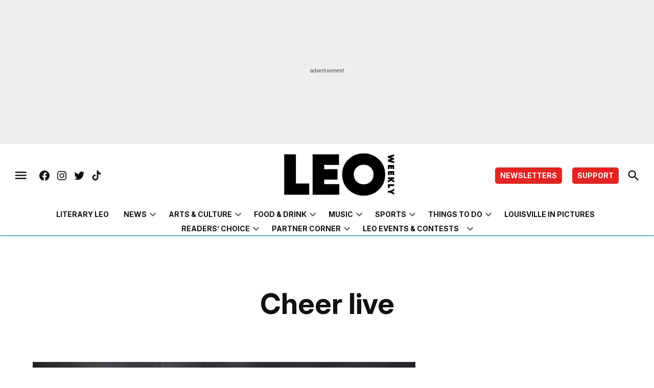

--- FILE ---
content_type: text/html; charset=UTF-8
request_url: https://www.leoweekly.com/tag/cheer-live/
body_size: 31892
content:
<!doctype html>
<html lang="en-US">
<head>
	<meta charset="UTF-8" />
	<meta name="viewport" content="width=device-width, initial-scale=1" />
	<link rel="profile" href="https://gmpg.org/xfn/11" />
	<meta name='robots' content='index, follow, max-image-preview:large, max-snippet:-1, max-video-preview:-1' />
		<script async src="https://securepubads.g.doubleclick.net/tag/js/gpt.js" type="pmdelayedscript" data-cfasync="false" data-no-optimize="1" data-no-defer="1" data-no-minify="1"></script>
		<script>
			window.googletag = window.googletag || { cmd: [] };
		</script>
		<link rel='preconnect' href='https://i0.wp.com' >
<script>window._wca = window._wca || [];</script>

	<!-- This site is optimized with the Yoast SEO plugin v26.8 - https://yoast.com/product/yoast-seo-wordpress/ -->
	<title>cheer live Archives - LEO Weekly | Louisville Eccentric Observer</title><link rel="preload" href="https://i0.wp.com/www.leoweekly.com/wp-content/uploads/2025/07/cropped-leo-weekly-logo-black-BLH-Ad-Ops-Ad-Ops.png?fit=800%2C311&amp;ssl=1" as="image" imagesrcset="https://i0.wp.com/www.leoweekly.com/wp-content/uploads/2025/07/cropped-leo-weekly-logo-black-BLH-Ad-Ops-Ad-Ops.png?w=800&amp;ssl=1 800w, https://i0.wp.com/www.leoweekly.com/wp-content/uploads/2025/07/cropped-leo-weekly-logo-black-BLH-Ad-Ops-Ad-Ops.png?resize=300%2C117&amp;ssl=1 300w, https://i0.wp.com/www.leoweekly.com/wp-content/uploads/2025/07/cropped-leo-weekly-logo-black-BLH-Ad-Ops-Ad-Ops.png?resize=768%2C299&amp;ssl=1 768w, https://i0.wp.com/www.leoweekly.com/wp-content/uploads/2025/07/cropped-leo-weekly-logo-black-BLH-Ad-Ops-Ad-Ops.png?resize=780%2C303&amp;ssl=1 780w, https://i0.wp.com/www.leoweekly.com/wp-content/uploads/2025/07/cropped-leo-weekly-logo-black-BLH-Ad-Ops-Ad-Ops.png?resize=400%2C156&amp;ssl=1 400w, https://i0.wp.com/www.leoweekly.com/wp-content/uploads/2025/07/cropped-leo-weekly-logo-black-BLH-Ad-Ops-Ad-Ops.png?fit=800%2C311&amp;ssl=1&amp;w=370 370w" imagesizes="(max-width: 34.9rem) calc(100vw - 2rem), (max-width: 53rem) calc(8 * (100vw / 12)), (min-width: 53rem) calc(6 * (100vw / 12)), 100vw" fetchpriority="high"><link rel="preload" href="https://i0.wp.com/www.leoweekly.com/wp-content/uploads/2022/01/wl912kkw.webp?resize=1200%2C675&amp;ssl=1" as="image" imagesrcset="https://i0.wp.com/www.leoweekly.com/wp-content/uploads/2022/01/wl912kkw.webp?w=1200&amp;ssl=1 1200w, https://i0.wp.com/www.leoweekly.com/wp-content/uploads/2022/01/wl912kkw.webp?resize=300%2C169&amp;ssl=1 300w, https://i0.wp.com/www.leoweekly.com/wp-content/uploads/2022/01/wl912kkw.webp?resize=1024%2C576&amp;ssl=1 1024w, https://i0.wp.com/www.leoweekly.com/wp-content/uploads/2022/01/wl912kkw.webp?resize=768%2C432&amp;ssl=1 768w, https://i0.wp.com/www.leoweekly.com/wp-content/uploads/2022/01/wl912kkw.webp?resize=780%2C439&amp;ssl=1 780w, https://i0.wp.com/www.leoweekly.com/wp-content/uploads/2022/01/wl912kkw.webp?resize=400%2C225&amp;ssl=1 400w, https://i0.wp.com/www.leoweekly.com/wp-content/uploads/2022/01/wl912kkw.webp?resize=706%2C397&amp;ssl=1 706w, https://i0.wp.com/www.leoweekly.com/wp-content/uploads/2022/01/wl912kkw.webp?resize=1200%2C675&amp;ssl=1&amp;w=370 370w" imagesizes="(max-width: 34.9rem) calc(100vw - 2rem), (max-width: 53rem) calc(8 * (100vw / 12)), (min-width: 53rem) calc(6 * (100vw / 12)), 100vw" fetchpriority="high"><style id="perfmatters-used-css">.stick-to-top:last-child{position:sticky;top:1rem;}#page{overflow:initial !important;}.newspack_global_ad{clear:both;flex:1 1 auto;max-width:100%;}.newspack_global_ad.fixed-height{box-sizing:content-box;padding:16px 0;}.newspack_global_ad.fixed-height>*{margin:0;}@starting-style{opacity:0;}@starting-style{}@starting-style{}:root{--newspack-listings--background:#fff;--newspack-listings--background-screen:#f1f1f1;--newspack-listings--primary:#003da5;--newspack-listings--secondary:#555;--newspack-listings--grey-dark:#1e1e1e;--newspack-listings--grey-medium:#757575;--newspack-listings--grey-light:#ddd;--newspack-listings--border:#ccc;--newspack-listings--border-dark:rgba(0,0,0,.124);--newspack-listings--border-light:hsla(0,0%,100%,.124);--newspack-listings--text-main:#111;--newspack-listings--text-light:#767676;}:root{--newspack-listings--background:#fff;--newspack-listings--background-screen:#f1f1f1;--newspack-listings--primary:#003da5;--newspack-listings--secondary:#555;--newspack-listings--grey-dark:#1e1e1e;--newspack-listings--grey-medium:#757575;--newspack-listings--grey-light:#ddd;--newspack-listings--border:#ccc;--newspack-listings--border-dark:rgba(0,0,0,.124);--newspack-listings--border-light:hsla(0,0%,100%,.124);--newspack-listings--text-main:#111;--newspack-listings--text-light:#767676;}</style>
	<link rel="canonical" href="https://www.leoweekly.com/tag/cheer-live/" />
	<meta property="og:locale" content="en_US" />
	<meta property="og:type" content="article" />
	<meta property="og:title" content="cheer live Archives - LEO Weekly | Louisville Eccentric Observer" />
	<meta property="og:url" content="https://www.leoweekly.com/tag/cheer-live/" />
	<meta property="og:site_name" content="LEO Weekly | Louisville Eccentric Observer" />
	<meta name="twitter:card" content="summary_large_image" />
	<meta name="twitter:site" content="@leoweekly" />
	<script type="application/ld+json" class="yoast-schema-graph">{"@context":"https://schema.org","@graph":[{"@type":"CollectionPage","@id":"https://www.leoweekly.com/tag/cheer-live/","url":"https://www.leoweekly.com/tag/cheer-live/","name":"cheer live Archives - LEO Weekly | Louisville Eccentric Observer","isPartOf":{"@id":"https://www.leoweekly.com/#website"},"primaryImageOfPage":{"@id":"https://www.leoweekly.com/tag/cheer-live/#primaryimage"},"image":{"@id":"https://www.leoweekly.com/tag/cheer-live/#primaryimage"},"thumbnailUrl":"https://i0.wp.com/www.leoweekly.com/wp-content/uploads/2022/01/wl912kkw.webp?fit=1200%2C675&ssl=1","breadcrumb":{"@id":"https://www.leoweekly.com/tag/cheer-live/#breadcrumb"},"inLanguage":"en-US"},{"@type":"ImageObject","inLanguage":"en-US","@id":"https://www.leoweekly.com/tag/cheer-live/#primaryimage","url":"https://i0.wp.com/www.leoweekly.com/wp-content/uploads/2022/01/wl912kkw.webp?fit=1200%2C675&ssl=1","contentUrl":"https://i0.wp.com/www.leoweekly.com/wp-content/uploads/2022/01/wl912kkw.webp?fit=1200%2C675&ssl=1","width":1200,"height":675,"caption":"Gabi Butler and other stars from the Netflix show \"Cheer\" will perform during the live show."},{"@type":"BreadcrumbList","@id":"https://www.leoweekly.com/tag/cheer-live/#breadcrumb","itemListElement":[{"@type":"ListItem","position":1,"name":"Home","item":"https://www.leoweekly.com/"},{"@type":"ListItem","position":2,"name":"cheer live"}]},{"@type":"WebSite","@id":"https://www.leoweekly.com/#website","url":"https://www.leoweekly.com/","name":"LEO Weekly | Louisville Eccentric Observer","description":"LEO Weekly is your free source for Louisville and Kentucky news, arts and culture coverage, restaurant reviews, music, things to do, photos, and more.","publisher":{"@id":"https://www.leoweekly.com/#organization"},"potentialAction":[{"@type":"SearchAction","target":{"@type":"EntryPoint","urlTemplate":"https://www.leoweekly.com/?s={search_term_string}"},"query-input":{"@type":"PropertyValueSpecification","valueRequired":true,"valueName":"search_term_string"}}],"inLanguage":"en-US"},{"@type":"Organization","@id":"https://www.leoweekly.com/#organization","name":"LEO Weekly","url":"https://www.leoweekly.com/","logo":{"@type":"ImageObject","inLanguage":"en-US","@id":"https://www.leoweekly.com/#/schema/logo/image/","url":"https://www.leoweekly.com/wp-content/uploads/2025/09/cropped-leo-weekly-logo-black-BLH-Ad-Ops-Ad-Ops.webp","contentUrl":"https://www.leoweekly.com/wp-content/uploads/2025/09/cropped-leo-weekly-logo-black-BLH-Ad-Ops-Ad-Ops.webp","width":800,"height":311,"caption":"LEO Weekly"},"image":{"@id":"https://www.leoweekly.com/#/schema/logo/image/"},"sameAs":["https://www.facebook.com/theleoweekly","https://x.com/leoweekly"]}]}</script>
	<!-- / Yoast SEO plugin. -->


<link rel='dns-prefetch' href='//stats.wp.com' />
<link rel='dns-prefetch' href='//cdn.parsely.com' />
<link rel='dns-prefetch' href='//secure.gravatar.com' />
<link rel='dns-prefetch' href='//www.googletagmanager.com' />

<link rel='preconnect' href='//c0.wp.com' />
<link rel='preconnect' href='//i0.wp.com' />
<link rel="alternate" type="application/rss+xml" title="LEO Weekly | Louisville Eccentric Observer &raquo; Feed" href="https://www.leoweekly.com/feed/" />
<link rel="alternate" type="application/rss+xml" title="LEO Weekly | Louisville Eccentric Observer &raquo; Comments Feed" href="https://www.leoweekly.com/comments/feed/" />
<link rel="alternate" type="application/rss+xml" title="LEO Weekly | Louisville Eccentric Observer &raquo; cheer live Tag Feed" href="https://www.leoweekly.com/tag/cheer-live/feed/" />
<style id='wp-img-auto-sizes-contain-inline-css'>img:is([sizes=auto i],[sizes^="auto," i]){contain-intrinsic-size:3000px 1500px}</style>
<style id='wp-block-library-inline-css'>:root{--wp-block-synced-color:#7a00df;--wp-block-synced-color--rgb:122,0,223;--wp-bound-block-color:var(--wp-block-synced-color);--wp-editor-canvas-background:#ddd;--wp-admin-theme-color:#007cba;--wp-admin-theme-color--rgb:0,124,186;--wp-admin-theme-color-darker-10:#006ba1;--wp-admin-theme-color-darker-10--rgb:0,107,160.5;--wp-admin-theme-color-darker-20:#005a87;--wp-admin-theme-color-darker-20--rgb:0,90,135;--wp-admin-border-width-focus:2px}@media (min-resolution:192dpi){:root{--wp-admin-border-width-focus:1.5px}}.wp-element-button{cursor:pointer}:root .has-very-light-gray-background-color{background-color:#eee}:root .has-very-dark-gray-background-color{background-color:#313131}:root .has-very-light-gray-color{color:#eee}:root .has-very-dark-gray-color{color:#313131}:root .has-vivid-green-cyan-to-vivid-cyan-blue-gradient-background{background:linear-gradient(135deg,#00d084,#0693e3)}:root .has-purple-crush-gradient-background{background:linear-gradient(135deg,#34e2e4,#4721fb 50%,#ab1dfe)}:root .has-hazy-dawn-gradient-background{background:linear-gradient(135deg,#faaca8,#dad0ec)}:root .has-subdued-olive-gradient-background{background:linear-gradient(135deg,#fafae1,#67a671)}:root .has-atomic-cream-gradient-background{background:linear-gradient(135deg,#fdd79a,#004a59)}:root .has-nightshade-gradient-background{background:linear-gradient(135deg,#330968,#31cdcf)}:root .has-midnight-gradient-background{background:linear-gradient(135deg,#020381,#2874fc)}:root{--wp--preset--font-size--normal:16px;--wp--preset--font-size--huge:42px}.has-regular-font-size{font-size:1em}.has-larger-font-size{font-size:2.625em}.has-normal-font-size{font-size:var(--wp--preset--font-size--normal)}.has-huge-font-size{font-size:var(--wp--preset--font-size--huge)}.has-text-align-center{text-align:center}.has-text-align-left{text-align:left}.has-text-align-right{text-align:right}.has-fit-text{white-space:nowrap!important}#end-resizable-editor-section{display:none}.aligncenter{clear:both}.items-justified-left{justify-content:flex-start}.items-justified-center{justify-content:center}.items-justified-right{justify-content:flex-end}.items-justified-space-between{justify-content:space-between}.screen-reader-text{border:0;clip-path:inset(50%);height:1px;margin:-1px;overflow:hidden;padding:0;position:absolute;width:1px;word-wrap:normal!important}.screen-reader-text:focus{background-color:#ddd;clip-path:none;color:#444;display:block;font-size:1em;height:auto;left:5px;line-height:normal;padding:15px 23px 14px;text-decoration:none;top:5px;width:auto;z-index:100000}html :where(.has-border-color){border-style:solid}html :where([style*=border-top-color]){border-top-style:solid}html :where([style*=border-right-color]){border-right-style:solid}html :where([style*=border-bottom-color]){border-bottom-style:solid}html :where([style*=border-left-color]){border-left-style:solid}html :where([style*=border-width]){border-style:solid}html :where([style*=border-top-width]){border-top-style:solid}html :where([style*=border-right-width]){border-right-style:solid}html :where([style*=border-bottom-width]){border-bottom-style:solid}html :where([style*=border-left-width]){border-left-style:solid}html :where(img[class*=wp-image-]){height:auto;max-width:100%}:where(figure){margin:0 0 1em}html :where(.is-position-sticky){--wp-admin--admin-bar--position-offset:var(--wp-admin--admin-bar--height,0px)}@media screen and (max-width:600px){html :where(.is-position-sticky){--wp-admin--admin-bar--position-offset:0px}}</style><style id='wp-block-columns-inline-css'>.wp-block-columns{box-sizing:border-box;display:flex;flex-wrap:wrap!important}@media (min-width:782px){.wp-block-columns{flex-wrap:nowrap!important}}.wp-block-columns{align-items:normal!important}.wp-block-columns.are-vertically-aligned-top{align-items:flex-start}.wp-block-columns.are-vertically-aligned-center{align-items:center}.wp-block-columns.are-vertically-aligned-bottom{align-items:flex-end}@media (max-width:781px){.wp-block-columns:not(.is-not-stacked-on-mobile)>.wp-block-column{flex-basis:100%!important}}@media (min-width:782px){.wp-block-columns:not(.is-not-stacked-on-mobile)>.wp-block-column{flex-basis:0;flex-grow:1}.wp-block-columns:not(.is-not-stacked-on-mobile)>.wp-block-column[style*=flex-basis]{flex-grow:0}}.wp-block-columns.is-not-stacked-on-mobile{flex-wrap:nowrap!important}.wp-block-columns.is-not-stacked-on-mobile>.wp-block-column{flex-basis:0;flex-grow:1}.wp-block-columns.is-not-stacked-on-mobile>.wp-block-column[style*=flex-basis]{flex-grow:0}:where(.wp-block-columns){margin-bottom:1.75em}:where(.wp-block-columns.has-background){padding:1.25em 2.375em}.wp-block-column{flex-grow:1;min-width:0;overflow-wrap:break-word;word-break:break-word}.wp-block-column.is-vertically-aligned-top{align-self:flex-start}.wp-block-column.is-vertically-aligned-center{align-self:center}.wp-block-column.is-vertically-aligned-bottom{align-self:flex-end}.wp-block-column.is-vertically-aligned-stretch{align-self:stretch}.wp-block-column.is-vertically-aligned-bottom,.wp-block-column.is-vertically-aligned-center,.wp-block-column.is-vertically-aligned-top{width:100%}</style>
<style id='wp-block-group-inline-css'>.wp-block-group{box-sizing:border-box}:where(.wp-block-group.wp-block-group-is-layout-constrained){position:relative}</style>
<style id='wp-block-group-theme-inline-css'>:where(.wp-block-group.has-background){padding:1.25em 2.375em}</style>
<style id='global-styles-inline-css'>:root{--wp--preset--aspect-ratio--square: 1;--wp--preset--aspect-ratio--4-3: 4/3;--wp--preset--aspect-ratio--3-4: 3/4;--wp--preset--aspect-ratio--3-2: 3/2;--wp--preset--aspect-ratio--2-3: 2/3;--wp--preset--aspect-ratio--16-9: 16/9;--wp--preset--aspect-ratio--9-16: 9/16;--wp--preset--color--black: #000000;--wp--preset--color--cyan-bluish-gray: #abb8c3;--wp--preset--color--white: #FFFFFF;--wp--preset--color--pale-pink: #f78da7;--wp--preset--color--vivid-red: #cf2e2e;--wp--preset--color--luminous-vivid-orange: #ff6900;--wp--preset--color--luminous-vivid-amber: #fcb900;--wp--preset--color--light-green-cyan: #7bdcb5;--wp--preset--color--vivid-green-cyan: #00d084;--wp--preset--color--pale-cyan-blue: #8ed1fc;--wp--preset--color--vivid-cyan-blue: #0693e3;--wp--preset--color--vivid-purple: #9b51e0;--wp--preset--color--primary: #007fb0;--wp--preset--color--primary-variation: #005788;--wp--preset--color--secondary: #aa812d;--wp--preset--color--secondary-variation: #825905;--wp--preset--color--dark-gray: #111111;--wp--preset--color--medium-gray: #767676;--wp--preset--color--light-gray: #EEEEEE;--wp--preset--gradient--vivid-cyan-blue-to-vivid-purple: linear-gradient(135deg,rgb(6,147,227) 0%,rgb(155,81,224) 100%);--wp--preset--gradient--light-green-cyan-to-vivid-green-cyan: linear-gradient(135deg,rgb(122,220,180) 0%,rgb(0,208,130) 100%);--wp--preset--gradient--luminous-vivid-amber-to-luminous-vivid-orange: linear-gradient(135deg,rgb(252,185,0) 0%,rgb(255,105,0) 100%);--wp--preset--gradient--luminous-vivid-orange-to-vivid-red: linear-gradient(135deg,rgb(255,105,0) 0%,rgb(207,46,46) 100%);--wp--preset--gradient--very-light-gray-to-cyan-bluish-gray: linear-gradient(135deg,rgb(238,238,238) 0%,rgb(169,184,195) 100%);--wp--preset--gradient--cool-to-warm-spectrum: linear-gradient(135deg,rgb(74,234,220) 0%,rgb(151,120,209) 20%,rgb(207,42,186) 40%,rgb(238,44,130) 60%,rgb(251,105,98) 80%,rgb(254,248,76) 100%);--wp--preset--gradient--blush-light-purple: linear-gradient(135deg,rgb(255,206,236) 0%,rgb(152,150,240) 100%);--wp--preset--gradient--blush-bordeaux: linear-gradient(135deg,rgb(254,205,165) 0%,rgb(254,45,45) 50%,rgb(107,0,62) 100%);--wp--preset--gradient--luminous-dusk: linear-gradient(135deg,rgb(255,203,112) 0%,rgb(199,81,192) 50%,rgb(65,88,208) 100%);--wp--preset--gradient--pale-ocean: linear-gradient(135deg,rgb(255,245,203) 0%,rgb(182,227,212) 50%,rgb(51,167,181) 100%);--wp--preset--gradient--electric-grass: linear-gradient(135deg,rgb(202,248,128) 0%,rgb(113,206,126) 100%);--wp--preset--gradient--midnight: linear-gradient(135deg,rgb(2,3,129) 0%,rgb(40,116,252) 100%);--wp--preset--gradient--grad-1: linear-gradient( 135deg,rgb( 0,127,176) 0%,rgb( 0,87,136) 100% );--wp--preset--gradient--grad-2: linear-gradient( 135deg,rgb( 170,129,45) 0%,rgb( 130,89,5) 100% );--wp--preset--gradient--grad-3: linear-gradient( 135deg,rgb( 17,17,17 ) 0%,rgb( 85,85,85 ) 100% );--wp--preset--gradient--grad-4: linear-gradient( 135deg,rgb( 68,68,68 ) 0%,rgb( 136,136,136 ) 100% );--wp--preset--gradient--grad-5: linear-gradient( 135deg,rgb( 119,119,119 ) 0%,rgb( 221,221,221 ) 100% );--wp--preset--gradient--grad-6: linear-gradient( 135deg,rgb( 221,221,221 ) 0%,rgb( 255,255,255 ) 100% );--wp--preset--font-size--small: 16px;--wp--preset--font-size--medium: 20px;--wp--preset--font-size--large: 36px;--wp--preset--font-size--x-large: 42px;--wp--preset--font-size--normal: 20px;--wp--preset--font-size--huge: 44px;--wp--preset--spacing--20: 0.44rem;--wp--preset--spacing--30: 0.67rem;--wp--preset--spacing--40: 1rem;--wp--preset--spacing--50: 1.5rem;--wp--preset--spacing--60: 2.25rem;--wp--preset--spacing--70: 3.38rem;--wp--preset--spacing--80: 5.06rem;--wp--preset--shadow--natural: 6px 6px 9px rgba(0,0,0,0.2);--wp--preset--shadow--deep: 12px 12px 50px rgba(0,0,0,0.4);--wp--preset--shadow--sharp: 6px 6px 0px rgba(0,0,0,0.2);--wp--preset--shadow--outlined: 6px 6px 0px -3px rgb(255,255,255),6px 6px rgb(0,0,0);--wp--preset--shadow--crisp: 6px 6px 0px rgb(0,0,0);}:where(.is-layout-flex){gap: 0.5em;}:where(.is-layout-grid){gap: 0.5em;}body .is-layout-flex{display: flex;}.is-layout-flex{flex-wrap: wrap;align-items: center;}.is-layout-flex > :is(*,div){margin: 0;}body .is-layout-grid{display: grid;}.is-layout-grid > :is(*,div){margin: 0;}:where(.wp-block-columns.is-layout-flex){gap: 2em;}:where(.wp-block-columns.is-layout-grid){gap: 2em;}:where(.wp-block-post-template.is-layout-flex){gap: 1.25em;}:where(.wp-block-post-template.is-layout-grid){gap: 1.25em;}.has-black-color{color: var(--wp--preset--color--black) !important;}.has-cyan-bluish-gray-color{color: var(--wp--preset--color--cyan-bluish-gray) !important;}.has-white-color{color: var(--wp--preset--color--white) !important;}.has-pale-pink-color{color: var(--wp--preset--color--pale-pink) !important;}.has-vivid-red-color{color: var(--wp--preset--color--vivid-red) !important;}.has-luminous-vivid-orange-color{color: var(--wp--preset--color--luminous-vivid-orange) !important;}.has-luminous-vivid-amber-color{color: var(--wp--preset--color--luminous-vivid-amber) !important;}.has-light-green-cyan-color{color: var(--wp--preset--color--light-green-cyan) !important;}.has-vivid-green-cyan-color{color: var(--wp--preset--color--vivid-green-cyan) !important;}.has-pale-cyan-blue-color{color: var(--wp--preset--color--pale-cyan-blue) !important;}.has-vivid-cyan-blue-color{color: var(--wp--preset--color--vivid-cyan-blue) !important;}.has-vivid-purple-color{color: var(--wp--preset--color--vivid-purple) !important;}.has-black-background-color{background-color: var(--wp--preset--color--black) !important;}.has-cyan-bluish-gray-background-color{background-color: var(--wp--preset--color--cyan-bluish-gray) !important;}.has-white-background-color{background-color: var(--wp--preset--color--white) !important;}.has-pale-pink-background-color{background-color: var(--wp--preset--color--pale-pink) !important;}.has-vivid-red-background-color{background-color: var(--wp--preset--color--vivid-red) !important;}.has-luminous-vivid-orange-background-color{background-color: var(--wp--preset--color--luminous-vivid-orange) !important;}.has-luminous-vivid-amber-background-color{background-color: var(--wp--preset--color--luminous-vivid-amber) !important;}.has-light-green-cyan-background-color{background-color: var(--wp--preset--color--light-green-cyan) !important;}.has-vivid-green-cyan-background-color{background-color: var(--wp--preset--color--vivid-green-cyan) !important;}.has-pale-cyan-blue-background-color{background-color: var(--wp--preset--color--pale-cyan-blue) !important;}.has-vivid-cyan-blue-background-color{background-color: var(--wp--preset--color--vivid-cyan-blue) !important;}.has-vivid-purple-background-color{background-color: var(--wp--preset--color--vivid-purple) !important;}.has-black-border-color{border-color: var(--wp--preset--color--black) !important;}.has-cyan-bluish-gray-border-color{border-color: var(--wp--preset--color--cyan-bluish-gray) !important;}.has-white-border-color{border-color: var(--wp--preset--color--white) !important;}.has-pale-pink-border-color{border-color: var(--wp--preset--color--pale-pink) !important;}.has-vivid-red-border-color{border-color: var(--wp--preset--color--vivid-red) !important;}.has-luminous-vivid-orange-border-color{border-color: var(--wp--preset--color--luminous-vivid-orange) !important;}.has-luminous-vivid-amber-border-color{border-color: var(--wp--preset--color--luminous-vivid-amber) !important;}.has-light-green-cyan-border-color{border-color: var(--wp--preset--color--light-green-cyan) !important;}.has-vivid-green-cyan-border-color{border-color: var(--wp--preset--color--vivid-green-cyan) !important;}.has-pale-cyan-blue-border-color{border-color: var(--wp--preset--color--pale-cyan-blue) !important;}.has-vivid-cyan-blue-border-color{border-color: var(--wp--preset--color--vivid-cyan-blue) !important;}.has-vivid-purple-border-color{border-color: var(--wp--preset--color--vivid-purple) !important;}.has-vivid-cyan-blue-to-vivid-purple-gradient-background{background: var(--wp--preset--gradient--vivid-cyan-blue-to-vivid-purple) !important;}.has-light-green-cyan-to-vivid-green-cyan-gradient-background{background: var(--wp--preset--gradient--light-green-cyan-to-vivid-green-cyan) !important;}.has-luminous-vivid-amber-to-luminous-vivid-orange-gradient-background{background: var(--wp--preset--gradient--luminous-vivid-amber-to-luminous-vivid-orange) !important;}.has-luminous-vivid-orange-to-vivid-red-gradient-background{background: var(--wp--preset--gradient--luminous-vivid-orange-to-vivid-red) !important;}.has-very-light-gray-to-cyan-bluish-gray-gradient-background{background: var(--wp--preset--gradient--very-light-gray-to-cyan-bluish-gray) !important;}.has-cool-to-warm-spectrum-gradient-background{background: var(--wp--preset--gradient--cool-to-warm-spectrum) !important;}.has-blush-light-purple-gradient-background{background: var(--wp--preset--gradient--blush-light-purple) !important;}.has-blush-bordeaux-gradient-background{background: var(--wp--preset--gradient--blush-bordeaux) !important;}.has-luminous-dusk-gradient-background{background: var(--wp--preset--gradient--luminous-dusk) !important;}.has-pale-ocean-gradient-background{background: var(--wp--preset--gradient--pale-ocean) !important;}.has-electric-grass-gradient-background{background: var(--wp--preset--gradient--electric-grass) !important;}.has-midnight-gradient-background{background: var(--wp--preset--gradient--midnight) !important;}.has-small-font-size{font-size: var(--wp--preset--font-size--small) !important;}.has-medium-font-size{font-size: var(--wp--preset--font-size--medium) !important;}.has-large-font-size{font-size: var(--wp--preset--font-size--large) !important;}.has-x-large-font-size{font-size: var(--wp--preset--font-size--x-large) !important;}:where(.wp-block-columns.is-layout-flex){gap: 2em;}:where(.wp-block-columns.is-layout-grid){gap: 2em;}</style>
<style id='core-block-supports-inline-css'>.wp-container-core-columns-is-layout-9d6595d7{flex-wrap:nowrap;}.wp-container-core-group-is-layout-b16ad781{flex-direction:column;align-items:stretch;}</style>

<style id='classic-theme-styles-inline-css'>.wp-block-button__link{color:#fff;background-color:#32373c;border-radius:9999px;box-shadow:none;text-decoration:none;padding:calc(.667em + 2px) calc(1.333em + 2px);font-size:1.125em}.wp-block-file__button{background:#32373c;color:#fff;text-decoration:none}</style>
<link rel="stylesheet" id="newspack-ads-media-kit-frontend-css" media="all" data-pmdelayedstyle="https://www.leoweekly.com/wp-content/plugins/newspack-ads/dist/media-kit-frontend.css?ver=1768843529">
<link rel="stylesheet" id="newspack-ads-frontend-css" media="all" data-pmdelayedstyle="https://www.leoweekly.com/wp-content/plugins/newspack-ads/includes/../dist/frontend.css?ver=33bf52d469a9bc142086">
<link rel='stylesheet' id='newspack-blocks-block-styles-stylesheet-css' href='https://www.leoweekly.com/wp-content/plugins/newspack-blocks/dist/block_styles.css?ver=4.23.0' media='all' />
<link rel="stylesheet" id="newspack-listings-archives-css" media="all" data-pmdelayedstyle="https://www.leoweekly.com/wp-content/plugins/newspack-listings/dist/archives.css?ver=3.5.0">
<link rel="stylesheet" id="newspack-listings-curated-list-css" media="all" data-pmdelayedstyle="https://www.leoweekly.com/wp-content/plugins/newspack-listings/dist/curated-list.css?ver=3.5.0">
<link rel="stylesheet" id="foundation-events-styles-css" media="all" data-pmdelayedstyle="https://www.leoweekly.com/wp-content/plugins/newspack-manager/includes/foundation/events/styles.css?ver=1768843557">
<link rel="stylesheet" id="foundation-locations-styles-css" media="all" data-pmdelayedstyle="https://www.leoweekly.com/wp-content/plugins/newspack-manager/includes/foundation/locations/styles.css?ver=1768843557">
<link rel="stylesheet" id="foundation-movies-styles-css" media="all" data-pmdelayedstyle="https://www.leoweekly.com/wp-content/plugins/newspack-manager/includes/foundation/movies/styles.css?ver=1768843557">
<link rel='stylesheet' id='newspack-newsletters-subscriptions-css' href='https://www.leoweekly.com/wp-content/plugins/newspack-newsletters/includes/../dist/subscriptions.css?ver=1768843526' media='all' />
<link rel='stylesheet' id='wp-components-css' href='https://c0.wp.com/c/6.9/wp-includes/css/dist/components/style.min.css' media='all' />
<link rel='stylesheet' id='newspack-commons-css' href='https://www.leoweekly.com/wp-content/plugins/newspack-plugin/dist/commons.css?ver=6.29.2' media='all' />
<link rel='stylesheet' id='newspack-reader-auth-css' href='https://www.leoweekly.com/wp-content/plugins/newspack-plugin/dist/reader-auth.css?ver=6.29.2' media='all' />
<link rel='stylesheet' id='newspack-corrections-single-css' href='https://www.leoweekly.com/wp-content/plugins/newspack-plugin/dist/other-scripts/corrections.css?ver=6.29.2' media='all' />
<link rel='stylesheet' id='newspack-content_gate-block-patterns-css' href='https://www.leoweekly.com/wp-content/plugins/newspack-plugin/dist/content-gate-block-patterns.css?ver=6.29.2' media='all' />
<link rel='stylesheet' id='newspack-ui-css' href='https://www.leoweekly.com/wp-content/plugins/newspack-plugin/dist/newspack-ui.css?ver=6.29.2' media='all' />
<link rel='stylesheet' id='newspack-popups-view-css' href='https://www.leoweekly.com/wp-content/plugins/newspack-popups/includes/../dist/view.css?ver=1768843498' media='all' />
<link rel="stylesheet" id="jetpack-instant-search-css" media="all" data-pmdelayedstyle="https://www.leoweekly.com/wp-content/plugins/jetpack/jetpack_vendor/automattic/jetpack-search/build/instant-search/jp-search.chunk-main-payload.css?minify=false&#038;ver=75be4b99af5da8e881da">
<link rel='stylesheet' id='newspack-style-css' href='https://www.leoweekly.com/wp-content/themes/newspack-sacha/style.css?ver=2.17.0' media='all' />
<link rel='stylesheet' id='newspack-print-style-css' href='https://www.leoweekly.com/wp-content/themes/newspack-theme/styles/print.css?ver=2.17.0' media='print' />
<link rel='stylesheet' id='newspack-font-import-css' href='https://www.leoweekly.com/wp-content/cache/perfmatters/www.leoweekly.com/fonts/68180995efa0.google-fonts.min.css' media='all' />
<link rel='stylesheet' id='newspack-sponsors-style-css' href='https://www.leoweekly.com/wp-content/themes/newspack-theme/styles/newspack-sponsors.css?ver=2.17.0' media='all' />
<link rel="stylesheet" id="woocommerce-nyp-css" media="all" data-pmdelayedstyle="https://www.leoweekly.com/wp-content/plugins/woocommerce-name-your-price/assets/css/frontend/name-your-price.min.css?ver=3.7.0">
<script src="https://c0.wp.com/c/6.9/wp-includes/js/jquery/jquery.min.js" id="jquery-core-js"></script>
<script src="https://c0.wp.com/c/6.9/wp-includes/js/jquery/jquery-migrate.min.js" id="jquery-migrate-js"></script>
<script src="https://stats.wp.com/s-202605.js" id="woocommerce-analytics-js" defer data-wp-strategy="defer" type="pmdelayedscript" data-cfasync="false" data-no-optimize="1" data-no-defer="1" data-no-minify="1"></script>

<!-- Google tag (gtag.js) snippet added by Site Kit -->
<!-- Google Analytics snippet added by Site Kit -->
<script src="https://www.googletagmanager.com/gtag/js?id=GT-TWTTMH" id="google_gtagjs-js" async type="pmdelayedscript" data-cfasync="false" data-no-optimize="1" data-no-defer="1" data-no-minify="1"></script>
<script id="google_gtagjs-js-after" type="pmdelayedscript" data-cfasync="false" data-no-optimize="1" data-no-defer="1" data-no-minify="1">
window.dataLayer = window.dataLayer || [];function gtag(){dataLayer.push(arguments);}
gtag("set","linker",{"domains":["www.leoweekly.com"]});
gtag("js", new Date());
gtag("set", "developer_id.dZTNiMT", true);
gtag("config", "GT-TWTTMH", {"logged_in":"no","is_reader":"no","is_newsletter_subscriber":"no","is_donor":"no","is_subscriber":"no","transport_type":"beacon"});
 window._googlesitekit = window._googlesitekit || {}; window._googlesitekit.throttledEvents = []; window._googlesitekit.gtagEvent = (name, data) => { var key = JSON.stringify( { name, data } ); if ( !! window._googlesitekit.throttledEvents[ key ] ) { return; } window._googlesitekit.throttledEvents[ key ] = true; setTimeout( () => { delete window._googlesitekit.throttledEvents[ key ]; }, 5 ); gtag( "event", name, { ...data, event_source: "site-kit" } ); }; 
//# sourceURL=google_gtagjs-js-after
</script>
<link rel="https://api.w.org/" href="https://www.leoweekly.com/wp-json/" /><link rel="alternate" title="JSON" type="application/json" href="https://www.leoweekly.com/wp-json/wp/v2/tags/4462" /><link rel="EditURI" type="application/rsd+xml" title="RSD" href="https://www.leoweekly.com/xmlrpc.php?rsd" />

		<!-- Custom Logo: hide header text -->
		<style id="custom-logo-css">.site-title{position: absolute;clip-path: inset(50%);}</style>
		<meta name="generator" content="Site Kit by Google 1.161.0" />		<style>.newspack_global_ad > *::before,.widget.widget_newspack-ads-widget .textwidget > *::before{content: 'advertisement';display: block;font-family: -apple-system,BlinkMacSystemFont,"Segoe UI",Roboto,Oxygen-Sans,Ubuntu,Cantarell,"Helvetica Neue",sans-serif;font-size: 10px;line-height: 1.6;margin-bottom: 0.4em;opacity: 0.75;text-align: center;}</style>
		<script type="pmdelayedscript" data-cfasync="false" data-no-optimize="1" data-no-defer="1" data-no-minify="1"> !(function () { window.googletag = window.googletag || {}; window.vmpbjs = window.vmpbjs || {}; window.vpb = window.vpb || {}; vpb.cmd = vpb.cmd || []; vpb.st=Date.now();  vpb.fastLoad = true; googletag.cmd = googletag.cmd || []; vmpbjs.cmd = vmpbjs.cmd || []; var cmds = []; try{ cmds = googletag.cmd.slice(0); googletag.cmd.length = 0; }catch(e){} var ready = false; function exec(cb) { return cb.call(googletag); } var overriden = false; googletag.cmd.push(function () { overriden = true; googletag.cmd.unshift = function (cb) { if (ready) { return exec(cb); } cmds.unshift(cb); if (cb._startgpt) { ready = true; for (var k = 0; k < cmds.length; k++) { exec(cmds[k]); } } }; googletag.cmd.push = function (cb) { if (ready) { return exec(cb); } cmds.push(cb); }; }); if(!overriden){ googletag.cmd.push = function (cb) { cmds.push(cb); }; googletag.cmd.unshift = function (cb) { cmds.unshift(cb); if (cb._startgpt) { ready = true; if (googletag.apiReady) { cmds.forEach(function (cb) { googletag.cmd.push(cb); }); } else { googletag.cmd = cmds; } } }; } var dayMs = 36e5, cb = parseInt(Date.now() / dayMs), vpbSrc = '//player.bidmatic.io/prebidlink/' + cb + '/wrapper_hb_753393_18705.js', pbSrc = vpbSrc.replace('wrapper_hb', 'hb'), gptSrc = '//securepubads.g.doubleclick.net/tag/js/gpt.js', c = document.head || document.body || document.documentElement; function loadScript(src, cb) { var s = document.createElement('script'); s.src = src; s.defer=false; c.appendChild(s); s.onload = cb; s.onerror = function(){ var fn = function(){}; fn._startgpt = true; googletag.cmd.unshift(fn); }; return s; } loadScript(pbSrc); loadScript(gptSrc); loadScript(vpbSrc); })() </script>		<link rel="manifest" href="https://www.leoweekly.com/wp-json/wp/v2/web-app-manifest">
					<meta name="theme-color" content="#fff">
								<meta name="apple-mobile-web-app-capable" content="yes">
				<meta name="mobile-web-app-capable" content="yes">

				<link rel="apple-touch-startup-image" href="https://i0.wp.com/www.leoweekly.com/wp-content/uploads/2025/09/cropped-leo-weekly-favicon.png?fit=192%2C192&#038;ssl=1">

				<meta name="apple-mobile-web-app-title" content="LEO Weekly | Louisville Eccentric Observer">
		<meta name="application-name" content="LEO Weekly | Louisville Eccentric Observer">
			<style>img#wpstats{display:none}</style>
		<script type="application/ld+json" class="wp-parsely-metadata">{"@context":"https:\/\/schema.org","@type":"WebPage","headline":"Tagged - cheer live","url":"http:\/\/www.leoweekly.com\/tag\/cheer-live\/"}</script>
	<style type="text/css" id="custom-theme-colors-sacha">.site-footer .widget .widget-title,.site-footer .widget .widgettitle,.site-info a:visited{color: black;}.site-info{background-color: #e4e4e4;}</style>
	
	<style type="text/css" id="custom-theme-fonts-sacha">.accent-header,#secondary .widgettitle,.article-section-title{text-transform: uppercase;}</style>


	<style type="text/css" id="custom-theme-colors">:root{--newspack-theme-color-primary: #007fb0;--newspack-theme-color-primary-variation: #006192;--newspack-theme-color-secondary: #aa812d !important;--newspack-theme-color-secondary-variation: #825905;--newspack-theme-color-primary-darken-5: #007aab;--newspack-theme-color-primary-darken-10: #0075a6;--newspack-theme-color-primary-against-white: #007fb0;--newspack-theme-color-secondary-against-white: #aa812d;--newspack-theme-color-primary-variation-against-white: #006192;--newspack-theme-color-secondary-variation-against-white: #825905;--newspack-theme-color-against-primary: white;--newspack-theme-color-against-secondary: white;}input[type="checkbox"]::before{background-image: url("data:image/svg+xml,%3Csvg xmlns='http://www.w3.org/2000/svg' viewBox='0 0 24 24' width='24' height='24'%3E%3Cpath d='M16.7 7.1l-6.3 8.5-3.3-2.5-.9 1.2 4.5 3.4L17.9 8z' fill='white'%3E%3C/path%3E%3C/svg%3E");}.site-footer{background: #eeeeee;}.site-footer,.site-footer a,.site-footer a:hover,.site-footer .widget-title,.site-footer .widgettitle,.site-info{color: black;}.site-footer a:hover,.site-footer .widget a:hover{opacity: 0.7;}.site-info .widget-area .wrapper,.site-info .site-info-contain:first-child{border-top-color: #dadada;}.button.mb-cta,.button.mb-cta:not(:hover):visited,.tribe_community_edit .button.mb-cta{background-color: #e22422;color: white;}</style>
		<style type="text/css" id="newspack-theme-colors-variables">:root{--newspack-primary-color: #007fb0;--newspack-secondary-color: #aa812d;--newspack-cta-color: #e22422;--newspack-header-color: #111111;--newspack-primary-menu-color:;--newspack-footer-color: #eeeeee;--newspack-primary-contrast-color: white;--newspack-secondary-contrast-color: white;--newspack-cta-contrast-color: white;--newspack-header-contrast-color: white;--newspack-primary-menu-contrast-color: white;--newspack-footer-contrast-color: black;}</style>
	
	<style type="text/css" id="custom-theme-fonts">:root{--newspack-theme-font-heading: "Inter","Helvetica","sans-serif";}:root{--newspack-theme-font-body: "Pt Serif","Georgia","serif";}.tags-links span:first-child,.cat-links,.page-title,.highlight-menu .menu-label{text-transform: uppercase;}</style>

		<style>.sponsor-label .flag,amp-script .sponsor-label .flag{background: #FED850;color: black;}</style>
		<noscript><style>.woocommerce-product-gallery{opacity: 1 !important;}</style></noscript>
	<script src="https://www.leoweekly.com/wp-content/plugins/perfmatters/vendor/fastclick/pmfastclick.min.js" defer></script><script>"addEventListener"in document&&document.addEventListener("DOMContentLoaded",function(){FastClick.attach(document.body)},!1);</script><script>function perfmatters_check_cart_fragments(){if(null!==document.getElementById("perfmatters-cart-fragments"))return!1;if(document.cookie.match("(^|;) ?woocommerce_cart_hash=([^;]*)(;|$)")){var e=document.createElement("script");e.id="perfmatters-cart-fragments",e.src="https://www.leoweekly.com/wp-content/plugins/woocommerce/assets/js/frontend/cart-fragments.min.js",e.async=!0,document.head.appendChild(e)}}perfmatters_check_cart_fragments(),document.addEventListener("click",function(){setTimeout(perfmatters_check_cart_fragments,1e3)});</script><link rel="icon" href="https://www.leoweekly.com/wp-content/uploads/2025/09/cropped-leo-weekly-favicon-32x32.png" sizes="32x32" />
<link rel="icon" href="https://i0.wp.com/www.leoweekly.com/wp-content/uploads/2025/09/cropped-leo-weekly-favicon.png?fit=192%2C192&#038;ssl=1" sizes="192x192" />
<link rel="apple-touch-icon" href="https://i0.wp.com/www.leoweekly.com/wp-content/uploads/2025/09/cropped-leo-weekly-favicon.png?fit=180%2C180&#038;ssl=1" />
<meta name="msapplication-TileImage" content="https://i0.wp.com/www.leoweekly.com/wp-content/uploads/2025/09/cropped-leo-weekly-favicon.png?fit=270%2C270&#038;ssl=1" />
		<script type="pmdelayedscript" data-cfasync="false" data-no-optimize="1" data-no-defer="1" data-no-minify="1">
			( function() {
				// Load GA script if not yet found
				if ( 'undefined' === typeof gtag ) {
					var element = document.createElement( 'script' );
					element.src = 'https://www.googletagmanager.com/gtag/js?id=G-MKRFGNYTNT';
					element.async = true;
					document.head.appendChild( element );
					window.dataLayer = window.dataLayer || [];
					window.gtag = function() { window.dataLayer.push( arguments ) };
					gtag( 'js', new Date() );
				}
				gtag( 'config', 'G-MKRFGNYTNT' );
			} )();
		</script>
				<style id="wp-custom-css">.site-header .wrapper{max-width: unset;width: 96vw;}.h-cl.h-dh .site-header .nav1 .main-menu > li:last-child{padding-right: 0.5em;}.site-header .dd-menu > ul > li > .sub-menu{padding-top: 0;}.site-header .dd-menu .sub-menu{box-shadow: 0 4px 7px rgba(0,0,0,0.2);}.site-header .dd-menu .sub-menu a{background: #fff;border-bottom: 1px solid #000;color: var( --newspack-theme-color-text-main );padding-top: 0.5rem;padding-bottom: 0.5rem;}.site-header .dd-menu .sub-menu li:last-child a{border: 0;}.site-header .dd-menu .sub-menu .submenu-expand{top: 0.4rem;}.site-header .dd-menu .sub-menu a:hover,.site-header .dd-menu .sub-menu a:focus{background: var( --newspack-theme-color-primary );color: var( --newspack-theme-color-against-primary );}.site-header .dd-menu .sub-menu > li.menu-item-has-children .submenu-expand{color: var( --newspack-theme-color-text-main );}.site-header .dd-menu .sub-menu > li.menu-item-has-children a:hover + .submenu-expand,.site-header .dd-menu .sub-menu > li.menu-item-has-children a:focus + .submenu-expand{color: var( --newspack-theme-color-against-primary );}.h-dh .site-header .nav1 .main-menu > li{padding: 0.25rem 0;}.site-header .nav1 .main-menu > li > a{color: var( --newspack-theme-color-text-main );text-transform: uppercase;}.site-header .nav1 .main-menu > li:hover{background: var( --newspack-theme-color-primary );}.site-header .nav1 .main-menu > li:hover > a,.site-header .nav1 .main-menu > li:hover > button{color: var( --newspack-theme-color-against-primary );}.site-header .nav1 .main-menu > li > a:hover{opacity: 1.0;}.h-cl.h-dh .site-header .nav1 .main-menu > li:last-child a{padding-right: 0.5rem;}.h-cl.h-dh .site-header .nav1 .main-menu > li:first-child a{padding-left: 0.5rem;}.h-stk.h-db .bottom-header-contain{background: #fff;border: solid var( --newspack-theme-color-primary );border-width: 0 0 1px;}.bottom-header-contain .wrapper{border: 0;}.nav3 .menu-highlight a{text-transform: uppercase;}body.h-db.h-dh .site-header .nav3 .menu-highlight a,.nav3 .menu-highlight a{background: #e22422;border-radius: 5px;border: 0;color: var( --newspack-theme-color-against-primary );}.mb-cta.button{border-radius: 5px;font-size: 0.65rem;padding: 0.8em 1em 0.6em;text-transform: uppercase;}.site-header .desktop-menu-toggle svg{height: 29px;width: 29px;}.desktop-sidebar .widget_nav_menu .menu > li,.mobile-sidebar .nav1 .main-menu > li{margin-bottom: 1rem;}.desktop-sidebar .widget_nav_menu .menu > li > ul,.mobile-sidebar .nav1 .main-menu > li > ul{columns: 2;font-size: 0.9em;}.mobile-sidebar{background: #fff;}.mobile-sidebar,.mobile-sidebar .nav1 .sub-menu > li > a,.mobile-sidebar a{color: var( --newspack-theme-color-text-main );}.mobile-sidebar .widget + .widget,.mobile-sidebar nav + .widget,.mobile-sidebar nav + nav{border-color: rgba( 0,0,0,0.2);}.mobile-sidebar nav a{padding-left: 0;padding-right: 0;}.desktop-sidebar .menu > li > a,.mobile-sidebar .main-menu > li > a{font-weight: bold;text-transform: uppercase;}.below-header-widgets,.above-header-widgets{overflow: hidden;}.below-header-widgets a:hover{color: var( --newspack-theme-color-primary );}.above-header-widgets{padding: 15px 0 0;}.entry-title,h1,h2,h3,h4,h5,h6{font-weight: bold;}.entry-title a:hover,div.wpnbha .entry-title a:hover{color: var( --newspack-theme-color-primary );}.accent-header:not(.widget-title),div.wpnbha .article-section-title{color: var( --newspack-theme-color-primary-against-white );font-size: 1rem;font-weight: 700;gap: 0.25em;letter-spacing: 0.15em;}.accent-header:not(.widget-title):before,.accent-header:not(.widget-title):after,div.wpnbha .article-section-title span:before,div.wpnbha .article-section-title span:after{border-color: #111;}.wp-caption-text,figcaption{font-weight: normal;}.cat-links a,.entry-content a{color: var( --newspack-theme-color-primary-against-white );}.newspack-post-subtitle{font-family: var( --newspack-theme-font-heading );font-style: normal;}@media (max-width: 1150px){.wp-block-columns .wp-block-columns{flex-wrap: wrap !important;}.wp-block-columns .wp-block-columns > .wp-block-column{flex-basis: 100% !important;flex-grow: 1 !important;}.wp-block-columns .wp-block-columns.is-style-first-col-to-second .wp-block-column:nth-child(2){order: 0;}}.accent-header + div.wp-block-jetpack-top-posts{margin-top: -16px}.jetpack-top-posts-title{font-family: var( --newspack-theme-font-heading );font-weight: bold;line-height: var( --newspack-theme-font-line-height-heading );margin: 0 0 0.25em;}.jetpack-top-posts-title a,.jetpack-top-posts-context a{color: inherit;text-decoration: none;}.jetpack-top-posts-date,.jetpack-top-posts-author,.jetpack-top-posts-context{color: var( --newspack-theme-color-text-light );font-family: var( --newspack-theme-font-heading );font-size: 0.7rem !important;}div.wp-block-jetpack-top-posts.is-grid-layout .jetpack-top-posts-wrapper{gap: 16px 32px;}@media (min-width: 960px){.jetpack-top-posts.is-grid-layout[
	data-item-count='4'] .jetpack-top-posts-wrapper{grid: auto/repeat(12,1fr);}}.single .entry-header{padding-bottom: 0;}.single .entry-header .cat-links{font-size: 0.9rem;}.single .entry-header .entry-title{font-size: 1.6em;}@media (min-width: 600px){.single .entry-header .entry-title{font-size: 1.8em;}}@media (min-width: 782px){.single .entry-header .entry-title{font-size: 2.0em;}}@media (min-width: 1168px){.single .entry-header .entry-title{font-size: 2.4em;}}.entry-header .newspack-post-subtitle{color: #444;font-size: 0.9rem;}.single .entry-subhead{margin: 0;}.sd-content ul li{margin-bottom: 0;}.featured-image-behind .entry-header .newspack-post-subtitle{color: #fff;}@media (min-width: 782px){.h-db .featured-image-beside{background: #222;}.featured-image-beside .entry-header .newspack-post-subtitle{color: #fff;}}.dropcap::first-letter,.fdnDropCap{font-family: var(--newspack-theme-font-heading);font-weight: 700;float: left;font-size: 4em;line-height: .75;margin: .125em .75rem 0 0;position: relative;}.entry .entry-content > .fdnDropCap{margin: .125em .75rem 0 0;}.fdnDropCap br,.fdnDropCap + br{display: none;}hr.content_hr{width: 100%;}.videocap{color: var(--newspack-theme-color-text-light);font-family: var(--newspack-theme-font-heading);font-size: 0.7rem;;line-height: var(--newspack-theme-font-line-height-body);}.wp-block-newspack-collections .wp-block-newspack-collections__image img{aspect-ratio: unset;}.site-footer .wrapper{padding-top: 1rem;}.site-footer .widget-title,.site-footer .widgettitle{font-size: 0.65rem !important;margin: 0;text-transform: uppercase;}.site-footer .wp-widget-group__inner-blocks{margin-top: 1rem;}.site-footer .widget_nav_menu .menu{font-size: 13px;}.site-footer .wp-block-columns .wp-block-column > *:not(:first-child){margin-top: 16px;}.site-footer .wp-block-columns .wp-block-column > *:not(:last-child){margin-bottom: 16px;}.site-info{font-size: 12px;}@media (min-width: 782px){.footer-horizontal-menu .widget_nav_menu .menu{display: flex;flex-wrap: wrap;gap: 0.5rem 2rem;justify-content: center;}}h2.entry-title:hover,.jetpack-top-posts-title  a:hover{color: #007fb0 !important;}.wp-block-image .aligncenter a{display: block;}.wp-block-image .aligncenter a img{display: block;margin-left: auto;margin-right: auto;}.tag-slideshow-gallery .wp-block-image.size-full a{background-color: #ddd;display: block;}.wp-block-image .size-full{background-color: #ddd;width: 100%;}.tag-slideshow-gallery .wp-block-image.size-full a img{display: block;margin-left: auto;margin-right: auto;}.tag-slideshow-gallery .wp-block-image.size-full .wp-element-caption{margin: 10px 20px;}.page-id-91916 .type-newspack_lst_generic .more-link{border: none;border-radius: 8px;text-align: center;background-color: #F04925;padding: 10px;font-weight: 700;color: #fff;text-decoration: none;margin: 10px auto;text-transform: uppercase;}@media (min-width: 782px){.page-id-91916 .type-newspack_lst_generic{display: flex;align-content: center;align-items: center;}.page-id-91916 .type-newspack_lst_generic .more-link{width: 70%;}}</style>
		<noscript><style>.perfmatters-lazy[data-src]{display:none !important;}</style></noscript><style>.perfmatters-lazy-youtube{position:relative;width:100%;max-width:100%;height:0;padding-bottom:56.23%;overflow:hidden}.perfmatters-lazy-youtube img{position:absolute;top:0;right:0;bottom:0;left:0;display:block;width:100%;max-width:100%;height:auto;margin:auto;border:none;cursor:pointer;transition:.5s all;-webkit-transition:.5s all;-moz-transition:.5s all}.perfmatters-lazy-youtube img:hover{-webkit-filter:brightness(75%)}.perfmatters-lazy-youtube .play{position:absolute;top:50%;left:50%;right:auto;width:68px;height:48px;margin-left:-34px;margin-top:-24px;background:url(https://www.leoweekly.com/wp-content/plugins/perfmatters/img/youtube.svg) no-repeat;background-position:center;background-size:cover;pointer-events:none;filter:grayscale(1)}.perfmatters-lazy-youtube:hover .play{filter:grayscale(0)}.perfmatters-lazy-youtube iframe{position:absolute;top:0;left:0;width:100%;height:100%;z-index:99}.wp-has-aspect-ratio .wp-block-embed__wrapper{position:relative;}.wp-has-aspect-ratio .perfmatters-lazy-youtube{position:absolute;top:0;right:0;bottom:0;left:0;width:100%;height:100%;padding-bottom:0}</style><link rel="stylesheet" id="wc-stripe-blocks-checkout-style-css" media="all" data-pmdelayedstyle="https://www.leoweekly.com/wp-content/plugins/woocommerce-gateway-stripe/build/upe-blocks.css?ver=5149cca93b0373758856">
<style id='newspack-blocks-homepage-articles-inline-inline-css'>.wp-block-newspack-blocks-homepage-articles article .entry-title{font-size: 1.2em;}.wp-block-newspack-blocks-homepage-articles .entry-meta{display: flex;flex-wrap: wrap;align-items: center;margin-top: 0.5em;}.wp-block-newspack-blocks-homepage-articles article .entry-meta{font-size: 0.8em;}.wp-block-newspack-blocks-homepage-articles article .avatar{height: 25px;width: 25px;}.wp-block-newspack-blocks-homepage-articles .post-thumbnail{margin: 0;margin-bottom: 0.25em;}.wp-block-newspack-blocks-homepage-articles .post-thumbnail img{height: auto;width: 100%;}.wp-block-newspack-blocks-homepage-articles .post-thumbnail figcaption{margin-bottom: 0.5em;}.wp-block-newspack-blocks-homepage-articles p{margin: 0.5em 0;}</style>
<link rel='stylesheet' id='newspack-blocks-homepage-articles-css' href='https://www.leoweekly.com/wp-content/plugins/newspack-blocks/dist/homepage-articles/view.css?ver=4.23.0' media='all' />
</head>

<body class="archive tag tag-cheer-live tag-4462 wp-custom-logo wp-embed-responsive wp-theme-newspack-theme wp-child-theme-newspack-sacha theme-newspack-theme jps-theme-newspack-sacha hfeed hide-homepage-title hide-site-tagline h-nsub h-db h-cl h-dh h-stk h-cta has-tertiary-menu has-sidebar af-widget has-summary archive-grid feature-latest fw-stacked newspack--font-loading" data-amp-auto-lightbox-disable>
<style>@media ( min-width: 300px ){.newspack_global_ad.global_above_header{min-height: 100px;}}@media ( min-width: 320px ){.newspack_global_ad.global_above_header{min-height: 100px;}}@media ( min-width: 728px ){.newspack_global_ad.global_above_header{min-height: 90px;}}@media ( min-width: 970px ){.newspack_global_ad.global_above_header{min-height: 250px;}}</style>		<div class='newspack_global_ad global_above_header fixed-height'>
						<!-- /22981860980/leo_headerbillboard --><div id='div-gpt-ad-335490e9d0-0'></div>		</div>
			<aside id="mobile-sidebar-fallback" class="mobile-sidebar">
		<button class="mobile-menu-toggle">
			<svg class="svg-icon" width="20" height="20" aria-hidden="true" role="img" xmlns="http://www.w3.org/2000/svg" viewBox="0 0 24 24"><path d="M19 6.41L17.59 5 12 10.59 6.41 5 5 6.41 10.59 12 5 17.59 6.41 19 12 13.41 17.59 19 19 17.59 13.41 12z" /><path d="M0 0h24v24H0z" fill="none" /></svg>			Close		</button>

					<nav class="tertiary-menu nav3" aria-label="Tertiary Menu" toolbar-target="tertiary-nav-contain" toolbar="(min-width: 767px)">
				<ul id="menu-tertiary-menu" class="menu"><li id="menu-item-14375" class="menu-highlight menu-item menu-item-type-post_type menu-item-object-page menu-item-14375"><a href="https://www.leoweekly.com/louisville-newslettersignup-page/">Newsletters</a></li>
<li id="menu-item-14462" class="menu-highlight menu-item menu-item-type-custom menu-item-object-custom menu-item-14462"><a href="/louisville-supportlocaljournalism-page/">Support</a></li>
</ul>			</nav>
		
<form role="search" method="get" class="search-form" action="https://www.leoweekly.com/">
	<label for="search-form-1">
		<span class="screen-reader-text">Search for:</span>
	</label>
	<input type="search" id="search-form-1" class="search-field" placeholder="Search &hellip;" value="" name="s" />
	<button type="submit" class="search-submit">
		<svg class="svg-icon" width="28" height="28" aria-hidden="true" role="img" xmlns="http://www.w3.org/2000/svg" viewBox="0 0 24 24"><path d="M15.5 14h-.79l-.28-.27C15.41 12.59 16 11.11 16 9.5 16 5.91 13.09 3 9.5 3S3 5.91 3 9.5 5.91 16 9.5 16c1.61 0 3.09-.59 4.23-1.57l.27.28v.79l5 4.99L20.49 19l-4.99-5zm-6 0C7.01 14 5 11.99 5 9.5S7.01 5 9.5 5 14 7.01 14 9.5 11.99 14 9.5 14z" /><path d="M0 0h24v24H0z" fill="none" /></svg>		<span class="screen-reader-text">
			Search		</span>
	</button>
</form>
		<nav class="main-navigation nav1 dd-menu" aria-label="Top Menu" toolbar-target="site-navigation" toolbar="(min-width: 767px)">
			<ul id="menu-np-main" class="main-menu"><li id="menu-item-13585" class="menu-item menu-item-type-custom menu-item-object-custom menu-item-13585"><a href="https://www.leoweekly.com/special-issues">Literary LEO</a></li>
<li id="menu-item-14325" class="menu-item menu-item-type-taxonomy menu-item-object-category menu-item-has-children menu-item-14325"><a href="https://www.leoweekly.com/category/news/">News</a><button aria-expanded="false" class="submenu-expand" [class]="setState14325 ? 'submenu-expand open-dropdown' : 'submenu-expand'" [aria-expanded]="setState14325 ? 'true' : 'false'" on="tap:AMP.setState( { setState14325: !setState14325 } )" aria-haspopup="true" data-toggle-parent-id="toggle-14325">
					<svg class="svg-icon" width="24" height="24" aria-hidden="true" role="img" focusable="false" xmlns="http://www.w3.org/2000/svg" viewBox="0 0 24 24"><path d="M7.41 8.59L12 13.17l4.59-4.58L18 10l-6 6-6-6 1.41-1.41z"></path><path fill="none" d="M0 0h24v24H0V0z"></path></svg>
					<span class="screen-reader-text" [text]="setState14325 ? 'Close dropdown menu' : 'Open dropdown menu'">Open dropdown menu</span>
				</button>
<ul class="sub-menu">
	<li id="menu-item-14326" class="menu-item menu-item-type-taxonomy menu-item-object-category menu-item-14326"><a href="https://www.leoweekly.com/category/news/louisville-news/">Louisville News</a></li>
	<li id="menu-item-14327" class="menu-item menu-item-type-taxonomy menu-item-object-category menu-item-14327"><a href="https://www.leoweekly.com/category/news/kentucky-news/">Kentucky News</a></li>
	<li id="menu-item-14328" class="menu-item menu-item-type-taxonomy menu-item-object-category menu-item-14328"><a href="https://www.leoweekly.com/category/news/politics/">Politics</a></li>
	<li id="menu-item-14334" class="menu-item menu-item-type-taxonomy menu-item-object-post_tag menu-item-14334"><a href="https://www.leoweekly.com/tag/2024-election/">2024 Election</a></li>
	<li id="menu-item-14329" class="menu-item menu-item-type-taxonomy menu-item-object-category menu-item-14329"><a href="https://www.leoweekly.com/category/news/modern-louisville/">Modern Louisville</a></li>
	<li id="menu-item-14330" class="menu-item menu-item-type-taxonomy menu-item-object-category menu-item-14330"><a href="https://www.leoweekly.com/category/news/opinion/">Opinion</a></li>
	<li id="menu-item-14331" class="menu-item menu-item-type-taxonomy menu-item-object-category menu-item-14331"><a href="https://www.leoweekly.com/category/news/your-voice/">Your Voice</a></li>
	<li id="menu-item-91506" class="menu-item menu-item-type-custom menu-item-object-custom menu-item-91506"><a href="/special-issues/">Special Issues</a></li>
</ul>
</li>
<li id="menu-item-14335" class="menu-item menu-item-type-taxonomy menu-item-object-category menu-item-has-children menu-item-14335"><a href="https://www.leoweekly.com/category/arts/">Arts &amp; Culture</a><button aria-expanded="false" class="submenu-expand" [class]="setState14335 ? 'submenu-expand open-dropdown' : 'submenu-expand'" [aria-expanded]="setState14335 ? 'true' : 'false'" on="tap:AMP.setState( { setState14335: !setState14335 } )" aria-haspopup="true" data-toggle-parent-id="toggle-14335">
					<svg class="svg-icon" width="24" height="24" aria-hidden="true" role="img" focusable="false" xmlns="http://www.w3.org/2000/svg" viewBox="0 0 24 24"><path d="M7.41 8.59L12 13.17l4.59-4.58L18 10l-6 6-6-6 1.41-1.41z"></path><path fill="none" d="M0 0h24v24H0V0z"></path></svg>
					<span class="screen-reader-text" [text]="setState14335 ? 'Close dropdown menu' : 'Open dropdown menu'">Open dropdown menu</span>
				</button>
<ul class="sub-menu">
	<li id="menu-item-14336" class="menu-item menu-item-type-taxonomy menu-item-object-category menu-item-14336"><a href="https://www.leoweekly.com/category/arts/arts-and-culture-news/">Arts &amp; Culture News</a></li>
	<li id="menu-item-14337" class="menu-item menu-item-type-taxonomy menu-item-object-category menu-item-14337"><a href="https://www.leoweekly.com/category/arts/performing-arts/">Performing Arts</a></li>
	<li id="menu-item-14338" class="menu-item menu-item-type-taxonomy menu-item-object-category menu-item-14338"><a href="https://www.leoweekly.com/category/arts/visual-arts/">Visual Arts</a></li>
	<li id="menu-item-14339" class="menu-item menu-item-type-taxonomy menu-item-object-category menu-item-14339"><a href="https://www.leoweekly.com/category/arts/festivals/">Festivals</a></li>
	<li id="menu-item-14340" class="menu-item menu-item-type-taxonomy menu-item-object-category menu-item-14340"><a href="https://www.leoweekly.com/category/arts/literature/">Literature</a></li>
	<li id="menu-item-14341" class="menu-item menu-item-type-taxonomy menu-item-object-category menu-item-14341"><a href="https://www.leoweekly.com/category/arts/film-and-tv/">Film &amp; TV</a></li>
	<li id="menu-item-13604" class="menu-item menu-item-type-custom menu-item-object-custom menu-item-13604"><a target="_blank" href="https://community.leoweekly.com/louisville/MovieTimes">Movie Times</a></li>
	<li id="menu-item-13605" class="menu-item menu-item-type-custom menu-item-object-custom menu-item-13605"><a target="_blank" href="https://community.leoweekly.com/louisville/LocationSearch?locationCategory=12001642&#038;sortType=name&#038;v=d">Find a Theater</a></li>
</ul>
</li>
<li id="menu-item-13606" class="menu-item menu-item-type-custom menu-item-object-custom menu-item-has-children menu-item-13606"><a href="https://www.leoweekly.com/food-drink">Food &#038; Drink</a><button aria-expanded="false" class="submenu-expand" [class]="setState13606 ? 'submenu-expand open-dropdown' : 'submenu-expand'" [aria-expanded]="setState13606 ? 'true' : 'false'" on="tap:AMP.setState( { setState13606: !setState13606 } )" aria-haspopup="true" data-toggle-parent-id="toggle-13606">
					<svg class="svg-icon" width="24" height="24" aria-hidden="true" role="img" focusable="false" xmlns="http://www.w3.org/2000/svg" viewBox="0 0 24 24"><path d="M7.41 8.59L12 13.17l4.59-4.58L18 10l-6 6-6-6 1.41-1.41z"></path><path fill="none" d="M0 0h24v24H0V0z"></path></svg>
					<span class="screen-reader-text" [text]="setState13606 ? 'Close dropdown menu' : 'Open dropdown menu'">Open dropdown menu</span>
				</button>
<ul class="sub-menu">
	<li id="menu-item-13607" class="menu-item menu-item-type-custom menu-item-object-custom menu-item-13607"><a href="https://www.leoweekly.com/food-drink">Latest Food &#038; Drink</a></li>
	<li id="menu-item-13608" class="menu-item menu-item-type-custom menu-item-object-custom menu-item-13608"><a href="https://www.leoweekly.com/category/food-news/">Food News</a></li>
	<li id="menu-item-13609" class="menu-item menu-item-type-custom menu-item-object-custom menu-item-13609"><a href="https://www.leoweekly.com/category/topic/barkeep-confessions/">Drink News</a></li>
	<li id="menu-item-13610" class="menu-item menu-item-type-custom menu-item-object-custom menu-item-13610"><a href="/category/food-drink/restaurant-reviews/">Restaurant Reviews</a></li>
	<li id="menu-item-14358" class="menu-item menu-item-type-custom menu-item-object-custom menu-item-14358"><a href="https://community.leoweekly.com/louisville/LocationSearch?locationSection=12001527&#038;sortType=name&#038;v=d">Find a Restaurant</a></li>
</ul>
</li>
<li id="menu-item-14346" class="menu-item menu-item-type-taxonomy menu-item-object-category menu-item-has-children menu-item-14346"><a href="https://www.leoweekly.com/category/music/">Music</a><button aria-expanded="false" class="submenu-expand" [class]="setState14346 ? 'submenu-expand open-dropdown' : 'submenu-expand'" [aria-expanded]="setState14346 ? 'true' : 'false'" on="tap:AMP.setState( { setState14346: !setState14346 } )" aria-haspopup="true" data-toggle-parent-id="toggle-14346">
					<svg class="svg-icon" width="24" height="24" aria-hidden="true" role="img" focusable="false" xmlns="http://www.w3.org/2000/svg" viewBox="0 0 24 24"><path d="M7.41 8.59L12 13.17l4.59-4.58L18 10l-6 6-6-6 1.41-1.41z"></path><path fill="none" d="M0 0h24v24H0V0z"></path></svg>
					<span class="screen-reader-text" [text]="setState14346 ? 'Close dropdown menu' : 'Open dropdown menu'">Open dropdown menu</span>
				</button>
<ul class="sub-menu">
	<li id="menu-item-14347" class="menu-item menu-item-type-taxonomy menu-item-object-category menu-item-14347"><a href="https://www.leoweekly.com/category/music/local-music/">Local Music</a></li>
	<li id="menu-item-14348" class="menu-item menu-item-type-taxonomy menu-item-object-category menu-item-14348"><a href="https://www.leoweekly.com/category/music/playlists/">Playlists</a></li>
	<li id="menu-item-14349" class="menu-item menu-item-type-taxonomy menu-item-object-category menu-item-14349"><a href="https://www.leoweekly.com/category/music/concert-previews/">Concert Previews</a></li>
	<li id="menu-item-14350" class="menu-item menu-item-type-taxonomy menu-item-object-category menu-item-14350"><a href="https://www.leoweekly.com/category/music/concert-reviews/">Concert Reviews</a></li>
	<li id="menu-item-13618" class="menu-item menu-item-type-custom menu-item-object-custom menu-item-13618"><a target="_blank" href="https://community.leoweekly.com/louisville/EventSearch?eventCategory=12236835&#038;sortType=date&#038;v=g">Find a Concert</a></li>
</ul>
</li>
<li id="menu-item-14351" class="menu-item menu-item-type-taxonomy menu-item-object-category menu-item-has-children menu-item-14351"><a href="https://www.leoweekly.com/category/sports/">Sports</a><button aria-expanded="false" class="submenu-expand" [class]="setState14351 ? 'submenu-expand open-dropdown' : 'submenu-expand'" [aria-expanded]="setState14351 ? 'true' : 'false'" on="tap:AMP.setState( { setState14351: !setState14351 } )" aria-haspopup="true" data-toggle-parent-id="toggle-14351">
					<svg class="svg-icon" width="24" height="24" aria-hidden="true" role="img" focusable="false" xmlns="http://www.w3.org/2000/svg" viewBox="0 0 24 24"><path d="M7.41 8.59L12 13.17l4.59-4.58L18 10l-6 6-6-6 1.41-1.41z"></path><path fill="none" d="M0 0h24v24H0V0z"></path></svg>
					<span class="screen-reader-text" [text]="setState14351 ? 'Close dropdown menu' : 'Open dropdown menu'">Open dropdown menu</span>
				</button>
<ul class="sub-menu">
	<li id="menu-item-14352" class="menu-item menu-item-type-taxonomy menu-item-object-category menu-item-14352"><a href="https://www.leoweekly.com/category/sports/local-sports/">Local Sports</a></li>
	<li id="menu-item-14353" class="menu-item menu-item-type-taxonomy menu-item-object-category menu-item-14353"><a href="https://www.leoweekly.com/category/sports/tim-sullivans-sports/">Tim Sullivan&#8217;s Sports</a></li>
	<li id="menu-item-13623" class="menu-item menu-item-type-custom menu-item-object-custom menu-item-13623"><a target="_blank" href="https://community.leoweekly.com/louisville/EventSearch?eventSection=12236818&#038;sortType=date&#038;v=g">Find a Sporting Event</a></li>
</ul>
</li>
<li id="menu-item-13624" class="menu-item menu-item-type-custom menu-item-object-custom menu-item-has-children menu-item-13624"><a target="_blank" href="https://community.leoweekly.com/louisville/EventSearch?v=g">Things to Do</a><button aria-expanded="false" class="submenu-expand" [class]="setState13624 ? 'submenu-expand open-dropdown' : 'submenu-expand'" [aria-expanded]="setState13624 ? 'true' : 'false'" on="tap:AMP.setState( { setState13624: !setState13624 } )" aria-haspopup="true" data-toggle-parent-id="toggle-13624">
					<svg class="svg-icon" width="24" height="24" aria-hidden="true" role="img" focusable="false" xmlns="http://www.w3.org/2000/svg" viewBox="0 0 24 24"><path d="M7.41 8.59L12 13.17l4.59-4.58L18 10l-6 6-6-6 1.41-1.41z"></path><path fill="none" d="M0 0h24v24H0V0z"></path></svg>
					<span class="screen-reader-text" [text]="setState13624 ? 'Close dropdown menu' : 'Open dropdown menu'">Open dropdown menu</span>
				</button>
<ul class="sub-menu">
	<li id="menu-item-13626" class="menu-item menu-item-type-custom menu-item-object-custom menu-item-13626"><a target="_blank" href="https://community.leoweekly.com/louisville/EventSearch?narrowByDate=Today&#038;v=g">Today&#8217;s Events</a></li>
	<li id="menu-item-13627" class="menu-item menu-item-type-custom menu-item-object-custom menu-item-13627"><a target="_blank" href="https://community.leoweekly.com/louisville/EventSearch?narrowByDate=This+Weekend&#038;sortType=date&#038;v=g">This Weekend</a></li>
	<li id="menu-item-13628" class="menu-item menu-item-type-custom menu-item-object-custom menu-item-13628"><a target="_blank" href="https://community.leoweekly.com/louisville/EventSearch?narrowByDate=next+week&#038;v=g">Next Week</a></li>
	<li id="menu-item-13629" class="menu-item menu-item-type-custom menu-item-object-custom menu-item-13629"><a target="_blank" href="https://community.leoweekly.com/louisville/EventSearch?eventCategory=12236835&#038;sortType=date&#038;v=g">Concerts</a></li>
	<li id="menu-item-13630" class="menu-item menu-item-type-custom menu-item-object-custom menu-item-13630"><a target="_blank" href="https://community.leoweekly.com/louisville/Events/AddEvent">Submit an Event</a></li>
</ul>
</li>
<li id="menu-item-13631" class="menu-item menu-item-type-custom menu-item-object-custom menu-item-13631"><a href="/slideshows">Louisville in Pictures</a></li>
<li id="menu-item-13632" class="menu-item menu-item-type-custom menu-item-object-custom menu-item-has-children menu-item-13632"><a href="https://community.leoweekly.com/best-of">Readers&#8217; Choice</a><button aria-expanded="false" class="submenu-expand" [class]="setState13632 ? 'submenu-expand open-dropdown' : 'submenu-expand'" [aria-expanded]="setState13632 ? 'true' : 'false'" on="tap:AMP.setState( { setState13632: !setState13632 } )" aria-haspopup="true" data-toggle-parent-id="toggle-13632">
					<svg class="svg-icon" width="24" height="24" aria-hidden="true" role="img" focusable="false" xmlns="http://www.w3.org/2000/svg" viewBox="0 0 24 24"><path d="M7.41 8.59L12 13.17l4.59-4.58L18 10l-6 6-6-6 1.41-1.41z"></path><path fill="none" d="M0 0h24v24H0V0z"></path></svg>
					<span class="screen-reader-text" [text]="setState13632 ? 'Close dropdown menu' : 'Open dropdown menu'">Open dropdown menu</span>
				</button>
<ul class="sub-menu">
	<li id="menu-item-13634" class="menu-item menu-item-type-custom menu-item-object-custom menu-item-13634"><a href="https://community.leoweekly.com/best-of/aesthetics">Aesthetics</a></li>
	<li id="menu-item-13635" class="menu-item menu-item-type-custom menu-item-object-custom menu-item-13635"><a href="https://community.leoweekly.com/best-of/arts-and-entertainment">Arts &#038; Entertainment</a></li>
	<li id="menu-item-13636" class="menu-item menu-item-type-custom menu-item-object-custom menu-item-13636"><a href="https://community.leoweekly.com/best-of/community">Community</a></li>
	<li id="menu-item-13637" class="menu-item menu-item-type-custom menu-item-object-custom menu-item-13637"><a href="https://community.leoweekly.com/best-of/drinks">Drinks</a></li>
	<li id="menu-item-13638" class="menu-item menu-item-type-custom menu-item-object-custom menu-item-13638"><a href="https://community.leoweekly.com/best-of/food-and-dining">Food &#038; Dining</a></li>
	<li id="menu-item-13639" class="menu-item menu-item-type-custom menu-item-object-custom menu-item-13639"><a href="https://community.leoweekly.com/best-of/health-and-fitness">Health &#038; Fitness</a></li>
	<li id="menu-item-13640" class="menu-item menu-item-type-custom menu-item-object-custom menu-item-13640"><a href="https://community.leoweekly.com/best-of/local-shops">Local Shops</a></li>
	<li id="menu-item-13641" class="menu-item menu-item-type-custom menu-item-object-custom menu-item-13641"><a href="https://community.leoweekly.com/best-of/media">Media</a></li>
	<li id="menu-item-13642" class="menu-item menu-item-type-custom menu-item-object-custom menu-item-13642"><a href="https://community.leoweekly.com/best-of/nightlife">Nightlife</a></li>
	<li id="menu-item-13643" class="menu-item menu-item-type-custom menu-item-object-custom menu-item-13643"><a href="https://community.leoweekly.com/best-of/places-and-attractions">Places &#038; Attractions</a></li>
	<li id="menu-item-13644" class="menu-item menu-item-type-custom menu-item-object-custom menu-item-13644"><a href="https://community.leoweekly.com/best-of/services">Services</a></li>
</ul>
</li>
<li id="menu-item-14354" class="menu-item menu-item-type-taxonomy menu-item-object-category menu-item-has-children menu-item-14354"><a href="https://www.leoweekly.com/category/partner-corner/">Partner Corner</a><button aria-expanded="false" class="submenu-expand" [class]="setState14354 ? 'submenu-expand open-dropdown' : 'submenu-expand'" [aria-expanded]="setState14354 ? 'true' : 'false'" on="tap:AMP.setState( { setState14354: !setState14354 } )" aria-haspopup="true" data-toggle-parent-id="toggle-14354">
					<svg class="svg-icon" width="24" height="24" aria-hidden="true" role="img" focusable="false" xmlns="http://www.w3.org/2000/svg" viewBox="0 0 24 24"><path d="M7.41 8.59L12 13.17l4.59-4.58L18 10l-6 6-6-6 1.41-1.41z"></path><path fill="none" d="M0 0h24v24H0V0z"></path></svg>
					<span class="screen-reader-text" [text]="setState14354 ? 'Close dropdown menu' : 'Open dropdown menu'">Open dropdown menu</span>
				</button>
<ul class="sub-menu">
	<li id="menu-item-14356" class="menu-item menu-item-type-taxonomy menu-item-object-category menu-item-14356"><a href="https://www.leoweekly.com/category/partner-corner/cannabis-2/">Cannabis</a></li>
	<li id="menu-item-14357" class="menu-item menu-item-type-taxonomy menu-item-object-category menu-item-14357"><a href="https://www.leoweekly.com/category/partner-corner/the-corner/">The Corner</a></li>
</ul>
</li>
<li id="menu-item-13648" class="menu-item menu-item-type-custom menu-item-object-custom menu-item-has-children menu-item-13648"><a href="#">LEO Events &#038; Contests</a><button aria-expanded="false" class="submenu-expand" [class]="setState13648 ? 'submenu-expand open-dropdown' : 'submenu-expand'" [aria-expanded]="setState13648 ? 'true' : 'false'" on="tap:AMP.setState( { setState13648: !setState13648 } )" aria-haspopup="true" data-toggle-parent-id="toggle-13648">
					<svg class="svg-icon" width="24" height="24" aria-hidden="true" role="img" focusable="false" xmlns="http://www.w3.org/2000/svg" viewBox="0 0 24 24"><path d="M7.41 8.59L12 13.17l4.59-4.58L18 10l-6 6-6-6 1.41-1.41z"></path><path fill="none" d="M0 0h24v24H0V0z"></path></svg>
					<span class="screen-reader-text" [text]="setState13648 ? 'Close dropdown menu' : 'Open dropdown menu'">Open dropdown menu</span>
				</button>
<ul class="sub-menu">
	<li id="menu-item-13649" class="menu-item menu-item-type-custom menu-item-object-custom menu-item-13649"><a href="/win-stuff/">Win Stuff!</a></li>
	<li id="menu-item-13650" class="menu-item menu-item-type-custom menu-item-object-custom menu-item-13650"><a href="/leo-weekly-events">LEO Weekly Events</a></li>
</ul>
</li>
</ul>		</nav>
			<nav class="social-navigation" aria-label="Social Links Menu" toolbar="(min-width: 767px)" toolbar-target="social-nav-contain">
		<ul id="menu-social-links-menu" class="social-links-menu"><li id="menu-item-52" class="menu-item menu-item-type-custom menu-item-object-custom menu-item-52"><a href="https://www.facebook.com/theleoweekly"><span class="screen-reader-text">Facebook</span><svg class="svg-icon" width="0" height="0" aria-hidden="true" role="img" viewBox="0 0 24 24" xmlns="http://www.w3.org/2000/svg"><path d="M12 2C6.5 2 2 6.5 2 12c0 5 3.7 9.1 8.4 9.9v-7H7.9V12h2.5V9.8c0-2.5 1.5-3.9 3.8-3.9 1.1 0 2.2.2 2.2.2v2.5h-1.3c-1.2 0-1.6.8-1.6 1.6V12h2.8l-.4 2.9h-2.3v7C18.3 21.1 22 17 22 12c0-5.5-4.5-10-10-10z"></path></svg></a></li>
<li id="menu-item-53" class="menu-item menu-item-type-custom menu-item-object-custom menu-item-53"><a href="https://instagram.com/leoweekly"><span class="screen-reader-text">Instagram</span><svg class="svg-icon" width="0" height="0" aria-hidden="true" role="img" viewBox="0 0 24 24" xmlns="http://www.w3.org/2000/svg"><path d="M12,4.622c2.403,0,2.688,0.009,3.637,0.052c0.877,0.04,1.354,0.187,1.671,0.31c0.42,0.163,0.72,0.358,1.035,0.673 c0.315,0.315,0.51,0.615,0.673,1.035c0.123,0.317,0.27,0.794,0.31,1.671c0.043,0.949,0.052,1.234,0.052,3.637 s-0.009,2.688-0.052,3.637c-0.04,0.877-0.187,1.354-0.31,1.671c-0.163,0.42-0.358,0.72-0.673,1.035 c-0.315,0.315-0.615,0.51-1.035,0.673c-0.317,0.123-0.794,0.27-1.671,0.31c-0.949,0.043-1.233,0.052-3.637,0.052 s-2.688-0.009-3.637-0.052c-0.877-0.04-1.354-0.187-1.671-0.31c-0.42-0.163-0.72-0.358-1.035-0.673 c-0.315-0.315-0.51-0.615-0.673-1.035c-0.123-0.317-0.27-0.794-0.31-1.671C4.631,14.688,4.622,14.403,4.622,12 s0.009-2.688,0.052-3.637c0.04-0.877,0.187-1.354,0.31-1.671c0.163-0.42,0.358-0.72,0.673-1.035 c0.315-0.315,0.615-0.51,1.035-0.673c0.317-0.123,0.794-0.27,1.671-0.31C9.312,4.631,9.597,4.622,12,4.622 M12,3 C9.556,3,9.249,3.01,8.289,3.054C7.331,3.098,6.677,3.25,6.105,3.472C5.513,3.702,5.011,4.01,4.511,4.511 c-0.5,0.5-0.808,1.002-1.038,1.594C3.25,6.677,3.098,7.331,3.054,8.289C3.01,9.249,3,9.556,3,12c0,2.444,0.01,2.751,0.054,3.711 c0.044,0.958,0.196,1.612,0.418,2.185c0.23,0.592,0.538,1.094,1.038,1.594c0.5,0.5,1.002,0.808,1.594,1.038 c0.572,0.222,1.227,0.375,2.185,0.418C9.249,20.99,9.556,21,12,21s2.751-0.01,3.711-0.054c0.958-0.044,1.612-0.196,2.185-0.418 c0.592-0.23,1.094-0.538,1.594-1.038c0.5-0.5,0.808-1.002,1.038-1.594c0.222-0.572,0.375-1.227,0.418-2.185 C20.99,14.751,21,14.444,21,12s-0.01-2.751-0.054-3.711c-0.044-0.958-0.196-1.612-0.418-2.185c-0.23-0.592-0.538-1.094-1.038-1.594 c-0.5-0.5-1.002-0.808-1.594-1.038c-0.572-0.222-1.227-0.375-2.185-0.418C14.751,3.01,14.444,3,12,3L12,3z M12,7.378 c-2.552,0-4.622,2.069-4.622,4.622S9.448,16.622,12,16.622s4.622-2.069,4.622-4.622S14.552,7.378,12,7.378z M12,15 c-1.657,0-3-1.343-3-3s1.343-3,3-3s3,1.343,3,3S13.657,15,12,15z M16.804,6.116c-0.596,0-1.08,0.484-1.08,1.08 s0.484,1.08,1.08,1.08c0.596,0,1.08-0.484,1.08-1.08S17.401,6.116,16.804,6.116z"></path></svg></a></li>
<li id="menu-item-13654" class="menu-item menu-item-type-custom menu-item-object-custom menu-item-13654"><a href="https://www.twitter.com/leoweekly"><span class="screen-reader-text">X</span><svg class="svg-icon" width="0" height="0" aria-hidden="true" role="img" viewBox="0 0 24 24" xmlns="http://www.w3.org/2000/svg"><path d="M22.23,5.924c-0.736,0.326-1.527,0.547-2.357,0.646c0.847-0.508,1.498-1.312,1.804-2.27 c-0.793,0.47-1.671,0.812-2.606,0.996C18.324,4.498,17.257,4,16.077,4c-2.266,0-4.103,1.837-4.103,4.103 c0,0.322,0.036,0.635,0.106,0.935C8.67,8.867,5.647,7.234,3.623,4.751C3.27,5.357,3.067,6.062,3.067,6.814 c0,1.424,0.724,2.679,1.825,3.415c-0.673-0.021-1.305-0.206-1.859-0.513c0,0.017,0,0.034,0,0.052c0,1.988,1.414,3.647,3.292,4.023 c-0.344,0.094-0.707,0.144-1.081,0.144c-0.264,0-0.521-0.026-0.772-0.074c0.522,1.63,2.038,2.816,3.833,2.85 c-1.404,1.1-3.174,1.756-5.096,1.756c-0.331,0-0.658-0.019-0.979-0.057c1.816,1.164,3.973,1.843,6.29,1.843 c7.547,0,11.675-6.252,11.675-11.675c0-0.178-0.004-0.355-0.012-0.531C20.985,7.47,21.68,6.747,22.23,5.924z"></path></svg></a></li>
<li id="menu-item-13655" class="menu-item menu-item-type-custom menu-item-object-custom menu-item-13655"><a href="https://tiktok.com/@leoweekly"><span class="screen-reader-text">TikTok</span><svg class="svg-icon" width="0" height="0" aria-hidden="true" role="img" viewBox="0 0 24 24" xmlns="http://www.w3.org/2000/svg"><path d="M20.3,10.1c-0.2,0-0.3,0-0.5,0c-1.8,0-3.4-0.9-4.4-2.4c0,3.7,0,7.9,0,8c0,3.3-2.6,5.9-5.9,5.9s-5.9-2.6-5.9-5.9s2.6-5.9,5.9-5.9c0.1,0,0.2,0,0.4,0v2.9c-0.1,0-0.2,0-0.4,0c-1.7,0-3,1.4-3,3s1.4,3,3,3s3.1-1.3,3.1-3c0-0.1,0-13.6,0-13.6h2.8c0.3,2.5,2.3,4.5,4.8,4.6V10.1z" /></svg></a></li>
</ul>	</nav><!-- .social-navigation -->
	
	</aside>
	<aside id="desktop-sidebar-fallback" class="desktop-sidebar dir-left">
		<button class="desktop-menu-toggle">
			<svg class="svg-icon" width="20" height="20" aria-hidden="true" role="img" xmlns="http://www.w3.org/2000/svg" viewBox="0 0 24 24"><path d="M19 6.41L17.59 5 12 10.59 6.41 5 5 6.41 10.59 12 5 17.59 6.41 19 12 13.41 17.59 19 19 17.59 13.41 12z" /><path d="M0 0h24v24H0z" fill="none" /></svg>			Close		</button>
<section id="nav_menu-3" class="below-content widget widget_nav_menu"><div class="menu-np-main-container"><ul id="menu-np-main-1" class="menu"><li class="menu-item menu-item-type-custom menu-item-object-custom menu-item-13585"><a href="https://www.leoweekly.com/special-issues">Literary LEO</a></li>
<li class="menu-item menu-item-type-taxonomy menu-item-object-category menu-item-has-children menu-item-14325"><a href="https://www.leoweekly.com/category/news/">News</a>
<ul class="sub-menu">
	<li class="menu-item menu-item-type-taxonomy menu-item-object-category menu-item-14326"><a href="https://www.leoweekly.com/category/news/louisville-news/">Louisville News</a></li>
	<li class="menu-item menu-item-type-taxonomy menu-item-object-category menu-item-14327"><a href="https://www.leoweekly.com/category/news/kentucky-news/">Kentucky News</a></li>
	<li class="menu-item menu-item-type-taxonomy menu-item-object-category menu-item-14328"><a href="https://www.leoweekly.com/category/news/politics/">Politics</a></li>
	<li class="menu-item menu-item-type-taxonomy menu-item-object-post_tag menu-item-14334"><a href="https://www.leoweekly.com/tag/2024-election/">2024 Election</a></li>
	<li class="menu-item menu-item-type-taxonomy menu-item-object-category menu-item-14329"><a href="https://www.leoweekly.com/category/news/modern-louisville/">Modern Louisville</a></li>
	<li class="menu-item menu-item-type-taxonomy menu-item-object-category menu-item-14330"><a href="https://www.leoweekly.com/category/news/opinion/">Opinion</a></li>
	<li class="menu-item menu-item-type-taxonomy menu-item-object-category menu-item-14331"><a href="https://www.leoweekly.com/category/news/your-voice/">Your Voice</a></li>
	<li class="menu-item menu-item-type-custom menu-item-object-custom menu-item-91506"><a href="/special-issues/">Special Issues</a></li>
</ul>
</li>
<li class="menu-item menu-item-type-taxonomy menu-item-object-category menu-item-has-children menu-item-14335"><a href="https://www.leoweekly.com/category/arts/">Arts &amp; Culture</a>
<ul class="sub-menu">
	<li class="menu-item menu-item-type-taxonomy menu-item-object-category menu-item-14336"><a href="https://www.leoweekly.com/category/arts/arts-and-culture-news/">Arts &amp; Culture News</a></li>
	<li class="menu-item menu-item-type-taxonomy menu-item-object-category menu-item-14337"><a href="https://www.leoweekly.com/category/arts/performing-arts/">Performing Arts</a></li>
	<li class="menu-item menu-item-type-taxonomy menu-item-object-category menu-item-14338"><a href="https://www.leoweekly.com/category/arts/visual-arts/">Visual Arts</a></li>
	<li class="menu-item menu-item-type-taxonomy menu-item-object-category menu-item-14339"><a href="https://www.leoweekly.com/category/arts/festivals/">Festivals</a></li>
	<li class="menu-item menu-item-type-taxonomy menu-item-object-category menu-item-14340"><a href="https://www.leoweekly.com/category/arts/literature/">Literature</a></li>
	<li class="menu-item menu-item-type-taxonomy menu-item-object-category menu-item-14341"><a href="https://www.leoweekly.com/category/arts/film-and-tv/">Film &amp; TV</a></li>
	<li class="menu-item menu-item-type-custom menu-item-object-custom menu-item-13604"><a target="_blank" href="https://community.leoweekly.com/louisville/MovieTimes">Movie Times</a></li>
	<li class="menu-item menu-item-type-custom menu-item-object-custom menu-item-13605"><a target="_blank" href="https://community.leoweekly.com/louisville/LocationSearch?locationCategory=12001642&#038;sortType=name&#038;v=d">Find a Theater</a></li>
</ul>
</li>
<li class="menu-item menu-item-type-custom menu-item-object-custom menu-item-has-children menu-item-13606"><a href="https://www.leoweekly.com/food-drink">Food &#038; Drink</a>
<ul class="sub-menu">
	<li class="menu-item menu-item-type-custom menu-item-object-custom menu-item-13607"><a href="https://www.leoweekly.com/food-drink">Latest Food &#038; Drink</a></li>
	<li class="menu-item menu-item-type-custom menu-item-object-custom menu-item-13608"><a href="https://www.leoweekly.com/category/food-news/">Food News</a></li>
	<li class="menu-item menu-item-type-custom menu-item-object-custom menu-item-13609"><a href="https://www.leoweekly.com/category/topic/barkeep-confessions/">Drink News</a></li>
	<li class="menu-item menu-item-type-custom menu-item-object-custom menu-item-13610"><a href="/category/food-drink/restaurant-reviews/">Restaurant Reviews</a></li>
	<li class="menu-item menu-item-type-custom menu-item-object-custom menu-item-14358"><a href="https://community.leoweekly.com/louisville/LocationSearch?locationSection=12001527&#038;sortType=name&#038;v=d">Find a Restaurant</a></li>
</ul>
</li>
<li class="menu-item menu-item-type-taxonomy menu-item-object-category menu-item-has-children menu-item-14346"><a href="https://www.leoweekly.com/category/music/">Music</a>
<ul class="sub-menu">
	<li class="menu-item menu-item-type-taxonomy menu-item-object-category menu-item-14347"><a href="https://www.leoweekly.com/category/music/local-music/">Local Music</a></li>
	<li class="menu-item menu-item-type-taxonomy menu-item-object-category menu-item-14348"><a href="https://www.leoweekly.com/category/music/playlists/">Playlists</a></li>
	<li class="menu-item menu-item-type-taxonomy menu-item-object-category menu-item-14349"><a href="https://www.leoweekly.com/category/music/concert-previews/">Concert Previews</a></li>
	<li class="menu-item menu-item-type-taxonomy menu-item-object-category menu-item-14350"><a href="https://www.leoweekly.com/category/music/concert-reviews/">Concert Reviews</a></li>
	<li class="menu-item menu-item-type-custom menu-item-object-custom menu-item-13618"><a target="_blank" href="https://community.leoweekly.com/louisville/EventSearch?eventCategory=12236835&#038;sortType=date&#038;v=g">Find a Concert</a></li>
</ul>
</li>
<li class="menu-item menu-item-type-taxonomy menu-item-object-category menu-item-has-children menu-item-14351"><a href="https://www.leoweekly.com/category/sports/">Sports</a>
<ul class="sub-menu">
	<li class="menu-item menu-item-type-taxonomy menu-item-object-category menu-item-14352"><a href="https://www.leoweekly.com/category/sports/local-sports/">Local Sports</a></li>
	<li class="menu-item menu-item-type-taxonomy menu-item-object-category menu-item-14353"><a href="https://www.leoweekly.com/category/sports/tim-sullivans-sports/">Tim Sullivan&#8217;s Sports</a></li>
	<li class="menu-item menu-item-type-custom menu-item-object-custom menu-item-13623"><a target="_blank" href="https://community.leoweekly.com/louisville/EventSearch?eventSection=12236818&#038;sortType=date&#038;v=g">Find a Sporting Event</a></li>
</ul>
</li>
<li class="menu-item menu-item-type-custom menu-item-object-custom menu-item-has-children menu-item-13624"><a target="_blank" href="https://community.leoweekly.com/louisville/EventSearch?v=g">Things to Do</a>
<ul class="sub-menu">
	<li class="menu-item menu-item-type-custom menu-item-object-custom menu-item-13626"><a target="_blank" href="https://community.leoweekly.com/louisville/EventSearch?narrowByDate=Today&#038;v=g">Today&#8217;s Events</a></li>
	<li class="menu-item menu-item-type-custom menu-item-object-custom menu-item-13627"><a target="_blank" href="https://community.leoweekly.com/louisville/EventSearch?narrowByDate=This+Weekend&#038;sortType=date&#038;v=g">This Weekend</a></li>
	<li class="menu-item menu-item-type-custom menu-item-object-custom menu-item-13628"><a target="_blank" href="https://community.leoweekly.com/louisville/EventSearch?narrowByDate=next+week&#038;v=g">Next Week</a></li>
	<li class="menu-item menu-item-type-custom menu-item-object-custom menu-item-13629"><a target="_blank" href="https://community.leoweekly.com/louisville/EventSearch?eventCategory=12236835&#038;sortType=date&#038;v=g">Concerts</a></li>
	<li class="menu-item menu-item-type-custom menu-item-object-custom menu-item-13630"><a target="_blank" href="https://community.leoweekly.com/louisville/Events/AddEvent">Submit an Event</a></li>
</ul>
</li>
<li class="menu-item menu-item-type-custom menu-item-object-custom menu-item-13631"><a href="/slideshows">Louisville in Pictures</a></li>
<li class="menu-item menu-item-type-custom menu-item-object-custom menu-item-has-children menu-item-13632"><a href="https://community.leoweekly.com/best-of">Readers&#8217; Choice</a>
<ul class="sub-menu">
	<li class="menu-item menu-item-type-custom menu-item-object-custom menu-item-13634"><a href="https://community.leoweekly.com/best-of/aesthetics">Aesthetics</a></li>
	<li class="menu-item menu-item-type-custom menu-item-object-custom menu-item-13635"><a href="https://community.leoweekly.com/best-of/arts-and-entertainment">Arts &#038; Entertainment</a></li>
	<li class="menu-item menu-item-type-custom menu-item-object-custom menu-item-13636"><a href="https://community.leoweekly.com/best-of/community">Community</a></li>
	<li class="menu-item menu-item-type-custom menu-item-object-custom menu-item-13637"><a href="https://community.leoweekly.com/best-of/drinks">Drinks</a></li>
	<li class="menu-item menu-item-type-custom menu-item-object-custom menu-item-13638"><a href="https://community.leoweekly.com/best-of/food-and-dining">Food &#038; Dining</a></li>
	<li class="menu-item menu-item-type-custom menu-item-object-custom menu-item-13639"><a href="https://community.leoweekly.com/best-of/health-and-fitness">Health &#038; Fitness</a></li>
	<li class="menu-item menu-item-type-custom menu-item-object-custom menu-item-13640"><a href="https://community.leoweekly.com/best-of/local-shops">Local Shops</a></li>
	<li class="menu-item menu-item-type-custom menu-item-object-custom menu-item-13641"><a href="https://community.leoweekly.com/best-of/media">Media</a></li>
	<li class="menu-item menu-item-type-custom menu-item-object-custom menu-item-13642"><a href="https://community.leoweekly.com/best-of/nightlife">Nightlife</a></li>
	<li class="menu-item menu-item-type-custom menu-item-object-custom menu-item-13643"><a href="https://community.leoweekly.com/best-of/places-and-attractions">Places &#038; Attractions</a></li>
	<li class="menu-item menu-item-type-custom menu-item-object-custom menu-item-13644"><a href="https://community.leoweekly.com/best-of/services">Services</a></li>
</ul>
</li>
<li class="menu-item menu-item-type-taxonomy menu-item-object-category menu-item-has-children menu-item-14354"><a href="https://www.leoweekly.com/category/partner-corner/">Partner Corner</a>
<ul class="sub-menu">
	<li class="menu-item menu-item-type-taxonomy menu-item-object-category menu-item-14356"><a href="https://www.leoweekly.com/category/partner-corner/cannabis-2/">Cannabis</a></li>
	<li class="menu-item menu-item-type-taxonomy menu-item-object-category menu-item-14357"><a href="https://www.leoweekly.com/category/partner-corner/the-corner/">The Corner</a></li>
</ul>
</li>
<li class="menu-item menu-item-type-custom menu-item-object-custom menu-item-has-children menu-item-13648"><a href="#">LEO Events &#038; Contests</a>
<ul class="sub-menu">
	<li class="menu-item menu-item-type-custom menu-item-object-custom menu-item-13649"><a href="/win-stuff/">Win Stuff!</a></li>
	<li class="menu-item menu-item-type-custom menu-item-object-custom menu-item-13650"><a href="/leo-weekly-events">LEO Weekly Events</a></li>
</ul>
</li>
</ul></div></section>	</aside>

<div id="page" class="site">
	<a class="skip-link screen-reader-text" href="#main">Skip to content</a>

	
	<header id="masthead" class="site-header hide-header-search" [class]="searchVisible ? 'show-header-search site-header ' : 'hide-header-search site-header'">

					
			<div class="middle-header-contain">
				<div class="wrapper">
											<button class="desktop-menu-toggle" on="tap:desktop-sidebar.toggle">
							<svg class="svg-icon" width="20" height="20" aria-hidden="true" role="img" xmlns="http://www.w3.org/2000/svg" viewBox="0 0 24 24"><path d="M0 0h24v24H0z" fill="none" /><path d="M3 18h18v-2H3v2zm0-5h18v-2H3v2zm0-7v2h18V6H3z" /></svg>							<span>Menu</span>
						</button>
					
											<div id="social-nav-contain" class="desktop-only">
								<nav class="social-navigation" aria-label="Social Links Menu" toolbar="(min-width: 767px)" toolbar-target="social-nav-contain">
		<ul id="menu-social-links-menu-1" class="social-links-menu"><li class="menu-item menu-item-type-custom menu-item-object-custom menu-item-52"><a href="https://www.facebook.com/theleoweekly"><span class="screen-reader-text">Facebook</span><svg class="svg-icon" width="0" height="0" aria-hidden="true" role="img" viewBox="0 0 24 24" xmlns="http://www.w3.org/2000/svg"><path d="M12 2C6.5 2 2 6.5 2 12c0 5 3.7 9.1 8.4 9.9v-7H7.9V12h2.5V9.8c0-2.5 1.5-3.9 3.8-3.9 1.1 0 2.2.2 2.2.2v2.5h-1.3c-1.2 0-1.6.8-1.6 1.6V12h2.8l-.4 2.9h-2.3v7C18.3 21.1 22 17 22 12c0-5.5-4.5-10-10-10z"></path></svg></a></li>
<li class="menu-item menu-item-type-custom menu-item-object-custom menu-item-53"><a href="https://instagram.com/leoweekly"><span class="screen-reader-text">Instagram</span><svg class="svg-icon" width="0" height="0" aria-hidden="true" role="img" viewBox="0 0 24 24" xmlns="http://www.w3.org/2000/svg"><path d="M12,4.622c2.403,0,2.688,0.009,3.637,0.052c0.877,0.04,1.354,0.187,1.671,0.31c0.42,0.163,0.72,0.358,1.035,0.673 c0.315,0.315,0.51,0.615,0.673,1.035c0.123,0.317,0.27,0.794,0.31,1.671c0.043,0.949,0.052,1.234,0.052,3.637 s-0.009,2.688-0.052,3.637c-0.04,0.877-0.187,1.354-0.31,1.671c-0.163,0.42-0.358,0.72-0.673,1.035 c-0.315,0.315-0.615,0.51-1.035,0.673c-0.317,0.123-0.794,0.27-1.671,0.31c-0.949,0.043-1.233,0.052-3.637,0.052 s-2.688-0.009-3.637-0.052c-0.877-0.04-1.354-0.187-1.671-0.31c-0.42-0.163-0.72-0.358-1.035-0.673 c-0.315-0.315-0.51-0.615-0.673-1.035c-0.123-0.317-0.27-0.794-0.31-1.671C4.631,14.688,4.622,14.403,4.622,12 s0.009-2.688,0.052-3.637c0.04-0.877,0.187-1.354,0.31-1.671c0.163-0.42,0.358-0.72,0.673-1.035 c0.315-0.315,0.615-0.51,1.035-0.673c0.317-0.123,0.794-0.27,1.671-0.31C9.312,4.631,9.597,4.622,12,4.622 M12,3 C9.556,3,9.249,3.01,8.289,3.054C7.331,3.098,6.677,3.25,6.105,3.472C5.513,3.702,5.011,4.01,4.511,4.511 c-0.5,0.5-0.808,1.002-1.038,1.594C3.25,6.677,3.098,7.331,3.054,8.289C3.01,9.249,3,9.556,3,12c0,2.444,0.01,2.751,0.054,3.711 c0.044,0.958,0.196,1.612,0.418,2.185c0.23,0.592,0.538,1.094,1.038,1.594c0.5,0.5,1.002,0.808,1.594,1.038 c0.572,0.222,1.227,0.375,2.185,0.418C9.249,20.99,9.556,21,12,21s2.751-0.01,3.711-0.054c0.958-0.044,1.612-0.196,2.185-0.418 c0.592-0.23,1.094-0.538,1.594-1.038c0.5-0.5,0.808-1.002,1.038-1.594c0.222-0.572,0.375-1.227,0.418-2.185 C20.99,14.751,21,14.444,21,12s-0.01-2.751-0.054-3.711c-0.044-0.958-0.196-1.612-0.418-2.185c-0.23-0.592-0.538-1.094-1.038-1.594 c-0.5-0.5-1.002-0.808-1.594-1.038c-0.572-0.222-1.227-0.375-2.185-0.418C14.751,3.01,14.444,3,12,3L12,3z M12,7.378 c-2.552,0-4.622,2.069-4.622,4.622S9.448,16.622,12,16.622s4.622-2.069,4.622-4.622S14.552,7.378,12,7.378z M12,15 c-1.657,0-3-1.343-3-3s1.343-3,3-3s3,1.343,3,3S13.657,15,12,15z M16.804,6.116c-0.596,0-1.08,0.484-1.08,1.08 s0.484,1.08,1.08,1.08c0.596,0,1.08-0.484,1.08-1.08S17.401,6.116,16.804,6.116z"></path></svg></a></li>
<li class="menu-item menu-item-type-custom menu-item-object-custom menu-item-13654"><a href="https://www.twitter.com/leoweekly"><span class="screen-reader-text">X</span><svg class="svg-icon" width="0" height="0" aria-hidden="true" role="img" viewBox="0 0 24 24" xmlns="http://www.w3.org/2000/svg"><path d="M22.23,5.924c-0.736,0.326-1.527,0.547-2.357,0.646c0.847-0.508,1.498-1.312,1.804-2.27 c-0.793,0.47-1.671,0.812-2.606,0.996C18.324,4.498,17.257,4,16.077,4c-2.266,0-4.103,1.837-4.103,4.103 c0,0.322,0.036,0.635,0.106,0.935C8.67,8.867,5.647,7.234,3.623,4.751C3.27,5.357,3.067,6.062,3.067,6.814 c0,1.424,0.724,2.679,1.825,3.415c-0.673-0.021-1.305-0.206-1.859-0.513c0,0.017,0,0.034,0,0.052c0,1.988,1.414,3.647,3.292,4.023 c-0.344,0.094-0.707,0.144-1.081,0.144c-0.264,0-0.521-0.026-0.772-0.074c0.522,1.63,2.038,2.816,3.833,2.85 c-1.404,1.1-3.174,1.756-5.096,1.756c-0.331,0-0.658-0.019-0.979-0.057c1.816,1.164,3.973,1.843,6.29,1.843 c7.547,0,11.675-6.252,11.675-11.675c0-0.178-0.004-0.355-0.012-0.531C20.985,7.47,21.68,6.747,22.23,5.924z"></path></svg></a></li>
<li class="menu-item menu-item-type-custom menu-item-object-custom menu-item-13655"><a href="https://tiktok.com/@leoweekly"><span class="screen-reader-text">TikTok</span><svg class="svg-icon" width="0" height="0" aria-hidden="true" role="img" viewBox="0 0 24 24" xmlns="http://www.w3.org/2000/svg"><path d="M20.3,10.1c-0.2,0-0.3,0-0.5,0c-1.8,0-3.4-0.9-4.4-2.4c0,3.7,0,7.9,0,8c0,3.3-2.6,5.9-5.9,5.9s-5.9-2.6-5.9-5.9s2.6-5.9,5.9-5.9c0.1,0,0.2,0,0.4,0v2.9c-0.1,0-0.2,0-0.4,0c-1.7,0-3,1.4-3,3s1.4,3,3,3s3.1-1.3,3.1-3c0-0.1,0-13.6,0-13.6h2.8c0.3,2.5,2.3,4.5,4.8,4.6V10.1z" /></svg></a></li>
</ul>	</nav><!-- .social-navigation -->
							</div>
					
					
					<div class="site-branding">

	
		<style>.site-header .custom-logo{height: 141px;max-height: 311px;max-width: 600px;width: 363px;}@media (max-width: 781px){.site-header .custom-logo{max-width: 167px;max-height: 65px;}}@media (min-width: 782px){.h-stk:not(.h-sub) .site-header .custom-logo{max-height: 90px;max-width: 232px;}.h-sub .site-header .custom-logo{max-width: 154px;max-height: 60px;}}@media (max-width: 1199px) and (min-width: 782px){.h-stk.h-cl:not(.h-sub) .site-header .custom-logo{max-width: 100%;width: auto;}}</style><a href="https://www.leoweekly.com/" class="custom-logo-link" rel="home"><img data-perfmatters-preload width="800" height="311" src="https://i0.wp.com/www.leoweekly.com/wp-content/uploads/2025/07/cropped-leo-weekly-logo-black-BLH-Ad-Ops-Ad-Ops.png?fit=800%2C311&amp;ssl=1" class="custom-logo" alt="LEO Weekly | Louisville Eccentric Observer" decoding="async" fetchpriority="high" srcset="https://i0.wp.com/www.leoweekly.com/wp-content/uploads/2025/07/cropped-leo-weekly-logo-black-BLH-Ad-Ops-Ad-Ops.png?w=800&amp;ssl=1 800w, https://i0.wp.com/www.leoweekly.com/wp-content/uploads/2025/07/cropped-leo-weekly-logo-black-BLH-Ad-Ops-Ad-Ops.png?resize=300%2C117&amp;ssl=1 300w, https://i0.wp.com/www.leoweekly.com/wp-content/uploads/2025/07/cropped-leo-weekly-logo-black-BLH-Ad-Ops-Ad-Ops.png?resize=768%2C299&amp;ssl=1 768w, https://i0.wp.com/www.leoweekly.com/wp-content/uploads/2025/07/cropped-leo-weekly-logo-black-BLH-Ad-Ops-Ad-Ops.png?resize=780%2C303&amp;ssl=1 780w, https://i0.wp.com/www.leoweekly.com/wp-content/uploads/2025/07/cropped-leo-weekly-logo-black-BLH-Ad-Ops-Ad-Ops.png?resize=400%2C156&amp;ssl=1 400w, https://i0.wp.com/www.leoweekly.com/wp-content/uploads/2025/07/cropped-leo-weekly-logo-black-BLH-Ad-Ops-Ad-Ops.png?fit=800%2C311&amp;ssl=1&amp;w=370 370w" sizes="(max-width: 34.9rem) calc(100vw - 2rem), (max-width: 53rem) calc(8 * (100vw / 12)), (min-width: 53rem) calc(6 * (100vw / 12)), 100vw" data-attachment-id="13652" data-permalink="https://www.leoweekly.com/leo-weekly-logo-black-blh-ad-ops-ad-ops/attachment/cropped-leo-weekly-logo-black-blh-ad-ops-ad-ops-png/" data-orig-file="https://i0.wp.com/www.leoweekly.com/wp-content/uploads/2025/07/cropped-leo-weekly-logo-black-BLH-Ad-Ops-Ad-Ops.png?fit=800%2C311&amp;ssl=1" data-orig-size="800,311" data-comments-opened="1" data-image-meta="{&quot;aperture&quot;:&quot;0&quot;,&quot;credit&quot;:&quot;&quot;,&quot;camera&quot;:&quot;&quot;,&quot;caption&quot;:&quot;&quot;,&quot;created_timestamp&quot;:&quot;0&quot;,&quot;copyright&quot;:&quot;&quot;,&quot;focal_length&quot;:&quot;0&quot;,&quot;iso&quot;:&quot;0&quot;,&quot;shutter_speed&quot;:&quot;0&quot;,&quot;title&quot;:&quot;&quot;,&quot;orientation&quot;:&quot;0&quot;}" data-image-title="cropped-leo-weekly-logo-black-BLH-Ad-Ops-Ad-Ops.png" data-image-description="&lt;p&gt;https://www.leoweekly.com/wp-content/uploads/2025/07/cropped-leo-weekly-logo-black-BLH-Ad-Ops-Ad-Ops.png&lt;/p&gt;
" data-image-caption data-medium-file="https://i0.wp.com/www.leoweekly.com/wp-content/uploads/2025/07/cropped-leo-weekly-logo-black-BLH-Ad-Ops-Ad-Ops.png?fit=300%2C117&amp;ssl=1" data-large-file="https://i0.wp.com/www.leoweekly.com/wp-content/uploads/2025/07/cropped-leo-weekly-logo-black-BLH-Ad-Ops-Ad-Ops.png?fit=780%2C303&amp;ssl=1"></a>
	<div class="site-identity">
		<p class="site-title"><a href="https://www.leoweekly.com/" rel="home">LEO Weekly | Louisville Eccentric Observer</a></p>				<p class="site-description">
					LEO Weekly is your free source for Louisville and Kentucky news, arts and culture coverage, restaurant reviews, music, things to do, photos, and more.				</p>
			</div><!-- .site-identity -->

</div><!-- .site-branding -->

					

					<div class="nav-wrapper desktop-only">
						<div id="tertiary-nav-contain">
										<nav class="tertiary-menu nav3" aria-label="Tertiary Menu" toolbar-target="tertiary-nav-contain" toolbar="(min-width: 767px)">
				<ul id="menu-tertiary-menu-1" class="menu"><li class="menu-highlight menu-item menu-item-type-post_type menu-item-object-page menu-item-14375"><a href="https://www.leoweekly.com/louisville-newslettersignup-page/">Newsletters</a></li>
<li class="menu-highlight menu-item menu-item-type-custom menu-item-object-custom menu-item-14462"><a href="/louisville-supportlocaljournalism-page/">Support</a></li>
</ul>			</nav>
								</div><!-- #tertiary-nav-contain -->

						
<div class="header-search-contain">
	<button id="search-toggle" on="tap:AMP.setState( { searchVisible: !searchVisible } ), search-form-2.focus" aria-controls="search-menu" [aria-expanded]="searchVisible ? 'true' : 'false'" aria-expanded="false">
		<span class="screen-reader-text" [text]="searchVisible ? 'Close Search' : 'Open Search'">
			Open Search		</span>
		<span class="search-icon"><svg class="svg-icon" width="28" height="28" aria-hidden="true" role="img" xmlns="http://www.w3.org/2000/svg" viewBox="0 0 24 24"><path d="M15.5 14h-.79l-.28-.27C15.41 12.59 16 11.11 16 9.5 16 5.91 13.09 3 9.5 3S3 5.91 3 9.5 5.91 16 9.5 16c1.61 0 3.09-.59 4.23-1.57l.27.28v.79l5 4.99L20.49 19l-4.99-5zm-6 0C7.01 14 5 11.99 5 9.5S7.01 5 9.5 5 14 7.01 14 9.5 11.99 14 9.5 14z" /><path d="M0 0h24v24H0z" fill="none" /></svg></span>
		<span class="close-icon"><svg class="svg-icon" width="28" height="28" aria-hidden="true" role="img" xmlns="http://www.w3.org/2000/svg" viewBox="0 0 24 24"><path d="M19 6.41L17.59 5 12 10.59 6.41 5 5 6.41 10.59 12 5 17.59 6.41 19 12 13.41 17.59 19 19 17.59 13.41 12z" /><path d="M0 0h24v24H0z" fill="none" /></svg></span>
	</button>
	<div id="header-search" [aria-expanded]="searchVisible ? 'true' : 'false'" aria-expanded="false">
		
<form role="search" method="get" class="search-form" action="https://www.leoweekly.com/">
	<label for="search-form-2">
		<span class="screen-reader-text">Search for:</span>
	</label>
	<input type="search" id="search-form-2" class="search-field" placeholder="Search &hellip;" value="" name="s" />
	<button type="submit" class="search-submit">
		<svg class="svg-icon" width="28" height="28" aria-hidden="true" role="img" xmlns="http://www.w3.org/2000/svg" viewBox="0 0 24 24"><path d="M15.5 14h-.79l-.28-.27C15.41 12.59 16 11.11 16 9.5 16 5.91 13.09 3 9.5 3S3 5.91 3 9.5 5.91 16 9.5 16c1.61 0 3.09-.59 4.23-1.57l.27.28v.79l5 4.99L20.49 19l-4.99-5zm-6 0C7.01 14 5 11.99 5 9.5S7.01 5 9.5 5 14 7.01 14 9.5 11.99 14 9.5 14z" /><path d="M0 0h24v24H0z" fill="none" /></svg>		<span class="screen-reader-text">
			Search		</span>
	</button>
</form>
	</div><!-- #header-search -->
</div><!-- .header-search-contain -->
					</div><!-- .nav-wrapper -->

					
					<a class="button mb-cta" href="/louisville-newslettersignup-page/">Newsletters</a>
					
											<button class="mobile-menu-toggle" on="tap:mobile-sidebar.toggle">
							<svg class="svg-icon" width="20" height="20" aria-hidden="true" role="img" xmlns="http://www.w3.org/2000/svg" viewBox="0 0 24 24"><path d="M0 0h24v24H0z" fill="none" /><path d="M3 18h18v-2H3v2zm0-5h18v-2H3v2zm0-7v2h18V6H3z" /></svg>							<span>Menu</span>
						</button>
					
					
				</div><!-- .wrapper -->
			</div><!-- .middle-header-contain -->


							<div class="bottom-header-contain desktop-only">
					<div class="wrapper">
						<div id="site-navigation">
									<nav class="main-navigation nav1 dd-menu" aria-label="Top Menu" toolbar-target="site-navigation" toolbar="(min-width: 767px)">
			<ul id="menu-np-main-2" class="main-menu"><li class="menu-item menu-item-type-custom menu-item-object-custom menu-item-13585"><a href="https://www.leoweekly.com/special-issues">Literary LEO</a></li>
<li class="menu-item menu-item-type-taxonomy menu-item-object-category menu-item-has-children menu-item-14325"><a href="https://www.leoweekly.com/category/news/">News</a><button aria-expanded="false" class="submenu-expand" [class]="setState14325 ? 'submenu-expand open-dropdown' : 'submenu-expand'" [aria-expanded]="setState14325 ? 'true' : 'false'" on="tap:AMP.setState( { setState14325: !setState14325 } )" aria-haspopup="true" data-toggle-parent-id="toggle-14325">
					<svg class="svg-icon" width="24" height="24" aria-hidden="true" role="img" focusable="false" xmlns="http://www.w3.org/2000/svg" viewBox="0 0 24 24"><path d="M7.41 8.59L12 13.17l4.59-4.58L18 10l-6 6-6-6 1.41-1.41z"></path><path fill="none" d="M0 0h24v24H0V0z"></path></svg>
					<span class="screen-reader-text" [text]="setState14325 ? 'Close dropdown menu' : 'Open dropdown menu'">Open dropdown menu</span>
				</button>
<ul class="sub-menu">
	<li class="menu-item menu-item-type-taxonomy menu-item-object-category menu-item-14326"><a href="https://www.leoweekly.com/category/news/louisville-news/">Louisville News</a></li>
	<li class="menu-item menu-item-type-taxonomy menu-item-object-category menu-item-14327"><a href="https://www.leoweekly.com/category/news/kentucky-news/">Kentucky News</a></li>
	<li class="menu-item menu-item-type-taxonomy menu-item-object-category menu-item-14328"><a href="https://www.leoweekly.com/category/news/politics/">Politics</a></li>
	<li class="menu-item menu-item-type-taxonomy menu-item-object-post_tag menu-item-14334"><a href="https://www.leoweekly.com/tag/2024-election/">2024 Election</a></li>
	<li class="menu-item menu-item-type-taxonomy menu-item-object-category menu-item-14329"><a href="https://www.leoweekly.com/category/news/modern-louisville/">Modern Louisville</a></li>
	<li class="menu-item menu-item-type-taxonomy menu-item-object-category menu-item-14330"><a href="https://www.leoweekly.com/category/news/opinion/">Opinion</a></li>
	<li class="menu-item menu-item-type-taxonomy menu-item-object-category menu-item-14331"><a href="https://www.leoweekly.com/category/news/your-voice/">Your Voice</a></li>
	<li class="menu-item menu-item-type-custom menu-item-object-custom menu-item-91506"><a href="/special-issues/">Special Issues</a></li>
</ul>
</li>
<li class="menu-item menu-item-type-taxonomy menu-item-object-category menu-item-has-children menu-item-14335"><a href="https://www.leoweekly.com/category/arts/">Arts &amp; Culture</a><button aria-expanded="false" class="submenu-expand" [class]="setState14335 ? 'submenu-expand open-dropdown' : 'submenu-expand'" [aria-expanded]="setState14335 ? 'true' : 'false'" on="tap:AMP.setState( { setState14335: !setState14335 } )" aria-haspopup="true" data-toggle-parent-id="toggle-14335">
					<svg class="svg-icon" width="24" height="24" aria-hidden="true" role="img" focusable="false" xmlns="http://www.w3.org/2000/svg" viewBox="0 0 24 24"><path d="M7.41 8.59L12 13.17l4.59-4.58L18 10l-6 6-6-6 1.41-1.41z"></path><path fill="none" d="M0 0h24v24H0V0z"></path></svg>
					<span class="screen-reader-text" [text]="setState14335 ? 'Close dropdown menu' : 'Open dropdown menu'">Open dropdown menu</span>
				</button>
<ul class="sub-menu">
	<li class="menu-item menu-item-type-taxonomy menu-item-object-category menu-item-14336"><a href="https://www.leoweekly.com/category/arts/arts-and-culture-news/">Arts &amp; Culture News</a></li>
	<li class="menu-item menu-item-type-taxonomy menu-item-object-category menu-item-14337"><a href="https://www.leoweekly.com/category/arts/performing-arts/">Performing Arts</a></li>
	<li class="menu-item menu-item-type-taxonomy menu-item-object-category menu-item-14338"><a href="https://www.leoweekly.com/category/arts/visual-arts/">Visual Arts</a></li>
	<li class="menu-item menu-item-type-taxonomy menu-item-object-category menu-item-14339"><a href="https://www.leoweekly.com/category/arts/festivals/">Festivals</a></li>
	<li class="menu-item menu-item-type-taxonomy menu-item-object-category menu-item-14340"><a href="https://www.leoweekly.com/category/arts/literature/">Literature</a></li>
	<li class="menu-item menu-item-type-taxonomy menu-item-object-category menu-item-14341"><a href="https://www.leoweekly.com/category/arts/film-and-tv/">Film &amp; TV</a></li>
	<li class="menu-item menu-item-type-custom menu-item-object-custom menu-item-13604"><a target="_blank" href="https://community.leoweekly.com/louisville/MovieTimes">Movie Times</a></li>
	<li class="menu-item menu-item-type-custom menu-item-object-custom menu-item-13605"><a target="_blank" href="https://community.leoweekly.com/louisville/LocationSearch?locationCategory=12001642&#038;sortType=name&#038;v=d">Find a Theater</a></li>
</ul>
</li>
<li class="menu-item menu-item-type-custom menu-item-object-custom menu-item-has-children menu-item-13606"><a href="https://www.leoweekly.com/food-drink">Food &#038; Drink</a><button aria-expanded="false" class="submenu-expand" [class]="setState13606 ? 'submenu-expand open-dropdown' : 'submenu-expand'" [aria-expanded]="setState13606 ? 'true' : 'false'" on="tap:AMP.setState( { setState13606: !setState13606 } )" aria-haspopup="true" data-toggle-parent-id="toggle-13606">
					<svg class="svg-icon" width="24" height="24" aria-hidden="true" role="img" focusable="false" xmlns="http://www.w3.org/2000/svg" viewBox="0 0 24 24"><path d="M7.41 8.59L12 13.17l4.59-4.58L18 10l-6 6-6-6 1.41-1.41z"></path><path fill="none" d="M0 0h24v24H0V0z"></path></svg>
					<span class="screen-reader-text" [text]="setState13606 ? 'Close dropdown menu' : 'Open dropdown menu'">Open dropdown menu</span>
				</button>
<ul class="sub-menu">
	<li class="menu-item menu-item-type-custom menu-item-object-custom menu-item-13607"><a href="https://www.leoweekly.com/food-drink">Latest Food &#038; Drink</a></li>
	<li class="menu-item menu-item-type-custom menu-item-object-custom menu-item-13608"><a href="https://www.leoweekly.com/category/food-news/">Food News</a></li>
	<li class="menu-item menu-item-type-custom menu-item-object-custom menu-item-13609"><a href="https://www.leoweekly.com/category/topic/barkeep-confessions/">Drink News</a></li>
	<li class="menu-item menu-item-type-custom menu-item-object-custom menu-item-13610"><a href="/category/food-drink/restaurant-reviews/">Restaurant Reviews</a></li>
	<li class="menu-item menu-item-type-custom menu-item-object-custom menu-item-14358"><a href="https://community.leoweekly.com/louisville/LocationSearch?locationSection=12001527&#038;sortType=name&#038;v=d">Find a Restaurant</a></li>
</ul>
</li>
<li class="menu-item menu-item-type-taxonomy menu-item-object-category menu-item-has-children menu-item-14346"><a href="https://www.leoweekly.com/category/music/">Music</a><button aria-expanded="false" class="submenu-expand" [class]="setState14346 ? 'submenu-expand open-dropdown' : 'submenu-expand'" [aria-expanded]="setState14346 ? 'true' : 'false'" on="tap:AMP.setState( { setState14346: !setState14346 } )" aria-haspopup="true" data-toggle-parent-id="toggle-14346">
					<svg class="svg-icon" width="24" height="24" aria-hidden="true" role="img" focusable="false" xmlns="http://www.w3.org/2000/svg" viewBox="0 0 24 24"><path d="M7.41 8.59L12 13.17l4.59-4.58L18 10l-6 6-6-6 1.41-1.41z"></path><path fill="none" d="M0 0h24v24H0V0z"></path></svg>
					<span class="screen-reader-text" [text]="setState14346 ? 'Close dropdown menu' : 'Open dropdown menu'">Open dropdown menu</span>
				</button>
<ul class="sub-menu">
	<li class="menu-item menu-item-type-taxonomy menu-item-object-category menu-item-14347"><a href="https://www.leoweekly.com/category/music/local-music/">Local Music</a></li>
	<li class="menu-item menu-item-type-taxonomy menu-item-object-category menu-item-14348"><a href="https://www.leoweekly.com/category/music/playlists/">Playlists</a></li>
	<li class="menu-item menu-item-type-taxonomy menu-item-object-category menu-item-14349"><a href="https://www.leoweekly.com/category/music/concert-previews/">Concert Previews</a></li>
	<li class="menu-item menu-item-type-taxonomy menu-item-object-category menu-item-14350"><a href="https://www.leoweekly.com/category/music/concert-reviews/">Concert Reviews</a></li>
	<li class="menu-item menu-item-type-custom menu-item-object-custom menu-item-13618"><a target="_blank" href="https://community.leoweekly.com/louisville/EventSearch?eventCategory=12236835&#038;sortType=date&#038;v=g">Find a Concert</a></li>
</ul>
</li>
<li class="menu-item menu-item-type-taxonomy menu-item-object-category menu-item-has-children menu-item-14351"><a href="https://www.leoweekly.com/category/sports/">Sports</a><button aria-expanded="false" class="submenu-expand" [class]="setState14351 ? 'submenu-expand open-dropdown' : 'submenu-expand'" [aria-expanded]="setState14351 ? 'true' : 'false'" on="tap:AMP.setState( { setState14351: !setState14351 } )" aria-haspopup="true" data-toggle-parent-id="toggle-14351">
					<svg class="svg-icon" width="24" height="24" aria-hidden="true" role="img" focusable="false" xmlns="http://www.w3.org/2000/svg" viewBox="0 0 24 24"><path d="M7.41 8.59L12 13.17l4.59-4.58L18 10l-6 6-6-6 1.41-1.41z"></path><path fill="none" d="M0 0h24v24H0V0z"></path></svg>
					<span class="screen-reader-text" [text]="setState14351 ? 'Close dropdown menu' : 'Open dropdown menu'">Open dropdown menu</span>
				</button>
<ul class="sub-menu">
	<li class="menu-item menu-item-type-taxonomy menu-item-object-category menu-item-14352"><a href="https://www.leoweekly.com/category/sports/local-sports/">Local Sports</a></li>
	<li class="menu-item menu-item-type-taxonomy menu-item-object-category menu-item-14353"><a href="https://www.leoweekly.com/category/sports/tim-sullivans-sports/">Tim Sullivan&#8217;s Sports</a></li>
	<li class="menu-item menu-item-type-custom menu-item-object-custom menu-item-13623"><a target="_blank" href="https://community.leoweekly.com/louisville/EventSearch?eventSection=12236818&#038;sortType=date&#038;v=g">Find a Sporting Event</a></li>
</ul>
</li>
<li class="menu-item menu-item-type-custom menu-item-object-custom menu-item-has-children menu-item-13624"><a target="_blank" href="https://community.leoweekly.com/louisville/EventSearch?v=g">Things to Do</a><button aria-expanded="false" class="submenu-expand" [class]="setState13624 ? 'submenu-expand open-dropdown' : 'submenu-expand'" [aria-expanded]="setState13624 ? 'true' : 'false'" on="tap:AMP.setState( { setState13624: !setState13624 } )" aria-haspopup="true" data-toggle-parent-id="toggle-13624">
					<svg class="svg-icon" width="24" height="24" aria-hidden="true" role="img" focusable="false" xmlns="http://www.w3.org/2000/svg" viewBox="0 0 24 24"><path d="M7.41 8.59L12 13.17l4.59-4.58L18 10l-6 6-6-6 1.41-1.41z"></path><path fill="none" d="M0 0h24v24H0V0z"></path></svg>
					<span class="screen-reader-text" [text]="setState13624 ? 'Close dropdown menu' : 'Open dropdown menu'">Open dropdown menu</span>
				</button>
<ul class="sub-menu">
	<li class="menu-item menu-item-type-custom menu-item-object-custom menu-item-13626"><a target="_blank" href="https://community.leoweekly.com/louisville/EventSearch?narrowByDate=Today&#038;v=g">Today&#8217;s Events</a></li>
	<li class="menu-item menu-item-type-custom menu-item-object-custom menu-item-13627"><a target="_blank" href="https://community.leoweekly.com/louisville/EventSearch?narrowByDate=This+Weekend&#038;sortType=date&#038;v=g">This Weekend</a></li>
	<li class="menu-item menu-item-type-custom menu-item-object-custom menu-item-13628"><a target="_blank" href="https://community.leoweekly.com/louisville/EventSearch?narrowByDate=next+week&#038;v=g">Next Week</a></li>
	<li class="menu-item menu-item-type-custom menu-item-object-custom menu-item-13629"><a target="_blank" href="https://community.leoweekly.com/louisville/EventSearch?eventCategory=12236835&#038;sortType=date&#038;v=g">Concerts</a></li>
	<li class="menu-item menu-item-type-custom menu-item-object-custom menu-item-13630"><a target="_blank" href="https://community.leoweekly.com/louisville/Events/AddEvent">Submit an Event</a></li>
</ul>
</li>
<li class="menu-item menu-item-type-custom menu-item-object-custom menu-item-13631"><a href="/slideshows">Louisville in Pictures</a></li>
<li class="menu-item menu-item-type-custom menu-item-object-custom menu-item-has-children menu-item-13632"><a href="https://community.leoweekly.com/best-of">Readers&#8217; Choice</a><button aria-expanded="false" class="submenu-expand" [class]="setState13632 ? 'submenu-expand open-dropdown' : 'submenu-expand'" [aria-expanded]="setState13632 ? 'true' : 'false'" on="tap:AMP.setState( { setState13632: !setState13632 } )" aria-haspopup="true" data-toggle-parent-id="toggle-13632">
					<svg class="svg-icon" width="24" height="24" aria-hidden="true" role="img" focusable="false" xmlns="http://www.w3.org/2000/svg" viewBox="0 0 24 24"><path d="M7.41 8.59L12 13.17l4.59-4.58L18 10l-6 6-6-6 1.41-1.41z"></path><path fill="none" d="M0 0h24v24H0V0z"></path></svg>
					<span class="screen-reader-text" [text]="setState13632 ? 'Close dropdown menu' : 'Open dropdown menu'">Open dropdown menu</span>
				</button>
<ul class="sub-menu">
	<li class="menu-item menu-item-type-custom menu-item-object-custom menu-item-13634"><a href="https://community.leoweekly.com/best-of/aesthetics">Aesthetics</a></li>
	<li class="menu-item menu-item-type-custom menu-item-object-custom menu-item-13635"><a href="https://community.leoweekly.com/best-of/arts-and-entertainment">Arts &#038; Entertainment</a></li>
	<li class="menu-item menu-item-type-custom menu-item-object-custom menu-item-13636"><a href="https://community.leoweekly.com/best-of/community">Community</a></li>
	<li class="menu-item menu-item-type-custom menu-item-object-custom menu-item-13637"><a href="https://community.leoweekly.com/best-of/drinks">Drinks</a></li>
	<li class="menu-item menu-item-type-custom menu-item-object-custom menu-item-13638"><a href="https://community.leoweekly.com/best-of/food-and-dining">Food &#038; Dining</a></li>
	<li class="menu-item menu-item-type-custom menu-item-object-custom menu-item-13639"><a href="https://community.leoweekly.com/best-of/health-and-fitness">Health &#038; Fitness</a></li>
	<li class="menu-item menu-item-type-custom menu-item-object-custom menu-item-13640"><a href="https://community.leoweekly.com/best-of/local-shops">Local Shops</a></li>
	<li class="menu-item menu-item-type-custom menu-item-object-custom menu-item-13641"><a href="https://community.leoweekly.com/best-of/media">Media</a></li>
	<li class="menu-item menu-item-type-custom menu-item-object-custom menu-item-13642"><a href="https://community.leoweekly.com/best-of/nightlife">Nightlife</a></li>
	<li class="menu-item menu-item-type-custom menu-item-object-custom menu-item-13643"><a href="https://community.leoweekly.com/best-of/places-and-attractions">Places &#038; Attractions</a></li>
	<li class="menu-item menu-item-type-custom menu-item-object-custom menu-item-13644"><a href="https://community.leoweekly.com/best-of/services">Services</a></li>
</ul>
</li>
<li class="menu-item menu-item-type-taxonomy menu-item-object-category menu-item-has-children menu-item-14354"><a href="https://www.leoweekly.com/category/partner-corner/">Partner Corner</a><button aria-expanded="false" class="submenu-expand" [class]="setState14354 ? 'submenu-expand open-dropdown' : 'submenu-expand'" [aria-expanded]="setState14354 ? 'true' : 'false'" on="tap:AMP.setState( { setState14354: !setState14354 } )" aria-haspopup="true" data-toggle-parent-id="toggle-14354">
					<svg class="svg-icon" width="24" height="24" aria-hidden="true" role="img" focusable="false" xmlns="http://www.w3.org/2000/svg" viewBox="0 0 24 24"><path d="M7.41 8.59L12 13.17l4.59-4.58L18 10l-6 6-6-6 1.41-1.41z"></path><path fill="none" d="M0 0h24v24H0V0z"></path></svg>
					<span class="screen-reader-text" [text]="setState14354 ? 'Close dropdown menu' : 'Open dropdown menu'">Open dropdown menu</span>
				</button>
<ul class="sub-menu">
	<li class="menu-item menu-item-type-taxonomy menu-item-object-category menu-item-14356"><a href="https://www.leoweekly.com/category/partner-corner/cannabis-2/">Cannabis</a></li>
	<li class="menu-item menu-item-type-taxonomy menu-item-object-category menu-item-14357"><a href="https://www.leoweekly.com/category/partner-corner/the-corner/">The Corner</a></li>
</ul>
</li>
<li class="menu-item menu-item-type-custom menu-item-object-custom menu-item-has-children menu-item-13648"><a href="#">LEO Events &#038; Contests</a><button aria-expanded="false" class="submenu-expand" [class]="setState13648 ? 'submenu-expand open-dropdown' : 'submenu-expand'" [aria-expanded]="setState13648 ? 'true' : 'false'" on="tap:AMP.setState( { setState13648: !setState13648 } )" aria-haspopup="true" data-toggle-parent-id="toggle-13648">
					<svg class="svg-icon" width="24" height="24" aria-hidden="true" role="img" focusable="false" xmlns="http://www.w3.org/2000/svg" viewBox="0 0 24 24"><path d="M7.41 8.59L12 13.17l4.59-4.58L18 10l-6 6-6-6 1.41-1.41z"></path><path fill="none" d="M0 0h24v24H0V0z"></path></svg>
					<span class="screen-reader-text" [text]="setState13648 ? 'Close dropdown menu' : 'Open dropdown menu'">Open dropdown menu</span>
				</button>
<ul class="sub-menu">
	<li class="menu-item menu-item-type-custom menu-item-object-custom menu-item-13649"><a href="/win-stuff/">Win Stuff!</a></li>
	<li class="menu-item menu-item-type-custom menu-item-object-custom menu-item-13650"><a href="/leo-weekly-events">LEO Weekly Events</a></li>
</ul>
</li>
</ul>		</nav>
								</div>

											</div><!-- .wrapper -->
				</div><!-- .bottom-header-contain -->
					
					<div class="sticky-bg"></div>
			</header><!-- #masthead -->

	
	
			<div class="header-widget below-header-widgets">
			<div class="wrapper">
				<section id="block-31" class="below-content widget widget_block"></section>			</div><!-- .wrapper -->
		</div><!-- .above-header-widgets -->
	
	<div id="content" class="site-content">

	<section id="primary" class="content-area">

		<header class="page-header">
						<span>

				
				<h1 class="page-title"><span class="page-description">cheer live</span></h1>
				
				
							</span>

		</header><!-- .page-header -->

		
		<main id="main" class="site-main">

		
<article id="post-39037" class="post-39037 post type-post status-publish format-standard has-post-thumbnail hentry category-arts category-arts-and-culture-news tag-arts-culture tag-cheer tag-cheer-live tag-gabi-butler tag-monica-aldama tag-video entry">
	
			<figure class="post-thumbnail">
				<a class="post-thumbnail-inner" href="https://www.leoweekly.com/arts/netflixs-cheer-is-bringing-a-live-show-to-louisville-featuring-its-high-flying-stars-15770224/" aria-hidden="true" tabindex="-1">
					<img data-perfmatters-preload width="1200" height="675" src="https://i0.wp.com/www.leoweekly.com/wp-content/uploads/2022/01/wl912kkw.webp?resize=1200%2C675&amp;ssl=1" class="attachment-newspack-archive-image-large size-newspack-archive-image-large wp-post-image" alt="cheer" data-hero-candidate="1" fetchpriority="high" decoding="async" srcset="https://i0.wp.com/www.leoweekly.com/wp-content/uploads/2022/01/wl912kkw.webp?w=1200&amp;ssl=1 1200w, https://i0.wp.com/www.leoweekly.com/wp-content/uploads/2022/01/wl912kkw.webp?resize=300%2C169&amp;ssl=1 300w, https://i0.wp.com/www.leoweekly.com/wp-content/uploads/2022/01/wl912kkw.webp?resize=1024%2C576&amp;ssl=1 1024w, https://i0.wp.com/www.leoweekly.com/wp-content/uploads/2022/01/wl912kkw.webp?resize=768%2C432&amp;ssl=1 768w, https://i0.wp.com/www.leoweekly.com/wp-content/uploads/2022/01/wl912kkw.webp?resize=780%2C439&amp;ssl=1 780w, https://i0.wp.com/www.leoweekly.com/wp-content/uploads/2022/01/wl912kkw.webp?resize=400%2C225&amp;ssl=1 400w, https://i0.wp.com/www.leoweekly.com/wp-content/uploads/2022/01/wl912kkw.webp?resize=706%2C397&amp;ssl=1 706w, https://i0.wp.com/www.leoweekly.com/wp-content/uploads/2022/01/wl912kkw.webp?resize=1200%2C675&amp;ssl=1&amp;w=370 370w" sizes="(max-width: 34.9rem) calc(100vw - 2rem), (max-width: 53rem) calc(8 * (100vw / 12)), (min-width: 53rem) calc(6 * (100vw / 12)), 100vw" data-attachment-id="39058" data-permalink="https://www.leoweekly.com/arts/netflixs-cheer-is-bringing-a-live-show-to-louisville-featuring-its-high-flying-stars-15770224/attachment/wl912kkw/" data-orig-file="https://i0.wp.com/www.leoweekly.com/wp-content/uploads/2022/01/wl912kkw.webp?fit=1200%2C675&amp;ssl=1" data-orig-size="1200,675" data-comments-opened="1" data-image-meta="{&quot;aperture&quot;:&quot;0&quot;,&quot;credit&quot;:&quot;&quot;,&quot;camera&quot;:&quot;&quot;,&quot;caption&quot;:&quot;&quot;,&quot;created_timestamp&quot;:&quot;0&quot;,&quot;copyright&quot;:&quot;&quot;,&quot;focal_length&quot;:&quot;0&quot;,&quot;iso&quot;:&quot;0&quot;,&quot;shutter_speed&quot;:&quot;0&quot;,&quot;title&quot;:&quot;&quot;,&quot;orientation&quot;:&quot;0&quot;}" data-image-title="wl912kkw" data-image-description data-image-caption="&lt;p&gt;Gabi Butler and other stars from the Netflix show &amp;#8220;Cheer&amp;#8221; will perform during the live show.&lt;/p&gt;
" data-medium-file="https://i0.wp.com/www.leoweekly.com/wp-content/uploads/2022/01/wl912kkw.webp?fit=300%2C169&amp;ssl=1" data-large-file="https://i0.wp.com/www.leoweekly.com/wp-content/uploads/2022/01/wl912kkw.webp?fit=780%2C439&amp;ssl=1">				</a>
							</figure>

			
	<div class="entry-container">
		<span class="cat-links"><span class="screen-reader-text">Posted in</span><a href="https://www.leoweekly.com/category/arts/" rel="category tag">Arts &amp; Culture</a></span>		<header class="entry-header">
			<h2 class="entry-title"><a href="https://www.leoweekly.com/arts/netflixs-cheer-is-bringing-a-live-show-to-louisville-featuring-its-high-flying-stars-15770224/" rel="bookmark">Netflix’s ‘Cheer’ Is Bringing A Live Show To Louisville, Featuring Its High-Flying Stars</a></h2>					</header><!-- .entry-header -->

									<div class="entry-meta">
					<span class="author-avatar"><img alt='Avatar photo' src='https://www.leoweekly.com/wp-content/uploads/2025/08/75237543_10222100040116340_1166345145717620736_n.jpg-80x80.jpg' srcset='https://www.leoweekly.com/wp-content/uploads/2025/08/75237543_10222100040116340_1166345145717620736_n.jpg-160x160.jpg 2x' class='avatar avatar-80 photo' height='80' width='80' /></span>
			<span class="byline">
				<span>by</span>
				<span class="author vcard"><a class="url fn n" href="https://www.leoweekly.com/author/carolyn-brown/">Carolyn Brown</a></span> 			</span><!-- .byline -->
			<span class="posted-on"><a href="https://www.leoweekly.com/arts/netflixs-cheer-is-bringing-a-live-show-to-louisville-featuring-its-high-flying-stars-15770224/" rel="bookmark"><time class="entry-date published" datetime="2022-01-28T11:40:04+00:00">January 28, 2022</time><time class="updated" datetime="2025-04-09T09:05:41+00:00">April 9, 2025</time></a></span>				</div><!-- .meta-info -->
					
		<div class="entry-content">
			<p>The Netflix docuseries &#8220;Cheer&#8221;&nbsp;is bringing a live touring show to Louisville. The June 30 show at the KFC Yum! Center will feature, of course, plenty of tumbling and high-flying leaps. A press release for the show calls it &#147;an electrifying exhibition of never-before-seen stunts and stage performances&#148; that &#147;will transform the nail-biting sport of competitive [&hellip;]</p>
		</div><!-- .entry-content -->
	</div><!-- .entry-container -->
</article><!-- #post-${ID} -->
		</main><!-- #main -->
		
<aside id="secondary" class="widget-area">
	<style>@media ( min-width: 300px ){.newspack_global_ad.sidebar_sidebar-1{min-height: 250px;}}</style>		<div class='newspack_global_ad sidebar_sidebar-1 sidebar_sidebar-1-before hook-before stick-to-top fixed-height'>
						<!-- /22981860980/leo_300x250 --><div id='div-gpt-ad-95e9911661-0'></div>		</div>
		<section id="block-35" class="widget widget_block"><div class="wp-block-newspack-blocks-wp-block-newspack-ads-blocks-ad-unit alignnone" style="text-align:inherit"><style>@media ( min-width: 300px ){.newspack_global_ad.block_697754c36a93a{min-height: 250px;}}</style>		<div class='newspack_global_ad block_697754c36a93a fixed-height'>
						<!-- /22981860980/leo_300x250 --><div id='div-gpt-ad-697754c36a93a-0'></div>		</div>
		</div></section><section id="block-36" class="widget widget_block"><div class="wp-block-newspack-blocks-wp-block-newspack-ads-blocks-ad-unit alignnone" style="text-align:inherit"><style>@media ( min-width: 300px ){.newspack_global_ad.block_697754c36bb3d{min-height: 250px;}}</style>		<div class='newspack_global_ad block_697754c36bb3d fixed-height'>
						<!-- /22981860980/leo_300x250 --><div id='div-gpt-ad-697754c36bb3d-0'></div>		</div>
		</div></section><section id="block-37" class="widget widget_block"><div class="wp-block-newspack-blocks-wp-block-newspack-ads-blocks-ad-unit alignnone" style="text-align:inherit"><style>@media ( min-width: 300px ){.newspack_global_ad.block_697754c36ccf5{min-height: 250px;}}</style>		<div class='newspack_global_ad block_697754c36ccf5 fixed-height'>
						<!-- /22981860980/leo_300x250 --><div id='div-gpt-ad-697754c36ccf5-0'></div>		</div>
		</div></section><style>@media ( min-width: 300px ){.newspack_global_ad.sidebar_sidebar-1{min-height: 250px;}}</style>		<div class='newspack_global_ad sidebar_sidebar-1 sidebar_sidebar-1-after hook-after stick-to-top fixed-height'>
						<!-- /22981860980/leo_300x250 --><div id='div-gpt-ad-a47a08d131-0'></div>		</div>
		</aside><!-- #secondary -->
	</section><!-- #primary -->


			<div class="above-footer-widgets">
			<div class="wrapper">
				<section id="block-49" class="above-footer widget widget_block"><div class="wp-block-newspack-blocks-wp-block-newspack-ads-blocks-ad-unit alignnone" style="text-align:inherit"><style>@media ( min-width: 300px ){.newspack_global_ad.block_697754c36f30c{min-height: 250px;}}@media ( min-width: 320px ){.newspack_global_ad.block_697754c36f30c{min-height: 250px;}}@media ( min-width: 336px ){.newspack_global_ad.block_697754c36f30c{min-height: 250px;}}@media ( min-width: 728px ){.newspack_global_ad.block_697754c36f30c{min-height: 90px;}}@media ( min-width: 970px ){.newspack_global_ad.block_697754c36f30c{min-height: 250px;}}</style>		<div class='newspack_global_ad block_697754c36f30c fixed-height'>
						<!-- /22981860980/leo_leaderboard --><div id='div-gpt-ad-697754c36f30c-0'></div>		</div>
		</div></section><section id="block-34" class="above-footer widget widget_block"><script src="//widget.sellwild.com/leoweekly/leoweekly-voice-media-leoweekly.js" defer></script>
<sellwild-widget></sellwild-widget>
<br><br></section>			</div><!-- .wrapper -->
		</div><!-- .above-footer-widgets -->
	
	<style>@media ( min-width: 300px ){.newspack_global_ad.global_above_footer{min-height: 250px;}}@media ( min-width: 320px ){.newspack_global_ad.global_above_footer{min-height: 250px;}}@media ( min-width: 336px ){.newspack_global_ad.global_above_footer{min-height: 250px;}}@media ( min-width: 728px ){.newspack_global_ad.global_above_footer{min-height: 90px;}}@media ( min-width: 970px ){.newspack_global_ad.global_above_footer{min-height: 250px;}}</style>		<div class='newspack_global_ad global_above_footer fixed-height'>
						<!-- /22981860980/leo_leaderboard --><div id='div-gpt-ad-3950bf9f86-0'></div>		</div>
				<div class='newspack_global_ad sticky fixed-height'>
							<button class='newspack_sticky_ad__close'></button>
						<!-- /22981860980/leo_footer --><div id='div-gpt-ad-4c65718517-0'></div>		</div>
		
	</div><!-- #content -->

	<footer id="colophon" class="site-footer">

						
	<aside class="widget-area footer-widgets" role="complementary" aria-label="Footer">
		<div class="wrapper">
			<section id="block-27" class="widget widget_block">
<div class="wp-block-group is-vertical is-content-justification-stretch is-layout-flex wp-container-core-group-is-layout-b16ad781 wp-block-group-is-layout-flex">
<div class="wp-block-columns is-layout-flex wp-container-core-columns-is-layout-9d6595d7 wp-block-columns-is-layout-flex">
<div class="wp-block-column is-layout-flow wp-block-column-is-layout-flow">	<div
		class="wp-block-newspack-blocks-homepage-articles  wpnbha show-image image-aligntop ts-1 is-3 is-uncropped "
		style=""
		>
		<div data-posts data-current-post-id="39037">
						
	<article data-post-id="94850"
		class="type-newspack_collection post-has-image"
				>
							<figure class="post-thumbnail">
								<a href="https://www.leoweekly.com/issue-archives/jan-1-31-2026/" rel="bookmark" tabindex="-1" aria-hidden="true">
												<img decoding="async" width="792" height="864" src="https://i0.wp.com/www.leoweekly.com/wp-content/uploads/2026/01/LEO_010926_01.jpg?fit=792%2C864&amp;ssl=1" class="attachment-newspack-article-block-uncropped size-newspack-article-block-uncropped wp-post-image" alt="Jan 1-31, 2026" data-hero-candidate="1" srcset="https://i0.wp.com/www.leoweekly.com/wp-content/uploads/2026/01/LEO_010926_01.jpg?w=792&amp;ssl=1 792w, https://i0.wp.com/www.leoweekly.com/wp-content/uploads/2026/01/LEO_010926_01.jpg?resize=275%2C300&amp;ssl=1 275w, https://i0.wp.com/www.leoweekly.com/wp-content/uploads/2026/01/LEO_010926_01.jpg?resize=768%2C838&amp;ssl=1 768w, https://i0.wp.com/www.leoweekly.com/wp-content/uploads/2026/01/LEO_010926_01.jpg?resize=780%2C851&amp;ssl=1 780w, https://i0.wp.com/www.leoweekly.com/wp-content/uploads/2026/01/LEO_010926_01.jpg?resize=400%2C436&amp;ssl=1 400w, https://i0.wp.com/www.leoweekly.com/wp-content/uploads/2026/01/LEO_010926_01.jpg?resize=706%2C770&amp;ssl=1 706w, https://i0.wp.com/www.leoweekly.com/wp-content/uploads/2026/01/LEO_010926_01.jpg?fit=792%2C864&amp;ssl=1&amp;w=370 370w" sizes="(max-width: 34.9rem) calc(100vw - 2rem), (max-width: 53rem) calc(8 * (100vw / 12)), (min-width: 53rem) calc(6 * (100vw / 12)), 100vw" data-attachment-id="94902" data-permalink="https://www.leoweekly.com/issue-archives/jan-1-31-2026/attachment/leo_010926_01/" data-orig-file="https://i0.wp.com/www.leoweekly.com/wp-content/uploads/2026/01/LEO_010926_01.jpg?fit=792%2C864&amp;ssl=1" data-orig-size="792,864" data-comments-opened="0" data-image-meta="{&quot;aperture&quot;:&quot;0&quot;,&quot;credit&quot;:&quot;&quot;,&quot;camera&quot;:&quot;&quot;,&quot;caption&quot;:&quot;&quot;,&quot;created_timestamp&quot;:&quot;0&quot;,&quot;copyright&quot;:&quot;&quot;,&quot;focal_length&quot;:&quot;0&quot;,&quot;iso&quot;:&quot;0&quot;,&quot;shutter_speed&quot;:&quot;0&quot;,&quot;title&quot;:&quot;&quot;,&quot;orientation&quot;:&quot;0&quot;}" data-image-title="LEO_010926_01" data-image-description="" data-image-caption="" data-medium-file="https://i0.wp.com/www.leoweekly.com/wp-content/uploads/2026/01/LEO_010926_01.jpg?fit=275%2C300&amp;ssl=1" data-large-file="https://i0.wp.com/www.leoweekly.com/wp-content/uploads/2026/01/LEO_010926_01.jpg?fit=780%2C851&amp;ssl=1" />												</a>
				
							</figure><!-- .featured-image -->
		
		<div class="entry-wrapper">
						<h2 class="entry-title"><a href="https://www.leoweekly.com/issue-archives/jan-1-31-2026/" rel="bookmark">Jan 1-31, 2026</a></h2>											</div><!-- .entry-wrapper -->
	</article>

				</div>
		
	</div>
	

<div class="widget widget_nav_menu"><h2 class="widgettitle">This Week&#8217;s Issue</h2><div class="menu-footer-this-weeks-issue-container"><ul id="menu-footer-this-weeks-issue" class="menu"><li id="menu-item-14415" class="menu-item menu-item-type-custom menu-item-object-custom menu-item-14415"><a href="/issue-archives">This Week</a></li>
<li id="menu-item-14362" class="menu-item menu-item-type-post_type menu-item-object-page menu-item-14362"><a href="https://www.leoweekly.com/louisville-findpaper-page/">Find LEO Weekly in Print</a></li>
<li id="menu-item-14363" class="menu-item menu-item-type-post_type menu-item-object-page menu-item-14363"><a href="https://www.leoweekly.com/louisville-newslettersignup-page/">Subscribe to LEO Weekly Newsletters</a></li>
</ul></div></div></div>



<div class="wp-block-column is-layout-flow wp-block-column-is-layout-flow"><div class="widget widget_nav_menu"><h2 class="widgettitle">Local Louisville</h2><div class="menu-footer-local-louisville-container"><ul id="menu-footer-local-louisville" class="menu"><li id="menu-item-13661" class="menu-item menu-item-type-taxonomy menu-item-object-category menu-item-13661"><a href="https://www.leoweekly.com/category/news/">News</a></li>
<li id="menu-item-13662" class="menu-item menu-item-type-custom menu-item-object-custom menu-item-13662"><a href="https://community.leoweekly.com/louisville/EventSearch?v=g">Things To Do</a></li>
<li id="menu-item-13663" class="menu-item menu-item-type-taxonomy menu-item-object-category menu-item-13663"><a href="https://www.leoweekly.com/category/arts/">Arts &amp; Culture</a></li>
<li id="menu-item-13664" class="menu-item menu-item-type-taxonomy menu-item-object-category menu-item-13664"><a href="https://www.leoweekly.com/category/food-drink/">Food &amp; Drink</a></li>
<li id="menu-item-13665" class="menu-item menu-item-type-taxonomy menu-item-object-category menu-item-13665"><a href="https://www.leoweekly.com/category/music/">Music</a></li>
<li id="menu-item-13666" class="menu-item menu-item-type-taxonomy menu-item-object-category menu-item-13666"><a href="https://www.leoweekly.com/category/sports/">Sports</a></li>
<li id="menu-item-13731" class="menu-item menu-item-type-custom menu-item-object-custom menu-item-13731"><a href="/slideshows">Louisville in Pictures</a></li>
</ul></div></div></div>



<div class="wp-block-column is-layout-flow wp-block-column-is-layout-flow"><div class="widget widget_nav_menu"><h2 class="widgettitle">More</h2><div class="menu-footer-more-container"><ul id="menu-footer-more" class="menu"><li id="menu-item-94078" class="menu-item menu-item-type-post_type menu-item-object-page menu-item-94078"><a href="https://www.leoweekly.com/louisville-leoweeklyclassifiedads-page/">LEO Weekly Classified Ads</a></li>
<li id="menu-item-13667" class="menu-item menu-item-type-custom menu-item-object-custom menu-item-13667"><a href="https://community.leoweekly.com/best-of">Readers Choice</a></li>
<li id="menu-item-13669" class="menu-item menu-item-type-custom menu-item-object-custom menu-item-13669"><a href="/win-stuff">Win Stuff!</a></li>
<li id="menu-item-13670" class="menu-item menu-item-type-custom menu-item-object-custom menu-item-13670"><a href="https://community.leoweekly.com/louisville/EventSearch?v=g">LEO Weekly Events</a></li>
<li id="menu-item-13671" class="menu-item menu-item-type-post_type menu-item-object-page menu-item-13671"><a href="https://www.leoweekly.com/louisville-newslettersignup-page/">Newsletter Signup</a></li>
<li id="menu-item-14360" class="menu-item menu-item-type-taxonomy menu-item-object-category menu-item-14360"><a href="https://www.leoweekly.com/category/partner-corner/">Partner Corner</a></li>
</ul></div></div></div>



<div class="wp-block-column is-layout-flow wp-block-column-is-layout-flow"><div class="widget widget_nav_menu"><h2 class="widgettitle">About</h2><div class="menu-footer-about-container"><ul id="menu-footer-about" class="menu"><li id="menu-item-13686" class="menu-item menu-item-type-post_type menu-item-object-page menu-item-13686"><a href="https://www.leoweekly.com/louisville-about-page/">About Us</a></li>
<li id="menu-item-13687" class="menu-item menu-item-type-post_type menu-item-object-page menu-item-13687"><a href="https://www.leoweekly.com/louisville-advertise-page/">Advertise</a></li>
<li id="menu-item-13688" class="menu-item menu-item-type-post_type menu-item-object-page menu-item-13688"><a href="https://www.leoweekly.com/louisville-contactus-page/">Contact Us</a></li>
<li id="menu-item-13689" class="menu-item menu-item-type-post_type menu-item-object-page menu-item-13689"><a href="https://www.leoweekly.com/louisville-supportlocaljournalism-page/">Support Local Journalism</a></li>
<li id="menu-item-13690" class="menu-item menu-item-type-post_type menu-item-object-page menu-item-13690"><a href="https://www.leoweekly.com/louisville-workhere-page/">Work Here</a></li>
</ul></div></div></div>



<div class="wp-block-column is-layout-flow wp-block-column-is-layout-flow"><div class="widget widget_nav_menu"><h2 class="widgettitle">Big Lou Holdings LLC</h2><div class="menu-footer-big-lou-holdings-llc-container"><ul id="menu-footer-big-lou-holdings-llc" class="menu"><li id="menu-item-13693" class="menu-item menu-item-type-custom menu-item-object-custom menu-item-home menu-item-13693"><a href="https://www.leoweekly.com/">Louisville LEO Weekly</a></li>
<li id="menu-item-13691" class="menu-item menu-item-type-custom menu-item-object-custom menu-item-13691"><a href="https://www.citybeat.com/">Cincinnati CityBeat</a></li>
<li id="menu-item-13692" class="menu-item menu-item-type-custom menu-item-object-custom menu-item-13692"><a href="https://www.metrotimes.com/">Detroit Metro Times</a></li>
</ul></div></div></div>
</div>
</div>
</section><section id="block-29" class="widget widget_block">
<div class="wp-block-group footer-horizontal-menu"><div class="wp-block-group__inner-container is-layout-constrained wp-block-group-is-layout-constrained"><div class="widget widget_nav_menu"><div class="menu-footer-horizontal-links-container"><ul id="menu-footer-horizontal-links" class="menu"><li id="menu-item-14364" class="menu-item menu-item-type-post_type menu-item-object-page menu-item-14364"><a href="https://www.leoweekly.com/louisville-calendarsubmissionguidelines-page/">Calendar Submission Guidelines</a></li>
<li id="menu-item-14365" class="menu-item menu-item-type-post_type menu-item-object-page menu-item-14365"><a href="https://www.leoweekly.com/louisville-freelanceguidelines-page/">Freelance Guidelines</a></li>
<li id="menu-item-14366" class="menu-item menu-item-type-post_type menu-item-object-page menu-item-privacy-policy menu-item-14366"><a rel="privacy-policy" href="https://www.leoweekly.com/louisville-privacypolicy-page/">Privacy Policy</a></li>
<li id="menu-item-14367" class="menu-item menu-item-type-post_type menu-item-object-page menu-item-14367"><a href="https://www.leoweekly.com/louisville-termsconditions-page/">Terms &#038; Conditions</a></li>
</ul></div></div></div></div>
</section>		</div><!-- .wrapper -->
	</aside><!-- .widget-area -->


		<div class="site-info">

			
			<div class="wrapper site-info-contain">
													<span class="copyright">&copy; 2026 LEO Weekly | Louisville Eccentric Observer</span>
				
				<a target="_blank" href="https://newspack.com/" class="imprint">
					Powered by Newspack				</a>

				<a class="privacy-policy-link" href="https://www.leoweekly.com/louisville-privacypolicy-page/" rel="privacy-policy">Privacy Policy</a>	<nav class="social-navigation" aria-label="Social Links Menu">
		<ul id="menu-social-links-menu-2" class="social-links-menu"><li class="menu-item menu-item-type-custom menu-item-object-custom menu-item-52"><a href="https://www.facebook.com/theleoweekly"><span class="screen-reader-text">Facebook</span><svg class="svg-icon" width="0" height="0" aria-hidden="true" role="img" viewBox="0 0 24 24" xmlns="http://www.w3.org/2000/svg"><path d="M12 2C6.5 2 2 6.5 2 12c0 5 3.7 9.1 8.4 9.9v-7H7.9V12h2.5V9.8c0-2.5 1.5-3.9 3.8-3.9 1.1 0 2.2.2 2.2.2v2.5h-1.3c-1.2 0-1.6.8-1.6 1.6V12h2.8l-.4 2.9h-2.3v7C18.3 21.1 22 17 22 12c0-5.5-4.5-10-10-10z"></path></svg></a></li>
<li class="menu-item menu-item-type-custom menu-item-object-custom menu-item-53"><a href="https://instagram.com/leoweekly"><span class="screen-reader-text">Instagram</span><svg class="svg-icon" width="0" height="0" aria-hidden="true" role="img" viewBox="0 0 24 24" xmlns="http://www.w3.org/2000/svg"><path d="M12,4.622c2.403,0,2.688,0.009,3.637,0.052c0.877,0.04,1.354,0.187,1.671,0.31c0.42,0.163,0.72,0.358,1.035,0.673 c0.315,0.315,0.51,0.615,0.673,1.035c0.123,0.317,0.27,0.794,0.31,1.671c0.043,0.949,0.052,1.234,0.052,3.637 s-0.009,2.688-0.052,3.637c-0.04,0.877-0.187,1.354-0.31,1.671c-0.163,0.42-0.358,0.72-0.673,1.035 c-0.315,0.315-0.615,0.51-1.035,0.673c-0.317,0.123-0.794,0.27-1.671,0.31c-0.949,0.043-1.233,0.052-3.637,0.052 s-2.688-0.009-3.637-0.052c-0.877-0.04-1.354-0.187-1.671-0.31c-0.42-0.163-0.72-0.358-1.035-0.673 c-0.315-0.315-0.51-0.615-0.673-1.035c-0.123-0.317-0.27-0.794-0.31-1.671C4.631,14.688,4.622,14.403,4.622,12 s0.009-2.688,0.052-3.637c0.04-0.877,0.187-1.354,0.31-1.671c0.163-0.42,0.358-0.72,0.673-1.035 c0.315-0.315,0.615-0.51,1.035-0.673c0.317-0.123,0.794-0.27,1.671-0.31C9.312,4.631,9.597,4.622,12,4.622 M12,3 C9.556,3,9.249,3.01,8.289,3.054C7.331,3.098,6.677,3.25,6.105,3.472C5.513,3.702,5.011,4.01,4.511,4.511 c-0.5,0.5-0.808,1.002-1.038,1.594C3.25,6.677,3.098,7.331,3.054,8.289C3.01,9.249,3,9.556,3,12c0,2.444,0.01,2.751,0.054,3.711 c0.044,0.958,0.196,1.612,0.418,2.185c0.23,0.592,0.538,1.094,1.038,1.594c0.5,0.5,1.002,0.808,1.594,1.038 c0.572,0.222,1.227,0.375,2.185,0.418C9.249,20.99,9.556,21,12,21s2.751-0.01,3.711-0.054c0.958-0.044,1.612-0.196,2.185-0.418 c0.592-0.23,1.094-0.538,1.594-1.038c0.5-0.5,0.808-1.002,1.038-1.594c0.222-0.572,0.375-1.227,0.418-2.185 C20.99,14.751,21,14.444,21,12s-0.01-2.751-0.054-3.711c-0.044-0.958-0.196-1.612-0.418-2.185c-0.23-0.592-0.538-1.094-1.038-1.594 c-0.5-0.5-1.002-0.808-1.594-1.038c-0.572-0.222-1.227-0.375-2.185-0.418C14.751,3.01,14.444,3,12,3L12,3z M12,7.378 c-2.552,0-4.622,2.069-4.622,4.622S9.448,16.622,12,16.622s4.622-2.069,4.622-4.622S14.552,7.378,12,7.378z M12,15 c-1.657,0-3-1.343-3-3s1.343-3,3-3s3,1.343,3,3S13.657,15,12,15z M16.804,6.116c-0.596,0-1.08,0.484-1.08,1.08 s0.484,1.08,1.08,1.08c0.596,0,1.08-0.484,1.08-1.08S17.401,6.116,16.804,6.116z"></path></svg></a></li>
<li class="menu-item menu-item-type-custom menu-item-object-custom menu-item-13654"><a href="https://www.twitter.com/leoweekly"><span class="screen-reader-text">X</span><svg class="svg-icon" width="0" height="0" aria-hidden="true" role="img" viewBox="0 0 24 24" xmlns="http://www.w3.org/2000/svg"><path d="M22.23,5.924c-0.736,0.326-1.527,0.547-2.357,0.646c0.847-0.508,1.498-1.312,1.804-2.27 c-0.793,0.47-1.671,0.812-2.606,0.996C18.324,4.498,17.257,4,16.077,4c-2.266,0-4.103,1.837-4.103,4.103 c0,0.322,0.036,0.635,0.106,0.935C8.67,8.867,5.647,7.234,3.623,4.751C3.27,5.357,3.067,6.062,3.067,6.814 c0,1.424,0.724,2.679,1.825,3.415c-0.673-0.021-1.305-0.206-1.859-0.513c0,0.017,0,0.034,0,0.052c0,1.988,1.414,3.647,3.292,4.023 c-0.344,0.094-0.707,0.144-1.081,0.144c-0.264,0-0.521-0.026-0.772-0.074c0.522,1.63,2.038,2.816,3.833,2.85 c-1.404,1.1-3.174,1.756-5.096,1.756c-0.331,0-0.658-0.019-0.979-0.057c1.816,1.164,3.973,1.843,6.29,1.843 c7.547,0,11.675-6.252,11.675-11.675c0-0.178-0.004-0.355-0.012-0.531C20.985,7.47,21.68,6.747,22.23,5.924z"></path></svg></a></li>
<li class="menu-item menu-item-type-custom menu-item-object-custom menu-item-13655"><a href="https://tiktok.com/@leoweekly"><span class="screen-reader-text">TikTok</span><svg class="svg-icon" width="0" height="0" aria-hidden="true" role="img" viewBox="0 0 24 24" xmlns="http://www.w3.org/2000/svg"><path d="M20.3,10.1c-0.2,0-0.3,0-0.5,0c-1.8,0-3.4-0.9-4.4-2.4c0,3.7,0,7.9,0,8c0,3.3-2.6,5.9-5.9,5.9s-5.9-2.6-5.9-5.9s2.6-5.9,5.9-5.9c0.1,0,0.2,0,0.4,0v2.9c-0.1,0-0.2,0-0.4,0c-1.7,0-3,1.4-3,3s1.4,3,3,3s3.1-1.3,3.1-3c0-0.1,0-13.6,0-13.6h2.8c0.3,2.5,2.3,4.5,4.8,4.6V10.1z" /></svg></a></li>
</ul>	</nav><!-- .social-navigation -->
				</div><!-- .wrapper -->
		</div><!-- .site-info -->
	</footer><!-- #colophon -->

</div><!-- #page -->

<script type="speculationrules">
{"prefetch":[{"source":"document","where":{"and":[{"href_matches":"/*"},{"not":{"href_matches":["/wp-*.php","/wp-admin/*","/wp-content/uploads/*","/wp-content/*","/wp-content/plugins/*","/wp-content/themes/newspack-sacha/*","/wp-content/themes/newspack-theme/*","/*\\?(.+)"]}},{"not":{"selector_matches":"a[rel~=\"nofollow\"]"}},{"not":{"selector_matches":".no-prefetch, .no-prefetch a"}}]},"eagerness":"conservative"}]}
</script>
<script defer id="bilmur" data-provider="wpcloud" data-service="newspack" src="https://s0.wp.com/wp-content/js/bilmur.min.js?m=202605"></script>
		<div class="newspack-ui">
			<div id="newspack-content-gifting-modal" class="newspack-ui__modal-container" data-state="closed">
				<div class="newspack-ui__modal-container__overlay"></div>
				<div class="newspack-ui__modal newspack-ui__modal--small">
					<header class="newspack-ui__modal__header">
						<h2>Gift this article</h2>
						<button class="newspack-ui__button newspack-ui__button--icon newspack-ui__button--ghost newspack-ui__modal__close">
							<span class="screen-reader-text">Close</span>
							<svg xmlns="http://www.w3.org/2000/svg" width="24" height="24" viewBox="0 0 24 24" aria-hidden="true">
				<path d="m13.06 12 6.47-6.47-1.06-1.06L12 10.94 5.53 4.47 4.47 5.53 10.94 12l-6.47 6.47 1.06 1.06L12 13.06l6.47 6.47 1.06-1.06L13.06 12Z" />
			</svg>						</button>
					</header>
					<div class="newspack-ui__modal__content">
						<div class="newspack-ui__notice newspack-ui__notice--error" data-error-message></div>
						<div class="newspack-content-gifting__info"></div>
						<div class="newspack-content-gifting__link-container">
							<p>
								<label for="content-gifting-url">Link</label>
								<input type="text" id="content-gifting-url" readonly />
								<button class="newspack-ui__button newspack-ui__button--primary newspack-ui__button--wide newspack-content-gifting__copy-button" data-copy-button>
									Copy link								</button>
							</p>
						</div>
						<div class="newspack-ui__spinner"><span></span></div>
					</div>
				</div>
			</div>
		</div>
				<div class="jetpack-instant-search__widget-area" style="display: none">
							<div id="jetpack-search-filters-1" class="widget jetpack-filters widget_search">			<div id="jetpack-search-filters-1-wrapper" class="jetpack-instant-search-wrapper">
		</div></div>					</div>
			<div style="display:none">
			<div class="grofile-hash-map-1fb4d8287f6091d2a13b3aa815b773cd">
		</div>
		<div class="grofile-hash-map-bd7c97049d96165ffa75f0c4bb2d37cd">
		</div>
		</div>
		<script type="pmdelayedscript" data-cfasync="false" data-no-optimize="1" data-no-defer="1" data-no-minify="1">(function(){var ad_config ={"network_code":"22981860980","disable_initial_load":false};var all_ad_units ={"div-gpt-ad-335490e9d0-0":{"placement":"global_above_header","unique_id":"335490e9d0","name":"LEO_HeaderBillboard","code":"leo_headerbillboard","path":[],"sizes":[[300,50],[300,100],[320,50],[320,100],[728,90],[970,90],[970,250]],"fluid":false,"fixed_height":{"active":true,"use_max_height":true,"max_height":250},"targeting":[],"sticky":false,"size_map":{"300":[[300,50],[300,100]],"320":[[300,50],[300,100],[320,50],[320,100]],"728":[[728,90]],"970":[[728,90],[970,90],[970,250]]},"bounds_selectors":[".wp-block-column",".entry-content",".sidebar",".widget-area"],"bounds_bleed":40,"initial_display":null},"div-gpt-ad-95e9911661-0":{"placement":"sidebar_sidebar-1","unique_id":"95e9911661","name":"LEO_300x250","code":"leo_300x250","path":[],"sizes":[[300,250],[300,600]],"fluid":false,"fixed_height":{"active":true,"use_max_height":true,"max_height":250},"targeting":[],"sticky":false,"size_map":{"300":[[300,250],[300,600]]},"bounds_selectors":[".wp-block-column",".entry-content",".sidebar",".widget-area"],"bounds_bleed":40,"initial_display":null},"div-gpt-ad-697754c36a93a-0":{"placement":"block_697754c36a93a","unique_id":"697754c36a93a","name":"LEO_300x250","code":"leo_300x250","path":[],"sizes":[[300,250],[300,600]],"fluid":false,"fixed_height":{"active":true,"use_max_height":true,"max_height":250},"targeting":[],"sticky":false,"size_map":{"300":[[300,250],[300,600]]},"bounds_selectors":[".wp-block-column",".entry-content",".sidebar",".widget-area"],"bounds_bleed":40,"initial_display":null},"div-gpt-ad-697754c36bb3d-0":{"placement":"block_697754c36bb3d","unique_id":"697754c36bb3d","name":"LEO_300x250","code":"leo_300x250","path":[],"sizes":[[300,250],[300,600]],"fluid":false,"fixed_height":{"active":true,"use_max_height":true,"max_height":250},"targeting":[],"sticky":false,"size_map":{"300":[[300,250],[300,600]]},"bounds_selectors":[".wp-block-column",".entry-content",".sidebar",".widget-area"],"bounds_bleed":40,"initial_display":null},"div-gpt-ad-697754c36ccf5-0":{"placement":"block_697754c36ccf5","unique_id":"697754c36ccf5","name":"LEO_300x250","code":"leo_300x250","path":[],"sizes":[[300,250],[300,600]],"fluid":false,"fixed_height":{"active":true,"use_max_height":true,"max_height":250},"targeting":[],"sticky":false,"size_map":{"300":[[300,250],[300,600]]},"bounds_selectors":[".wp-block-column",".entry-content",".sidebar",".widget-area"],"bounds_bleed":40,"initial_display":null},"div-gpt-ad-a47a08d131-0":{"placement":"sidebar_sidebar-1","unique_id":"a47a08d131","name":"LEO_300x250","code":"leo_300x250","path":[],"sizes":[[300,250],[300,600]],"fluid":false,"fixed_height":{"active":true,"use_max_height":true,"max_height":250},"targeting":[],"sticky":false,"size_map":{"300":[[300,250],[300,600]]},"bounds_selectors":[".wp-block-column",".entry-content",".sidebar",".widget-area"],"bounds_bleed":40,"initial_display":null},"div-gpt-ad-697754c36f30c-0":{"placement":"block_697754c36f30c","unique_id":"697754c36f30c","name":"LEO_Leaderboard","code":"leo_leaderboard","path":[],"sizes":[[300,50],[300,100],[300,250],[320,50],[320,100],[336,280],[728,90],[970,90],[970,250]],"fluid":false,"fixed_height":{"active":true,"use_max_height":true,"max_height":250},"targeting":[],"sticky":false,"size_map":{"300":[[300,50],[300,100],[300,250]],"320":[[300,50],[300,100],[300,250],[320,50],[320,100]],"336":[[300,50],[300,100],[300,250],[320,50],[320,100],[336,280]],"728":[[728,90]],"970":[[728,90],[970,90],[970,250]]},"bounds_selectors":[".wp-block-column",".entry-content",".sidebar",".widget-area"],"bounds_bleed":40,"initial_display":null},"div-gpt-ad-3950bf9f86-0":{"placement":"global_above_footer","unique_id":"3950bf9f86","name":"LEO_Leaderboard","code":"leo_leaderboard","path":[],"sizes":[[300,50],[300,100],[300,250],[320,50],[320,100],[336,280],[728,90],[970,90],[970,250]],"fluid":false,"fixed_height":{"active":true,"use_max_height":true,"max_height":250},"targeting":[],"sticky":false,"size_map":{"300":[[300,50],[300,100],[300,250]],"320":[[300,50],[300,100],[300,250],[320,50],[320,100]],"336":[[300,50],[300,100],[300,250],[320,50],[320,100],[336,280]],"728":[[728,90]],"970":[[728,90],[970,90],[970,250]]},"bounds_selectors":[".wp-block-column",".entry-content",".sidebar",".widget-area"],"bounds_bleed":40,"initial_display":null},"div-gpt-ad-4c65718517-0":{"placement":"sticky","unique_id":"4c65718517","name":"LEO_Footer","code":"leo_footer","path":[],"sizes":[[320,50],[728,90],[970,90]],"fluid":false,"fixed_height":{"active":true,"use_max_height":true,"max_height":250},"targeting":[],"sticky":true,"size_map":{"320":[[320,50]],"728":[[728,90]],"970":[[728,90],[970,90]]},"bounds_selectors":[".wp-block-column",".entry-content",".sidebar",".widget-area"],"bounds_bleed":40,"initial_display":null}};var common_targeting ={"site":"leoweekly.com","reader_status":[],"post_tag":["cheer-live"]};var defined_ad_units ={};var boundsContainers ={};function inOrPastViewport(element){var bounding = element.getBoundingClientRect();return(bounding.right <=(window.innerWidth || document.documentElement.clientWidth)&&bounding.bottom <=(window.innerHeight || document.documentElement.clientHeight));}for(var container_id in all_ad_units){var ad_unit = all_ad_units[ container_id ];var container = document.querySelector('#' + container_id);if(! container){continue;}ad_unit.in_viewport = inOrPastViewport(container);container.ad_unit = ad_unit;var boundsWidth = 0;findContainer:
					for(var i = 0;i < ad_unit['bounds_selectors'].length;i++){var selector = ad_unit['bounds_selectors'][ i ];if(typeof boundsContainers[ selector ] === 'undefined'){boundsContainers[ selector ] = document.querySelectorAll(selector);}if(boundsContainers[ selector ].length){for(var j = 0;j < boundsContainers[ selector ].length;j++){var boundsContainer = boundsContainers[ selector ][ j ];if(boundsContainer.contains(container)){boundsWidth = boundsContainer.offsetWidth;break findContainer;}}}}var shouldUseBounds = !! boundsWidth;var availableWidth = window.innerWidth;if(shouldUseBounds){var containerWidth = container.parentNode.offsetWidth;availableWidth = Math.max(boundsWidth,containerWidth)+ parseInt(ad_unit['bounds_bleed']);for(viewportWidth in ad_unit['size_map']){var width = parseInt(viewportWidth);if(width > availableWidth){delete ad_unit['size_map'][ viewportWidth ];}}}if(ad_unit.fixed_height.active&&! ad_unit.sticky){var height = 'auto';var prop = 'height';if(ad_unit.in_viewport){for(viewportWidth in ad_unit.size_map){if(viewportWidth < availableWidth){height = 0;for(size in ad_unit.size_map[ viewportWidth ]){height = Math.max(height,ad_unit.size_map[ viewportWidth ][ size ][1]);}}}if(ad_unit.fixed_height.use_max_height&&ad_unit.fixed_height.max_height < height){height = ad_unit.fixed_height.max_height;prop = 'min-height';}height = height + 'px';}container.parentNode.style[prop] = height;}}googletag.cmd.push(function(){for(var container_id in all_ad_units){var ad_unit = all_ad_units[ container_id ];var container = document.querySelector('#' + container_id);if(! container){continue;}var slotSizes = ad_unit['sizes'];if(ad_unit['fluid']){slotSizes = slotSizes.concat('fluid');}var codeParts = [ ad_config['network_code'] ];if(ad_unit.path&&ad_unit.path.length){codeParts = codeParts.concat(ad_unit.path.map(function(parent){return parent['code'];}));}codeParts.push(ad_unit['code']);var code = '/' + codeParts.join('/');defined_ad_units[ container_id ] = googletag.defineSlot(code,slotSizes,container_id).addService(googletag.pubads());for(var target_key in common_targeting){defined_ad_units[ container_id ].setTargeting(target_key,common_targeting[ target_key ]);}for(var target_key in ad_unit['targeting']){defined_ad_units[ container_id ].setTargeting(target_key,ad_unit['targeting'][ target_key ]);}var mapping = googletag.sizeMapping();var baseSizes = [];if(ad_unit['fluid']){baseSizes = baseSizes.concat('fluid');}for(viewportWidth in ad_unit['size_map']){var width = parseInt(viewportWidth);var mappedSizes = ad_unit['size_map'][ viewportWidth ];mapping.addSize([ width,0 ],baseSizes.concat(mappedSizes));}if(ad_unit['sticky']){mapping.addSize([600,0],baseSizes);var stickyContainer = container.parentNode;var stickyClose = stickyContainer.querySelector('button.newspack_sticky_ad__close');var initialBodyPadding = document.body.style.paddingBottom;if(stickyClose){stickyClose.addEventListener('click',function(){stickyContainer.parentNode.removeChild(stickyContainer);document.body.style.paddingBottom = initialBodyPadding;});}}mapping.addSize([0,0],baseSizes);defined_ad_units[ container_id ].defineSizeMapping(mapping.build());}if(ad_config['disable_initial_load']){googletag.pubads().disableInitialLoad();}googletag.pubads().collapseEmptyDivs();googletag.pubads().enableSingleRequest();googletag.enableServices();for(var container_id in defined_ad_units){googletag.display(container_id);}googletag.pubads().addEventListener('slotRenderEnded',function(event){var container = document.getElementById(event.slot.getSlotElementId());if(! container){return;}var ad_unit = container.ad_unit;if(! ad_unit){return;}if(event.size){container._size = event.size;}if(ad_unit.fixed_height.active&&container.parentNode.style.height === 'auto'&&event.size){container.parentNode.style.height = event.size[1] + 'px';event.slot.defineSizeMapping(googletag.sizeMapping().addSize([ 0,0 ],event.size).build());}if(ad_unit.initial_display){container.style.display = ad_unit.initial_display;}if(event.isEmpty&&(ad_unit.sticky || ! ad_unit.fixed_height.active ||(ad_unit.fixed_height.active&&! ad_unit.in_viewport))){container.parentNode.style.display = 'none';}else{container.parentNode.style.display = 'flex';}var sizes = event.slot.getSizes();if((event.size === null || event.size[0] === 0)&&Array.isArray(sizes)&&sizes.indexOf('fluid')!== -1){if(container){var iframe = container.querySelector('iframe');if(iframe){iframe.style.width = '100%';}}}});googletag.pubads().addEventListener('slotRenderEnded',function(event){var container = document.getElementById(event.slot.getSlotElementId());if(! container){return;}var ad_unit = container.ad_unit;if(! ad_unit || ! ad_unit.sticky){return;}if(! event.isEmpty){stickyContainer.style.display = 'flex';document.body.style.paddingBottom = stickyContainer.clientHeight + 'px';}});(function(){var stickyAd = document.querySelector('.h-stk .stick-to-top:last-child');var siteHeader = document.querySelector('.h-stk .site-header');if(stickyAd&&siteHeader){stickyAd.style.top = 'calc(' + siteHeader.offsetHeight + 'px + 1rem)';}})();});})();</script>
			<script type="module">
		import { Workbox } from "https:\/\/www.leoweekly.com\/wp-content\/plugins\/pwa\/wp-includes\/js\/workbox-v7.3.0\/workbox-window.prod.js";

		if ( 'serviceWorker' in navigator ) {
			window.wp = window.wp || {};
			window.wp.serviceWorkerWindow = new Workbox(
				"https:\/\/www.leoweekly.com\/wp.serviceworker",
				{"scope":"\/"}			);
			window.wp.serviceWorkerWindow.register();
		}
	</script>
		<script>
	/(trident|msie)/i.test(navigator.userAgent)&&document.getElementById&&window.addEventListener&&window.addEventListener("hashchange",function(){var t,e=location.hash.substring(1);/^[A-z0-9_-]+$/.test(e)&&(t=document.getElementById(e))&&(/^(?:a|select|input|button|textarea)$/i.test(t.tagName)||(t.tabIndex=-1),t.focus())},!1);
	</script>
	<script id="avc_frontend-js-extra">
var AdRefreshControl = {"advertiserIds":[1],"lineItemIds":[],"sizesToExclude":"","slotIdsToExclude":[],"viewabilityThreshold":"51","refreshInterval":"30","maximumRefreshes":"10","refreshCallback":""};
//# sourceURL=avc_frontend-js-extra
</script>
<script src="https://www.leoweekly.com/wp-content/plugins/ad-refresh-control/dist/js/frontend.js?ver=1.1.5" id="avc_frontend-js" defer></script>
<script src="https://www.leoweekly.com/wp-content/plugins/newspack-ads/dist/media-kit-frontend.js?ver=3.10.1" id="newspack-ads-media-kit-frontend-js" defer></script>
<script src="https://www.leoweekly.com/wp-content/plugins/newspack-ads/includes/../dist/frontend.js?ver=33bf52d469a9bc142086" id="newspack-ads-frontend-js" defer></script>
<script src="https://c0.wp.com/c/6.9/wp-includes/js/dist/dom-ready.min.js" id="wp-dom-ready-js"></script>
<script src="https://www.leoweekly.com/wp-content/plugins/newspack-manager/dist/foundation.js?ver=9f3469d00d7fd074ae94" id="newspack-foundation-js" defer></script>
<script src="https://www.leoweekly.com/wp-content/plugins/newspack-plugin/dist/commons.js?ver=6.29.2" id="newspack_commons-js" type="pmdelayedscript" data-cfasync="false" data-no-optimize="1" data-no-defer="1" data-no-minify="1"></script>
<script id="newspack-reader-activation-js-extra">
var newspack_ras_config = {"auth_intention_cookie":"np_auth_intention","cid_cookie":"newspack-cid","is_logged_in":"","authenticated_email":"","otp_auth_action":"np_otp_auth","otp_rate_interval":"60","auth_action_result":"np_auth_link_result","account_url":"https://www.leoweekly.com/my-account/","is_ras_enabled":""};
var newspack_reader_data = {"store_prefix":"np_reader_1_","is_temporary":"","reader_activity":[]};
//# sourceURL=newspack-reader-activation-js-extra
</script>
<script src="https://www.leoweekly.com/wp-content/plugins/newspack-plugin/dist/reader-activation.js?ver=6.29.2" id="newspack-reader-activation-js" async data-wp-strategy="async" data-amp-plus-allowed type="pmdelayedscript" data-cfasync="false" data-no-optimize="1" data-no-defer="1" data-no-minify="1"></script>
<script id="newspack-reader-auth-js-extra">
var newspack_reader_activation_labels = {"title":"Sign in","invalid_email":"Please enter a valid email address.","invalid_password":"Please enter a password.","invalid_display":"Display name cannot match your email address. Please choose a different display name.","blocked_popup":"The popup has been blocked. Allow popups for the site and try again.","code_sent":"Code sent! Check your inbox.","code_resent":"Code resent! Check your inbox.","create_account":"Create an account","signin":{"title":"Sign in","success_title":"Success! You\u2019re signed in.","success_message":"Login successful!","continue":"Continue","resend_code":"Resend code","otp":"Email me a one-time code instead","otp_title":"Enter the code sent to your email.","forgot_password":"Forgot password","create_account":"Create an account","register":"Sign in to an existing account","go_back":"Go back","set_password":"Set a password (optional)"},"register":{"title":"Create an account","success_title":"Success! Your account was created and you\u2019re signed in.","success_description":"In the future, you\u2019ll sign in with a magic link, or a code sent to your email. If you\u2019d rather use a password, you can set one below."},"verify":"Thank you for verifying your account!","magic_link":"Please check your inbox for an authentication link.","password_reset_interval":"Please wait a moment before requesting another password reset email.","account_link":{"signedin":"My Account","signedout":"Sign In"},"newsletters_cta":"Subscribe to our newsletter","newsletters_confirmation":"Thanks for supporting LEO Weekly | Louisville Eccentric Observer.","newsletters_continue":"Continue","newsletters_details":"Get the best of LEO Weekly | Louisville Eccentric Observer directly in your email inbox.","newsletters_success":"Signup successful!","newsletters_title":"Sign up for newsletters","auth_form_action":"reader-activation-auth-form","sign_in_to_upgrade":"Sign in to upgrade","register_to_upgrade":"Register to upgrade"};
//# sourceURL=newspack-reader-auth-js-extra
</script>
<script src="https://www.leoweekly.com/wp-content/plugins/newspack-plugin/dist/reader-auth.js?ver=6.29.2" id="newspack-reader-auth-js" async data-wp-strategy="async" data-amp-plus-allowed type="pmdelayedscript" data-cfasync="false" data-no-optimize="1" data-no-defer="1" data-no-minify="1"></script>
<script src="https://c0.wp.com/c/6.9/wp-includes/js/underscore.min.js" id="underscore-js"></script>
<script id="wp-util-js-extra">
var _wpUtilSettings = {"ajax":{"url":"/wp-admin/admin-ajax.php"}};
//# sourceURL=wp-util-js-extra
</script>
<script src="https://c0.wp.com/c/6.9/wp-includes/js/wp-util.min.js" id="wp-util-js"></script>
<script src="https://www.leoweekly.com/wp-content/plugins/newspack-plugin/dist/newspack-ui.js?ver=6.29.2" id="newspack-ui-js" type="pmdelayedscript" data-cfasync="false" data-no-optimize="1" data-no-defer="1" data-no-minify="1"></script>
<script src="https://c0.wp.com/c/6.9/wp-includes/js/dist/url.min.js" id="wp-url-js"></script>
<script id="newspack-popups-criteria-js-extra" type="pmdelayedscript" data-cfasync="false" data-no-optimize="1" data-no-defer="1" data-no-minify="1">
var newspackPopupsCriteria = {"is_non_preview_user":"","config":{"articles_read":{"matchingFunction":"range","matchingAttribute":"articles_read","optionParams":[]},"articles_read_in_session":{"matchingFunction":"range","matchingAttribute":"articles_read_in_session","optionParams":[]},"favorite_categories":{"matchingFunction":"list__in","matchingAttribute":"favorite_categories","optionParams":[]},"devices":{"matchingFunction":"default","matchingAttribute":"devices","optionParams":{"Desktop":{"max_width":9223372036854775807,"min_width":1280},"Laptop":{"max_width":1280,"min_width":1024},"Tablet":{"max_width":1024,"min_width":768},"Mobile":{"max_width":768,"min_width":480},"Mobile small":{"max_width":480,"min_width":0}}},"user_account":{"matchingFunction":"default","matchingAttribute":"user_account","optionParams":[]},"newsletter":{"matchingFunction":"default","matchingAttribute":"newsletter","optionParams":[]},"subscribed_lists":{"matchingFunction":"list__in","matchingAttribute":"newsletter_subscribed_lists","optionParams":[]},"not_subscribed_lists":{"matchingFunction":"list__not_in","matchingAttribute":"newsletter_subscribed_lists","optionParams":[]},"donation":{"matchingFunction":"default","matchingAttribute":"donation","optionParams":[]},"active_subscriptions":{"matchingFunction":"list__in","matchingAttribute":"active_subscriptions","optionParams":[]},"not_active_subscriptions":{"matchingFunction":"list__not_in","matchingAttribute":"active_subscriptions","optionParams":[]},"sources_to_match":{"matchingFunction":"list__in","matchingAttribute":"referrer","optionParams":[]},"sources_to_exclude":{"matchingFunction":"list__not_in","matchingAttribute":"referrer","optionParams":[]}}};
//# sourceURL=newspack-popups-criteria-js-extra
</script>
<script src="https://www.leoweekly.com/wp-content/plugins/newspack-popups/includes/../dist/criteria.js?ver=1768843498" id="newspack-popups-criteria-js" data-wp-strategy="defer" type="pmdelayedscript" data-cfasync="false" data-no-optimize="1" data-no-defer="1" data-no-minify="1"></script>
<script id="newspack-popups-view-js-extra" type="pmdelayedscript" data-cfasync="false" data-no-optimize="1" data-no-defer="1" data-no-minify="1">
var newspack_popups_view = {"debug":"","has_disabled_prompts":"","segments":{}};
//# sourceURL=newspack-popups-view-js-extra
</script>
<script src="https://www.leoweekly.com/wp-content/plugins/newspack-popups/includes/../dist/view.js?ver=1768843498" id="newspack-popups-view-js" type="pmdelayedscript" data-cfasync="false" data-no-optimize="1" data-no-defer="1" data-no-minify="1"></script>
<script src="https://c0.wp.com/c/6.9/wp-includes/js/dist/hooks.min.js" id="wp-hooks-js"></script>
<script src="https://c0.wp.com/c/6.9/wp-includes/js/dist/i18n.min.js" id="wp-i18n-js"></script>
<script id="wp-i18n-js-after">
wp.i18n.setLocaleData( { 'text direction\u0004ltr': [ 'ltr' ] } );
//# sourceURL=wp-i18n-js-after
</script>
<script src="https://www.leoweekly.com/wp-content/plugins/jetpack/jetpack_vendor/automattic/jetpack-assets/build/i18n-loader.js?minify=true&amp;ver=517685b2423141b3a0a3" id="wp-jp-i18n-loader-js" defer></script>
<script id="wp-jp-i18n-loader-js-after" type="pmdelayedscript" data-cfasync="false" data-no-optimize="1" data-no-defer="1" data-no-minify="1">
wp.jpI18nLoader.state = {"baseUrl":"https://www.leoweekly.com/wp-content/languages/","locale":"en_US","domainMap":{"jetpack-account-protection":"plugins/jetpack","jetpack-admin-ui":"plugins/jetpack","jetpack-assets":"plugins/jetpack","jetpack-backup-pkg":"plugins/jetpack","jetpack-blaze":"plugins/jetpack","jetpack-block-delimiter":"plugins/jetpack","jetpack-boost-core":"plugins/jetpack","jetpack-boost-speed-score":"plugins/jetpack","jetpack-classic-theme-helper":"plugins/jetpack","jetpack-compat":"plugins/jetpack","jetpack-config":"plugins/jetpack","jetpack-connection":"plugins/jetpack","jetpack-explat":"plugins/jetpack","jetpack-external-connections":"plugins/jetpack","jetpack-external-media":"plugins/jetpack","jetpack-forms":"plugins/jetpack","jetpack-image-cdn":"plugins/jetpack","jetpack-import":"plugins/jetpack","jetpack-ip":"plugins/jetpack","jetpack-jitm":"plugins/jetpack","jetpack-jwt":"plugins/jetpack","jetpack-licensing":"plugins/jetpack","jetpack-masterbar":"plugins/jetpack","jetpack-my-jetpack":"plugins/jetpack","jetpack-newsletter":"plugins/jetpack","jetpack-password-checker":"plugins/jetpack","jetpack-paypal-payments":"plugins/jetpack","jetpack-plugins-installer":"plugins/jetpack","jetpack-post-list":"plugins/jetpack","jetpack-protect-models":"plugins/jetpack","jetpack-protect-status":"plugins/jetpack","jetpack-publicize-pkg":"plugins/jetpack","jetpack-search-pkg":"plugins/jetpack","jetpack-stats":"plugins/jetpack","jetpack-stats-admin":"plugins/jetpack","jetpack-subscribers-dashboard":"plugins/jetpack","jetpack-sync":"plugins/jetpack","jetpack-videopress-pkg":"plugins/jetpack","jetpack-waf":"plugins/jetpack","woocommerce-analytics":"plugins/jetpack"},"domainPaths":{"jetpack-account-protection":"jetpack_vendor/automattic/jetpack-account-protection/","jetpack-admin-ui":"jetpack_vendor/automattic/jetpack-admin-ui/","jetpack-assets":"jetpack_vendor/automattic/jetpack-assets/","jetpack-backup-pkg":"jetpack_vendor/automattic/jetpack-backup/","jetpack-blaze":"jetpack_vendor/automattic/jetpack-blaze/","jetpack-block-delimiter":"jetpack_vendor/automattic/block-delimiter/","jetpack-boost-core":"jetpack_vendor/automattic/jetpack-boost-core/","jetpack-boost-speed-score":"jetpack_vendor/automattic/jetpack-boost-speed-score/","jetpack-classic-theme-helper":"jetpack_vendor/automattic/jetpack-classic-theme-helper/","jetpack-compat":"jetpack_vendor/automattic/jetpack-compat/","jetpack-config":"jetpack_vendor/automattic/jetpack-config/","jetpack-connection":"jetpack_vendor/automattic/jetpack-connection/","jetpack-explat":"jetpack_vendor/automattic/jetpack-explat/","jetpack-external-connections":"jetpack_vendor/automattic/jetpack-external-connections/","jetpack-external-media":"jetpack_vendor/automattic/jetpack-external-media/","jetpack-forms":"jetpack_vendor/automattic/jetpack-forms/","jetpack-image-cdn":"jetpack_vendor/automattic/jetpack-image-cdn/","jetpack-import":"jetpack_vendor/automattic/jetpack-import/","jetpack-ip":"jetpack_vendor/automattic/jetpack-ip/","jetpack-jitm":"jetpack_vendor/automattic/jetpack-jitm/","jetpack-jwt":"jetpack_vendor/automattic/jetpack-jwt/","jetpack-licensing":"jetpack_vendor/automattic/jetpack-licensing/","jetpack-masterbar":"jetpack_vendor/automattic/jetpack-masterbar/","jetpack-my-jetpack":"jetpack_vendor/automattic/jetpack-my-jetpack/","jetpack-newsletter":"jetpack_vendor/automattic/jetpack-newsletter/","jetpack-password-checker":"jetpack_vendor/automattic/jetpack-password-checker/","jetpack-paypal-payments":"jetpack_vendor/automattic/jetpack-paypal-payments/","jetpack-plugins-installer":"jetpack_vendor/automattic/jetpack-plugins-installer/","jetpack-post-list":"jetpack_vendor/automattic/jetpack-post-list/","jetpack-protect-models":"jetpack_vendor/automattic/jetpack-protect-models/","jetpack-protect-status":"jetpack_vendor/automattic/jetpack-protect-status/","jetpack-publicize-pkg":"jetpack_vendor/automattic/jetpack-publicize/","jetpack-search-pkg":"jetpack_vendor/automattic/jetpack-search/","jetpack-stats":"jetpack_vendor/automattic/jetpack-stats/","jetpack-stats-admin":"jetpack_vendor/automattic/jetpack-stats-admin/","jetpack-subscribers-dashboard":"jetpack_vendor/automattic/jetpack-subscribers-dashboard/","jetpack-sync":"jetpack_vendor/automattic/jetpack-sync/","jetpack-videopress-pkg":"jetpack_vendor/automattic/jetpack-videopress/","jetpack-waf":"jetpack_vendor/automattic/jetpack-waf/","woocommerce-analytics":"jetpack_vendor/automattic/woocommerce-analytics/"}};
//# sourceURL=wp-jp-i18n-loader-js-after
</script>
<script src="https://c0.wp.com/c/6.9/wp-includes/js/dist/vendor/wp-polyfill.min.js" id="wp-polyfill-js"></script>
<script id="jetpack-instant-search-js-before">
var JetpackInstantSearchOptions={"overlayOptions":{"colorTheme":"light","enableInfScroll":true,"enableFilteringOpensOverlay":true,"enablePostDate":true,"enableProductPrice":true,"enableSort":true,"highlightColor":"#FFC","overlayTrigger":"submit","resultFormat":"product","showPoweredBy":true,"defaultSort":"relevance","excludedPostTypes":[]},"homeUrl":"https://www.leoweekly.com","locale":"en-US","postsPerPage":12,"siteId":248019574,"postTypes":{"post":{"singular_name":"Post","name":"Posts"},"page":{"singular_name":"Page","name":"Pages"},"attachment":{"singular_name":"Media","name":"Media"},"product":{"singular_name":"Product","name":"Products"},"newspack_lst_event":{"singular_name":"Event","name":"Events"},"newspack_lst_mktplce":{"singular_name":"Marketplace Listing","name":"Marketplace"},"newspack_lst_generic":{"singular_name":"Generic Listing","name":"Generic Listings"},"newspack_lst_place":{"singular_name":"Place","name":"Places"},"newspack_nl_cpt":{"singular_name":"Newsletter","name":"Newsletters"},"newspack_nl_list":{"singular_name":"Subscription List","name":"Subscription Lists"},"newspack_collection":{"singular_name":"Collection","name":"Collections"}},"webpackPublicPath":"https://www.leoweekly.com/wp-content/plugins/jetpack/jetpack_vendor/automattic/jetpack-search/build/instant-search/","isPhotonEnabled":true,"isFreePlan":false,"apiRoot":"https://www.leoweekly.com/wp-json/","apiNonce":"7fe8fe0914","isPrivateSite":false,"isWpcom":false,"hasOverlayWidgets":true,"widgets":[{"filters":[{"name":"Year","type":"date_histogram","count":5,"field":"post_date","interval":"year","widget_id":"jetpack-search-filters-1","filter_id":"date_histogram_0"}],"widget_id":"jetpack-search-filters-1"}],"widgetsOutsideOverlay":[],"hasNonSearchWidgets":false,"preventTrackingCookiesReset":false};
//# sourceURL=jetpack-instant-search-js-before
</script>
<script src="https://www.leoweekly.com/wp-content/plugins/jetpack/jetpack_vendor/automattic/jetpack-search/build/instant-search/jp-search.js?minify=false&amp;ver=75be4b99af5da8e881da" id="jetpack-instant-search-js" async type="pmdelayedscript" data-cfasync="false" data-no-optimize="1" data-no-defer="1" data-no-minify="1"></script>
<script src="//stats.wp.com/w.js?ver=202605" id="jp-tracks-js" async type="pmdelayedscript" data-cfasync="false" data-no-optimize="1" data-no-defer="1" data-no-minify="1"></script>
<script src="https://www.leoweekly.com/wp-content/plugins/wp-parsely/build/loader.js?ver=ecf94842061bea03d54b" id="wp-parsely-loader-js" defer></script>
<script data-parsely-site="leoweekly.com" src="https://cdn.parsely.com/keys/leoweekly.com/p.js?ver=3.22.0" id="parsely-cfg" defer></script>
<script id="newspack-amp-fallback-js-extra">
var newspackScreenReaderText = {"open_search":"Open Search","close_search":"Close Search","expand_comments":"Expand Comments","collapse_comments":"Collapse Comments","show_order_details":"Show details","hide_order_details":"Hide details","open_dropdown_menu":"Open dropdown menu","close_dropdown_menu":"Close dropdown menu","is_amp":""};
//# sourceURL=newspack-amp-fallback-js-extra
</script>
<script src="https://www.leoweekly.com/wp-content/themes/newspack-theme/js/dist/amp-fallback.js?ver=2.17.0" id="newspack-amp-fallback-js" type="pmdelayedscript" data-cfasync="false" data-no-optimize="1" data-no-defer="1" data-no-minify="1"></script>
<script id="newspack-menu-accessibility-js-extra">
var newspackScreenReaderText = {"open_search":"Open Search","close_search":"Close Search","expand_comments":"Expand Comments","collapse_comments":"Collapse Comments","show_order_details":"Show details","hide_order_details":"Hide details","open_dropdown_menu":"Open dropdown menu","close_dropdown_menu":"Close dropdown menu","is_amp":""};
//# sourceURL=newspack-menu-accessibility-js-extra
</script>
<script src="https://www.leoweekly.com/wp-content/themes/newspack-theme/js/dist/menu-accessibility.js?ver=2.17.0" id="newspack-menu-accessibility-js" type="pmdelayedscript" data-cfasync="false" data-no-optimize="1" data-no-defer="1" data-no-minify="1"></script>
<script id="newspack-font-loading-js-extra">
var newspackFontLoading = {"fonts":["Inter","Pt Serif"]};
//# sourceURL=newspack-font-loading-js-extra
</script>
<script src="https://www.leoweekly.com/wp-content/themes/newspack-theme/js/dist/font-loading.js?ver=2.17.0" id="newspack-font-loading-js" type="pmdelayedscript" data-cfasync="false" data-no-optimize="1" data-no-defer="1" data-no-minify="1"></script>
<script id="newspack-amp-fallback-sponsors-js-extra">
var newspackScreenReaderTextSponsors = {"open_info":"Learn More","close_info":"Close"};
//# sourceURL=newspack-amp-fallback-sponsors-js-extra
</script>
<script src="https://www.leoweekly.com/wp-content/themes/newspack-theme/js/dist/amp-fallback-newspack-sponsors.js?ver=2.17.0" id="newspack-amp-fallback-sponsors-js" type="pmdelayedscript" data-cfasync="false" data-no-optimize="1" data-no-defer="1" data-no-minify="1"></script>
<script src="https://www.leoweekly.com/wp-content/plugins/jetpack/jetpack_vendor/automattic/woocommerce-analytics/build/woocommerce-analytics-client.js?minify=false&amp;ver=75adc3c1e2933e2c8c6a" id="woocommerce-analytics-client-js" defer data-wp-strategy="defer"></script>
<script src="https://secure.gravatar.com/js/gprofiles.js?ver=202605" id="grofiles-cards-js" defer></script>
<script id="wpgroho-js-extra">
var WPGroHo = {"my_hash":""};
//# sourceURL=wpgroho-js-extra
</script>
<script src="https://www.leoweekly.com/wp-content/plugins/jetpack/modules/wpgroho.js?ver=15.5-a.3" id="wpgroho-js" defer></script>
<script src="https://c0.wp.com/p/woocommerce/10.4.3/assets/js/sourcebuster/sourcebuster.min.js" id="sourcebuster-js-js" defer></script>
<script id="wc-order-attribution-js-extra">
var wc_order_attribution = {"params":{"lifetime":1.0e-5,"session":30,"base64":false,"ajaxurl":"https://www.leoweekly.com/wp-admin/admin-ajax.php","prefix":"wc_order_attribution_","allowTracking":true},"fields":{"source_type":"current.typ","referrer":"current_add.rf","utm_campaign":"current.cmp","utm_source":"current.src","utm_medium":"current.mdm","utm_content":"current.cnt","utm_id":"current.id","utm_term":"current.trm","utm_source_platform":"current.plt","utm_creative_format":"current.fmt","utm_marketing_tactic":"current.tct","session_entry":"current_add.ep","session_start_time":"current_add.fd","session_pages":"session.pgs","session_count":"udata.vst","user_agent":"udata.uag"}};
//# sourceURL=wc-order-attribution-js-extra
</script>
<script src="https://c0.wp.com/p/woocommerce/10.4.3/assets/js/frontend/order-attribution.min.js" id="wc-order-attribution-js" defer></script>
<script id="perfmatters-lazy-load-js-before">
window.lazyLoadOptions={elements_selector:"img[data-src],.perfmatters-lazy,.perfmatters-lazy-css-bg",thresholds:"0px 0px",class_loading:"pmloading",class_loaded:"pmloaded",callback_loaded:function(element){if(element.tagName==="IFRAME"){if(element.classList.contains("pmloaded")){if(typeof window.jQuery!="undefined"){if(jQuery.fn.fitVids){jQuery(element).parent().fitVids()}}}}}};window.addEventListener("LazyLoad::Initialized",function(e){var lazyLoadInstance=e.detail.instance;});function perfmattersLazyLoadYouTube(e){var t=document.createElement("iframe"),r="ID?";r+=0===e.dataset.query.length?"":e.dataset.query+"&",r+="autoplay=1",t.setAttribute("src",r.replace("ID",e.dataset.src)),t.setAttribute("frameborder","0"),t.setAttribute("allowfullscreen","1"),t.setAttribute("allow","accelerometer; autoplay; encrypted-media; gyroscope; picture-in-picture"),e.replaceChild(t,e.firstChild)}
//# sourceURL=perfmatters-lazy-load-js-before
</script>
<script async src="https://www.leoweekly.com/wp-content/plugins/perfmatters/js/lazyload.min.js?ver=2.5.5" id="perfmatters-lazy-load-js"></script>
<script id="jetpack-stats-js-before">
_stq = window._stq || [];
_stq.push([ "view", {"v":"ext","blog":"248019574","post":"0","tz":"0","srv":"www.leoweekly.com","arch_tag":"cheer-live","arch_results":"1","hp":"atomic","ac":"6","amp":"0","j":"1:15.5-a.3"} ]);
_stq.push([ "clickTrackerInit", "248019574", "0" ]);
//# sourceURL=jetpack-stats-js-before
</script>
<script src="https://stats.wp.com/e-202605.js" id="jetpack-stats-js" defer data-wp-strategy="defer" type="pmdelayedscript" data-cfasync="false" data-no-optimize="1" data-no-defer="1" data-no-minify="1"></script>
<script src="https://www.leoweekly.com/wp-content/plugins/newspack-blocks/dist/homepage-articles/view.js?ver=e4415c6ec88164ad5ec5" id="newspack-blocks-homepage-articles-js" type="pmdelayedscript" data-cfasync="false" data-no-optimize="1" data-no-defer="1" data-no-minify="1"></script>
		<script type="text/javascript">
			(function() {
				window.wcAnalytics = window.wcAnalytics || {};
				const wcAnalytics = window.wcAnalytics;

				// Set the assets URL for webpack to find the split assets.
				wcAnalytics.assets_url = 'https://www.leoweekly.com/wp-content/plugins/jetpack/jetpack_vendor/automattic/woocommerce-analytics/src/../build/';

				// Set the REST API tracking endpoint URL.
				wcAnalytics.trackEndpoint = 'https://www.leoweekly.com/wp-json/woocommerce-analytics/v1/track';

				// Set common properties for all events.
				wcAnalytics.commonProps = {"blog_id":248019574,"store_id":"742ca0b0-53d9-4831-9988-b5faf08badf7","ui":null,"url":"https://www.leoweekly.com","woo_version":"10.4.3","wp_version":"6.9","store_admin":0,"device":"desktop","store_currency":"USD","timezone":"+00:00","is_guest":1};

				// Set the event queue.
				wcAnalytics.eventQueue = [];

				// Features.
				wcAnalytics.features = {
					ch: false,
					sessionTracking: false,
					proxy: false,
				};

				wcAnalytics.breadcrumbs = ["Posts tagged \u0026ldquo;cheer live\u0026rdquo;"];

				// Page context flags.
				wcAnalytics.pages = {
					isAccountPage: false,
					isCart: false,
				};
			})();
		</script>
		
<script id="perfmatters-delayed-scripts-js">(function(){window.pmDC=0;window.pmDT=15;if(window.pmDT){var e=setTimeout(d,window.pmDT*1e3)}const t=["keydown","mousedown","mousemove","wheel","touchmove","touchstart","touchend"];const n={normal:[],defer:[],async:[]};const o=[];const i=[];var r=false;var a="";window.pmIsClickPending=false;t.forEach(function(e){window.addEventListener(e,d,{passive:true})});if(window.pmDC){window.addEventListener("touchstart",b,{passive:true});window.addEventListener("mousedown",b)}function d(){if(typeof e!=="undefined"){clearTimeout(e)}t.forEach(function(e){window.removeEventListener(e,d,{passive:true})});if(document.readyState==="loading"){document.addEventListener("DOMContentLoaded",s)}else{s()}}async function s(){c();u();f();m();await w(n.normal);await w(n.defer);await w(n.async);await p();document.querySelectorAll("link[data-pmdelayedstyle]").forEach(function(e){e.setAttribute("href",e.getAttribute("data-pmdelayedstyle"))});window.dispatchEvent(new Event("perfmatters-allScriptsLoaded")),E().then(()=>{h()})}function c(){let o={};function e(t,e){function n(e){return o[t].delayedEvents.indexOf(e)>=0?"perfmatters-"+e:e}if(!o[t]){o[t]={originalFunctions:{add:t.addEventListener,remove:t.removeEventListener},delayedEvents:[]};t.addEventListener=function(){arguments[0]=n(arguments[0]);o[t].originalFunctions.add.apply(t,arguments)};t.removeEventListener=function(){arguments[0]=n(arguments[0]);o[t].originalFunctions.remove.apply(t,arguments)}}o[t].delayedEvents.push(e)}function t(t,n){const e=t[n];Object.defineProperty(t,n,{get:!e?function(){}:e,set:function(e){t["perfmatters"+n]=e}})}e(document,"DOMContentLoaded");e(window,"DOMContentLoaded");e(window,"load");e(document,"readystatechange");t(document,"onreadystatechange");t(window,"onload")}function u(){let n=window.jQuery;Object.defineProperty(window,"jQuery",{get(){return n},set(t){if(t&&t.fn&&!o.includes(t)){t.fn.ready=t.fn.init.prototype.ready=function(e){if(r){e.bind(document)(t)}else{document.addEventListener("perfmatters-DOMContentLoaded",function(){e.bind(document)(t)})}};const e=t.fn.on;t.fn.on=t.fn.init.prototype.on=function(){if(this[0]===window){function t(e){e=e.split(" ");e=e.map(function(e){if(e==="load"||e.indexOf("load.")===0){return"perfmatters-jquery-load"}else{return e}});e=e.join(" ");return e}if(typeof arguments[0]=="string"||arguments[0]instanceof String){arguments[0]=t(arguments[0])}else if(typeof arguments[0]=="object"){Object.keys(arguments[0]).forEach(function(e){delete Object.assign(arguments[0],{[t(e)]:arguments[0][e]})[e]})}}return e.apply(this,arguments),this};o.push(t)}n=t}})}function f(){document.querySelectorAll("script[type=pmdelayedscript]").forEach(function(e){if(e.hasAttribute("src")){if(e.hasAttribute("defer")&&e.defer!==false){n.defer.push(e)}else if(e.hasAttribute("async")&&e.async!==false){n.async.push(e)}else{n.normal.push(e)}}else{n.normal.push(e)}})}function m(){var o=document.createDocumentFragment();[...n.normal,...n.defer,...n.async].forEach(function(e){var t=e.getAttribute("src");if(t){var n=document.createElement("link");n.href=t;if(e.getAttribute("data-perfmatters-type")=="module"){n.rel="modulepreload"}else{n.rel="preload";n.as="script"}o.appendChild(n)}});document.head.appendChild(o)}async function w(e){var t=e.shift();if(t){await l(t);return w(e)}return Promise.resolve()}async function l(t){await v();return new Promise(function(e){const n=document.createElement("script");[...t.attributes].forEach(function(e){let t=e.nodeName;if(t!=="type"){if(t==="data-perfmatters-type"){t="type"}n.setAttribute(t,e.nodeValue)}});if(t.hasAttribute("src")){n.addEventListener("load",e);n.addEventListener("error",e)}else{n.text=t.text;e()}t.parentNode.replaceChild(n,t)})}async function p(){r=true;await v();document.dispatchEvent(new Event("perfmatters-DOMContentLoaded"));await v();window.dispatchEvent(new Event("perfmatters-DOMContentLoaded"));await v();document.dispatchEvent(new Event("perfmatters-readystatechange"));await v();if(document.perfmattersonreadystatechange){document.perfmattersonreadystatechange()}await v();window.dispatchEvent(new Event("perfmatters-load"));await v();if(window.perfmattersonload){window.perfmattersonload()}await v();o.forEach(function(e){e(window).trigger("perfmatters-jquery-load")})}async function v(){return new Promise(function(e){requestAnimationFrame(e)})}function h(){window.removeEventListener("touchstart",b,{passive:true});window.removeEventListener("mousedown",b);i.forEach(e=>{if(e.target.outerHTML===a){e.target.dispatchEvent(new MouseEvent("click",{view:e.view,bubbles:true,cancelable:true}))}})}function E(){return new Promise(e=>{window.pmIsClickPending?g=e:e()})}function y(){window.pmIsClickPending=true}function g(){window.pmIsClickPending=false}function L(e){e.target.removeEventListener("click",L);C(e.target,"pm-onclick","onclick");i.push(e),e.preventDefault();e.stopPropagation();e.stopImmediatePropagation();g()}function b(e){if(e.target.tagName!=="HTML"){if(!a){a=e.target.outerHTML}window.addEventListener("touchend",A);window.addEventListener("mouseup",A);window.addEventListener("touchmove",k,{passive:true});window.addEventListener("mousemove",k);e.target.addEventListener("click",L);C(e.target,"onclick","pm-onclick");y()}}function k(e){window.removeEventListener("touchend",A);window.removeEventListener("mouseup",A);window.removeEventListener("touchmove",k,{passive:true});window.removeEventListener("mousemove",k);e.target.removeEventListener("click",L);C(e.target,"pm-onclick","onclick");g()}function A(e){window.removeEventListener("touchend",A);window.removeEventListener("mouseup",A);window.removeEventListener("touchmove",k,{passive:true});window.removeEventListener("mousemove",k)}function C(e,t,n){if(e.hasAttribute&&e.hasAttribute(t)){event.target.setAttribute(n,event.target.getAttribute(t));event.target.removeAttribute(t)}}})();</script></body>
</html>
<!--
	generated in 0.632 seconds
	188370 bytes batcached for 300 seconds
-->


--- FILE ---
content_type: application/javascript
request_url: https://www.leoweekly.com/wp-content/plugins/newspack-manager/dist/foundation.js?ver=9f3469d00d7fd074ae94
body_size: 299
content:
(()=>{"use strict";var e={n:o=>{var t=o&&o.__esModule?()=>o.default:()=>o;return e.d(t,{a:t}),t},d:(o,t)=>{for(var n in t)e.o(t,n)&&!e.o(o,n)&&Object.defineProperty(o,n,{enumerable:!0,get:t[n]})},o:(e,o)=>Object.prototype.hasOwnProperty.call(e,o)};const o=window.wp.domReady,t=[".wp-block-remote-data-blocks-foundation-events",".wp-block-remote-data-blocks-foundation-event",".wp-block-remote-data-blocks-foundation-movies",".wp-block-remote-data-blocks-foundation-movie",".wp-block-remote-data-blocks-foundation-locations",".wp-block-remote-data-blocks-foundation-location"];e.n(o)()(()=>{[...document.querySelectorAll(t.join(","))].forEach(e=>{[...e.querySelectorAll(".wp-block-columns, .movie-item, .movie-card, .location-item")].forEach(e=>{const o=e.querySelector(".rdb-button");if(!o)return;const t=e.querySelector(".wp-block-image img");if(t){const e=document.createElement("a");t.parentElement.appendChild(e),e.href=o.href,e.appendChild(t)}const n=e.querySelector(".rdb-heading");if(n){const e=document.createElement("a");for(e.href=o.href;n.firstChild;)e.appendChild(n.firstChild);n.appendChild(e)}})})})})();

--- FILE ---
content_type: application/javascript
request_url: https://widget.sellwild.com/leoweekly/leoweekly-voice-media-leoweekly.js
body_size: 33144
content:
"use strict";(()=>{var Gt=Object.defineProperty,Ft=Object.defineProperties;var Wt=Object.getOwnPropertyDescriptors;var Je=Object.getOwnPropertySymbols;var qt=Object.prototype.hasOwnProperty,Vt=Object.prototype.propertyIsEnumerable;var Ye=(e,t,i)=>t in e?Gt(e,t,{enumerable:!0,configurable:!0,writable:!0,value:i}):e[t]=i,F=(e,t)=>{for(var i in t||(t={}))qt.call(t,i)&&Ye(e,i,t[i]);if(Je)for(var i of Je(t))Vt.call(t,i)&&Ye(e,i,t[i]);return e},be=(e,t)=>Ft(e,Wt(t));var k={NODE_ENV:"development",VERSION:0,PUBLIC_URL:"https://widget.sellwild.com",LAYOUT:"widget",DATE:"2024-11-12T21:15:36.683Z",NAME:"leoweekly-voice-media-leoweekly",CODE:"leoweekly",TITLE:"INTERESTED IN ITEMS FOR SALE?",TITLE_SIZE:24,TITLE_1:"Interested in items for sale?",TITLE_SIZE_1:22,TITLE_COLOR:"#157bad",TITLE_BOTTOM:!1,LINK_TEXT:"Post & get featured here!",LINK_SIZE:22,LINK_TEXT_1:"Post & get featured here!",LINK_SIZE_1:20,LINK_COLOR:"#157bad",FONT_FAMILY:"'Arial'; font-weight: 700;",FONT_URL:"https://fonts.googleapis.com/css2?family=Roboto",PRICE_COLOR:"#000000",OVERLAY_TITLE:!0,MARGIN_BOTTOM:14,COLORS:["#474747"],LISTINGS:"https://cache.sellwild.com/listings-img-data-sm",BANNER_ZID:"635",BOTTOM_BANNER_ZID:"635",MOBILE_BANNER_ZID:"1299",MOBILE_ZID:"636",DISPLAY_ZID:"634",SCHAIN_SID:"96",S2S_CONFIG:"",GROWTHCODE:"5311W11D",IX:{siteIdD:"",siteIdDB:"",siteIdM:"",siteIdMB:"",disabled:!1,siteIdD160x600:"",siteIdD300x600:""},ACROSS33:{siteIdD:"",siteIdDB:"",siteIdM:"",siteIdMB:"",productIdM:"",productIdMB:"",productIdD:"",productIdDB:"",disabled:!1,siteIdD160x600:"",productIdD160x600:"",siteIdD300x600:"",productIdD300x600:""},OPENX:{delDomain:"",unitD:"",unitDB:"",unitM:"",unitMB:"",disabled:!1,unitD160x600:"",unitD300x600:""},MEDIANET:{cid:"",cridD:"",cridDB:"",cridM:"",cridMB:"",disabled:!1,cridD160x600:"",cridD300x600:""},AMX:{tagIdM:"YW50ZW5nby5jb20tMTUy",tagIdD:"YW50ZW5nby5jb20tMTUy",adUnitIdM:"leoweekly_mobile_300x250",adUnitIdMB:"leoweekly_mobile_320x50",adUnitIdD:"leoweekly_desktop_300x250",adUnitIdB:"leoweekly_desktop_728x90",disabled:!1,adUnitIdD160x600:"",adUnitIdD300x600:""},APPNEXUS:{placementIdD:34442715,placementIdM:34442716,disabled:!1},RUBICON:{accountId:23260,siteIdD:572696,zoneIdD:3623940,siteIdM:572698,zoneIdM:3623942,disabled:!1},SOVRN:{tagidD:"",tagidB:"",tagidM:"",tagidMB:"",disabled:!1,tagidD160x600:"",tagidD300x600:""},UNRULY:{siteId:264343,disabled:!1},SHARETHROUGH:{pkeyD300x250:"",pkeyD728x90:"",pkeyM300x250:"",pkeyM320x50:"",disabled:!1,pkeyD320x50:"",pkeyD160x600:"",pkeyD300x600:""},SONOBI:{placement_id_m:"c29c767097fb055861e9",placement_id_d:"5358c0659fba540243ea",disabled:!1,ad_unit_m:"",ad_unit_mb:"",ad_unit_d:"",ad_unit_b:"",ad_unit_d160x600:"",ad_unit_d300x600:""},ONETAG:{nameMB:"leoweekly_mobile_320x50",nameD:"leoweekly_desktop_300x250",nameB:"leoweekly_desktop_728x90",nameM:"leoweekly_mobile_300x250",pubId:"8921327bd831e35",disabled:!1,nameD160x600:"",nameD300x600:""},SAAMBAA:{placementM300x250:"<div id='smb-dispAd-widget' class='smb-dispad_300x250_single' data-smb-partner-alt='asw'></div>\n<script>(function(d, s, id) {var js,ejs = d.getElementsByTagName(s)[0];if (d.getElementById(id))return; js = d.createElement(s);js.id = id; js.async = true; js.src = 'https://cdn.saambaa.com/widget/gpt/300x250/assets/smb-dispAd_300x250.js';ejs.parentNode.insertBefore(js, ejs);}(document, 'script', 'smb-dispAd-js'));<\/script>",floorM:0,frequencyMax:0,placementD300x250:"<div id='smb-dispAd-widget' class='smb-dispad_300x250_single' data-smb-partner-alt='asw'></div>\n<script>(function(d, s, id) {var js,ejs = d.getElementsByTagName(s)[0];if (d.getElementById(id))return; js = d.createElement(s);js.id = id; js.async = true; js.src = 'https://cdn.saambaa.com/widget/gpt/300x250/assets/smb-dispAd_300x250.js';ejs.parentNode.insertBefore(js, ejs);}(document, 'script', 'smb-dispAd-js'));<\/script>",placementM320x50:"<div id='smb-dispAd-widget' class='smb-dispad_320x50' data-smb-partner-alt='asw'></div>\n<script> (function(d, s, id) { var js, ejs = d.getElementsByTagName(s)[0]; if (d.getElementById(id)) return; js = d.createElement(s); js.id = id; js.async = true; js.src = 'https://cdn.saambaa.com/widget/gpt/320x50/assets/smb-dispAd_320x50.js'; ejs.parentNode.insertBefore(js, ejs);}(document, 'script', 'smb-dispAd_320x50'));<\/script>",frequencyDuration:0,placementD728x90:"<div  id=\"smb-vidad-widget\" class=\"smb-dispad_728x90\" data-smb-partner-alt='asw'></div>\n<script> (function(d, s, id) { var js, ejs = d.getElementsByTagName(s)[0]; if (d.getElementById(id)) return; js = d.createElement(s); js.id = id; js.async = true; js.src = 'https://cdn.saambaa.com/widget/gpt/728x90/assets/smb-dispAd_728x90.js'; ejs.parentNode.insertBefore(js, ejs);}(document, 'script', 'smb-dispAd_728x90'));<\/script>",geo:"",floorD:0,disabled:!0,placementD160x600:"",placementD300x600:"",placementD970x250:"",exclusive:!1},BIDSTREAM:{floorM:.07,floorD:.03,placementM320x50:"1350",placementM300x250:"1351",placementD728x90:"1353",placementD300x250:"1352",disabled:!1,geo:""},AD_GEO_BLOCK:{countries:"AS, CK, FJ, PF, GU, KI, MH, FM, NR, NC, NU, NF, MP, PW, PN, WS, SB, TK, TO, TV, VU, WF, AX, AL, AD, AM, AT, BY, BE, BA, BG, HR, CZ, DK, EE, FO, FI, GI, GR, GG, VA, HU, IS, IM, IT, JE, LV, LI, LT, LU, MK, MT, MD, MC, ME, NL, NO, PL, PT, RO, RU, SM, RS, SK, SI, ES, SJ, SE, CH, UA, AI, AW, BQ, CU, CW, DM, DO, SV, GL, GD, GP, GT, HT, HN, JM, MQ, MX, MS, AN, NI, PA, PR, BL, KN, LC, MF, PM, VC, SX, TT, TC, DZ, AO, BJ, BW, BF, BI, CM, CV, CF, TD, KM, CD, CI, DJ, EG, GQ, ER, SZ, ET, GA, GM, GH, GN, GW, KE, LS, LR, MG, MW, ML, MR, MU, YT, MA, MZ, NA, NE, NG, RE, RW, SH, ST, SN, SC, SL, SO, ZA, SS, SD, TZ, TG, TN, UG, EH, ZM, ZW, AQ, BV, TF, HM, GS, AF, AZ, BH, BD, BT, IO, BN, KH, CN, CX, CC, CY, GE, HK, IN, ID, IR, IQ, IL, JP, JO, KZ, KP, KR, KW, KG, LA, LB, MO, MY, MV, MN, MM, NP, OM, PK, PS, PH, QA, SA, SG, LK, SY, TW, TJ, TH, TL, TR, TM, AE, UZ, VN, YE, AR, BO, BR, CL, CO, EC, FK, GF, GY, PY, PE, SR, UY, VE, CG, LY, XE, XD, XS",disabled:!1,continents:"",states:"",cities:""},AD_GEO_BLOCK_REFRESH:{countries:"FR, DE, IE, VI, UM, AG, BS, BB, BM, BZ, VG, KY, CR, PG, NZ",disabled:!1,continents:"",states:"",cities:""},AD_TYPE:"PrebidOnly",AD_REFRESH_MAX:9,AD_REFRESH_INTERVAL:3e4,MAX_FAILED_AUCTIONS:3,COL1:"b5MiMi",COL2:"DLLD",COL3:"DLLD",COL4:"DLLLD",COL5:"DLLLD",COL6:"DLLLLD",CARD_WIDTH:"300px",SKINNY_WIDTH:"180px",SHORT_WIDTH:"300px",SHORT_HEIGHT:"150px",CSS:".sellwild-main-title {\n color: var(--main-test-color-special);\n}\n@media only screen and (min-width: 900px) {\n  .sellwild-grid { flex-wrap: nowrap; grid-gap: 8px; }\n}",OPTIMIZE_FCP:!1,AUDIGENT:!0,BOLTIVE:!0,EVENT_QUEUE:"https://2gyclhmpehti5rbkhfpnbxa5ra0grcsg.lambda-url.us-east-1.on.aws/",NO_RESIZE:!0,INVALIDATE:!1,CREATE:!1,CLIENT_NAME:"",MEMBERSHIP_TYPE:"",TITLE_2:"",TITLE_3:"",LINK_TEXT_2:"",LINK_TEXT_3:"",BUY_NOW_TEXT:"",FONT_COLOR:"",PRICE_FONT_COLOR:"",IMG_BKG:!1,WATERMARK:!1,WATERMARK_TITLE:"These for sale listings + ads are from the Sellwild Marketplace. Click here to sell your own items (featured here & on other notable sites w/ millions of users) for FREE",SEARCH:"",SEARCH_BOTTOM:!1,DARK_CLASS:"",PLACEHOLDER:"",FOOTER:"",LISTINGS_TAG_CACHE_COUNT:0,LISTINGS_TAG_CACHE_SELECTOR:"",LOCATION_MAP:"",HIDE_BANNER_TOP:!1,HIDE_BANNER_BOTTOM:!1,AD_UNITS:"",MEDIA_FUSE_WRAPPER:"",SAFE_FRAME:!1,IAB_CATS:"",PREBID_SRC:"",GAM:"",DISABLE_GPT:!1,IDENTITY_HUB:!1,CONSENT_MANAGEMENT:"",BH_TAG:"",GPP_ENABLED:!1,TCF_VERSION:2.2,LOTAME:!1,ADSENSE_CLIENT_ID:"",DISABLE_DARK:!1,PUBMATIC:{disabled:!0,pubIdM:"",adSlotM:"",adSlotMB:"",pubIdD:"",adSlotD:"",adSlotB:"",pubIdD160x600:"",adSlotD160x600:"",pubIdD300x600:"",adSlotD300x600:""},YAHOOSSP:{disabled:!0,dcnM:"",posM:"",dcnB:"",posB:"",dcnD:"",posD:"",dcnD160x600:"",posD160x600:"",dcnD300x600:"",posD300x600:""},MEDIAFUSE:{disabled:!0},EQUATIV:{disabled:!0},IMPROVE_DIGITAL:{disabled:!0},PUB_VENTURES:{disabled:!0,placementM300x250:"",placementM320x50:"",placementD300x250:"",placementD728x90:"",placementD160x600:"",placementD300x600:"",geo:""},OPSCO:{disabled:!0,placementM300x250:"",placementM320x50:"",placementD300x250:"",placementD728x90:"",placementD160x600:"",placementD300x600:"",geo:""},NOBID:{disabled:!0},MINUTEMEDIA:{disabled:!0,org:"",placementIdM320x50:"",placementIdM300x250:"",placementIdD300x250:"",placementIdD728x90:"",placementIdD320x50:"",placementIdD160x600:"",placementIdD300x600:""},SMAATO:{disabled:!0,publisherId:"",adspaceIdM320x50:"",adspaceIdM300x250:"",adspaceIdD300x250:"",adspaceIdD728x90:"",adspaceIdD320x50:"",adspaceIdD160x600:"",adspaceIdD300x600:""},CPMSTAR:{disabled:!0},INSTICATOR:{disabled:!0,publisherId:"",adUnitId:""},YIELDMO:{disabled:!0,placementId:""},EPSILON:{disabled:!0,site_id:""},APSTAG:{disabled:!0,pubId:""},BREAKPOINTS:{disabled:!0},basename:"leoweekly-voice-media-leoweekly",SLUG:"leoweekly-voice-media-leoweekly"};var Ke=e=>e.replace(/[A-Z]/g,t=>"_".concat(t.toLowerCase())),Qe=e=>e.replace(/[A-Z]/g,t=>"-".concat(t.toLowerCase())),Xe=e=>e.replace(/[A-Z]/g,t=>"_".concat(t)).toUpperCase();var{NAME:Yt,VERSION:Kt,OVERLAY_TITLE:Qt,TITLE:Xt,TITLE_1:ei,TITLE_2:ti,TITLE_3:ii,FONT_FAMILY:ni,TITLE_COLOR:oi,TITLE_SIZE:si,TITLE_SIZE_1:ri,TITLE_SIZE_2:di,TITLE_SIZE_3:ai,TITLE_BOTTOM:li,MARGIN_BOTTOM:ci,FONT_COLOR:pi,PRICE_FONT_COLOR:ui,PRICE_COLOR:gi,FONT_SIZE:mi,CARD_WIDTH:et,SKINNY_WIDTH:fi,SHORT_WIDTH:wi,SHORT_HEIGHT:bi,DEFAULT_WIDTH:Ii,MEMBERSHIP_TYPE:hi,CODE:xi,LISTINGS:yi,LISTINGS_TAG_CACHE_COUNT:vi,LISTINGS_TAG_CACHE_SELECTOR:Ci,LINK_TEXT:Di,LINK_TEXT_1:Si,LINK_TEXT_2:Ei,LINK_TEXT_3:Ti,BUY_NOW_TEXT:$i,LINK_SIZE:ki,LINK_SIZE_1:Mi,LINK_SIZE_2:Ai,LINK_SIZE_3:_i,LINK_COLOR:Bi,FONT_URL:Ui,COLORS:Ie,BANNER_ZID:zi,BOTTOM_BANNER_ZID:Li,MOBILE_BANNER_ZID:Ri,HIDE_BANNER_TOP:Ni,HIDE_BANNER_BOTTOM:Oi,MOBILE_ZID:ji,DISPLAY_ZID:Pi,SKYSCRAPER_ZID:Hi,BIDSTREAM_STACK:Gi,GAM_TAG:Fi,GAM_TAG_DESC:Wi,COL1:qi,COL2:Vi,COL3:Zi,COL4:Ji,COL5:Yi,COL6:Ki,OPTIMIZE_FCP:Qi,LOTAME:Xi,AD_UNITS:en,SCHAIN_SID:tn,S2S_CONFIG:nn,CONSENT_MANAGEMENT:on,GROWTHCODE:sn,BH_TAG:rn,IDENTITY_HUB:dn,IX:an,OPENX:ln,MEDIANET:cn,ACROSS33:pn,PUBMATIC:un,YAHOOSSP:gn,AMX:mn,APPNEXUS:fn,MEDIAFUSE:wn,RUBICON:bn,SOVRN:In,UNRULY:hn,EQUATIV:xn,SHARETHROUGH:yn,IMPROVE_DIGITAL:vn,SONOBI:Cn,NOBID:Dn,CPMSTAR:Sn,INSTICATOR:En,YIELDMO:Tn,EPSILON:$n,ONETAG:kn,MINUTEMEDIA:Mn,SMAATO:An,BREAKPOINTS:_n,AD_TYPE:Bn,SAFE_FRAME:Un,AD_REFRESH_MAX:zn,AD_REFRESH_INTERVAL:Ln,AD_DISABLE_DISPLAY:Rn,MAX_FAILED_AUCTIONS:Nn,PREBID_DEFER:On,PREBID_SRC:jn,FLOOR_MULTIPLIER:Pn,MEDIA_FUSE_WRAPPER:Hn,ADSENSE_CLIENT_ID:Gn,GPP_ENABLED:Fn,WATERMARK:Wn,WATERMARK_TITLE:qn,CSS:Vn,AUDIGENT:Zn,BOLTIVE:Jn,BOLTIVE_CLIENT_ID:Yn,LOCATION_MAP:Kn,NO_RESIZE:Qn,FOOTER:Xn,SEARCH:eo,SEARCH_BOTTOM:to,DISABLE_DARK:io,DISABLE_GPT:no,DARK_CLASS:oo,PLACEHOLDER:so,SLUG:ro,IMG_BKG:ao,IAB_CATS:lo,AD_GEO_BLOCK:co,AD_GEO_BLOCK_REFRESH:po,PUB_VENTURES:uo,SAAMBAA:go,OPSCO:mo,APSTAG:fo,BIDSTREAM:wo,TCF_VERSION:bo}=k,nt={debug:!1,browse:!1,customize:!0,version:Number(Kt),overlayTitle:!!Qt||!1,hideBannerTop:!!Ni||!1,hideBannerBottom:!!Oi||!1,name:Yt||"",slug:ro||"",title:Xt||"",title1:ei,title2:ti,title3:ii,fontFamily:ni||"",titleColor:oi||"",titleSize:Number(si)||28,titleSize1:Number(ri),titleSize2:Number(di),titleSize3:Number(ai),titleBottom:!!li||!1,marginBottom:Number(ci)||14,fontColor:pi||"#fff",priceFontColor:ui||"",priceColor:gi||"",fontSize:Number(mi)||20,height:"400px",cardHeight:"250px",cardWidth:et||"300px",skinnyWidth:fi||et||"300px",shortWidth:wi||"300px",shortHeight:bi||"250px",cardPadding:"20px",defaultWidth:Number(Ii)||960,partnerCode:xi||"antengo",membershipType:String(hi||""),listings:yi||"//cache.sellwild.com/listings-img-data-sm",listingsTagCacheCount:Number(vi)||0,listingsTagCacheSelector:Ci||"",linkText:Di||"",linkText1:Si,linkText2:Ei,linkText3:Ti,buyNowText:$i||"",linkSize:Number(ki)||28,linkSize1:Number(Mi),linkSize2:Number(Ai),linkSize3:Number(_i),linkColor:Bi||"",fontUrl:Ui||"",colors:typeof Ie=="string"?Ie.split(","):Array.isArray(Ie)?Ie:["#8c77b6","#baadd3","#f3f1f7"],bannerZid:zi||0,bottomBannerZid:Li||0,mobileBannerZid:Ri||0,mobileZids:se(ji),displayZids:se(Pi),bidstreamStack:Number(Gi),skyscraperZid:Hi||0,gamTag:Fi||"",gamTagDesc:Wi||"",col1:qi||"",col2:Vi||"",col3:Zi||"",col4:Ji||"",col5:Yi||"",col6:Ki||"",optimizeFcp:!!Qi||!1,lotame:!!Xi||!1,audigent:!!Zn||!1,boltive:!!Jn||!1,boltiveClientId:Yn||"",locationMap:Kn||"",adUnits:en||"",schainSid:tn||"",s2sConfig:nn||"",consentManagement:on||"",growthcode:sn||"",bhTag:rn||"",ix:g(an),openx:g(ln),medianet:g(cn),across33:g(pn),pubmatic:g(un),yahoossp:g(gn),amx:g(mn),appnexus:g(fn),mediafuse:g(wn),rubicon:g(bn),sovrn:g(In),improveDigital:g(vn),unruly:g(hn),equativ:g(xn),sharethrough:g(yn),sonobi:g(Cn),onetag:g(kn),minutemedia:g(Mn),smaato:g(An),adGeoBlock:g(co),adGeoBlockRefresh:g(po),pubVentures:g(uo),saambaa:g(go),opsco:g(mo),apstag:g(fo),bidstream:g(wo),breakpoints:g(_n),nobid:g(Dn),cpmstar:g(Sn),insticator:g(En),yieldmo:g(Tn),epsilon:g($n),adType:Bn||"",safeFrame:!!Un||!1,adRefreshMax:Number(zn)||0,adRefreshInterval:Number(Ln)||0,adDisableDisplay:!!Rn,maxFailedAuctions:Number(Nn)||0,identityHub:!!dn||!1,prebidDefer:Number(On)||0,prebidSrc:jn||"",floorMultiplier:Number(Pn)||1,mediaFuseWrapper:Hn||"",adsenseClientId:Gn||"",gppEnabled:!!Fn||!1,tcfVersion:Number(bo)||2.2,watermark:!!Wn,watermarkTitle:qn||"These for sale listings + ads are from the Sellwild Marketplace. Click here to sell your own items (featured here & on other notable sites w/ millions of users) for FREE",css:Vn||"",noResize:!!Qn||!1,footer:Xn||"",search:eo||"",searchBottom:!!to||!1,disableDark:!!io||!1,disableGpt:!!no||!1,darkClass:oo||"",placeholder:so||"",imgBkg:!!ao||!1,iabCats:ot(lo)},Io=e=>{let t={};for(let i of Object.keys(e))t[i]=i,t[Ke(i)]=i,t[Qe(i)]=i,t[Xe(i)]=i;return t},Y=Io(nt);function ot(e){return Array.isArray(e)?e:g((e||"").replace("List ",""))}function g(e){if(!e)return e;try{return JSON.parse(e)}catch(t){return e}}function se(e=""){return String(e||"").split(",").map(t=>Number(t.trim())||t)}var ho="antengo";var xo=(e,t)=>{let i=e.href.split("?");return i[1]?i[1].split("&").map(n=>n.split("=")).reduce((n,[l,r])=>{let o=Y[l];return n.hasOwnProperty(o)&&r&&r!=="undefined"&&(o==="listings"||o==="fontFamily"||o==="fontUrl"||o==="fontColor"||o==="titleColor"||o==="linkColor"||o==="buyNowText"||o==="priceColor"||o==="priceFontColor"?n[o]=decodeURIComponent(r):o==="colors"?n[o]=decodeURIComponent(r).split(",").filter(c=>c):o==="gamTag"||o==="gamTagDesc"||o==="adUnits"||o==="mediaFuseWrapper"||o==="adsenseClientId"||o==="css"?n[o]=decodeURIComponent(r):o==="displayZids"||o==="mobileZids"?n[o]=se(decodeURIComponent(r)):o==="yahoossp"||o==="pubmatic"||o==="ix"||o==="amx"||o==="appnexus"||o==="mediafuse"||o==="rubicon"||o==="sovrn"||o==="improveDigital"||o==="unruly"||o==="equativ"||o==="sharethrough"||o==="sonobi"||o==="onetag"||o==="minutemedia"||o==="smaato"||o==="nobid"||o==="cpmstar"||o==="insticator"||o==="yieldmo"||o==="epsilon"||o==="pubVentures"||o==="saambaa"||o==="opsco"||o==="bidstream"||o==="apstag"||o==="adGeoBlock"||o==="adGeoBlockRefresh"||o==="breakpoints"?n[o]=g(decodeURIComponent(r)):o==="iabCats"?n[o]=ot(decodeURIComponent(r)):o==="prebidSrc"?n[o]=decodeURIComponent(r):o==="floorMultiplier"?n[o]=Number(decodeURIComponent(r))||1:o==="listingsTagCacheSelector"?n[o]=decodeURIComponent(r):n[o]=g(r)),n},t):t},yo=["mobileZids","displayZids"],vo=(e,t)=>Object.keys(Y).reduce((i,n)=>{let l=e.getAttribute(n);return l&&(Y[n]==="colors"?i[Y[n]]=l.split(",").filter(r=>r):yo.indexOf(Y[n])!==-1?i[Y[n]]=se(decodeURIComponent(l)):i[Y[n]]=g(l)),i},t),re=(e,t)=>{let i=vo(t,nt),n=xo(e,i);return n.partnerCode&&(ho=n.partnerCode),n},Co=e=>{if(e.locationMap)try{let t=JSON.parse(decodeURIComponent(e.locationMap)),i=window.location.hostname||window.location.host||"",n=t[e.slug][i.replace("www.","")];if(n)return n}catch(t){}return"https://widget.sellwild.com/".concat(e.partnerCode,"/").concat(e.slug,".json")},st=async e=>{if(e.customize===!1){console.log("SKIPPING CUSTOMIZATION LOAD, USING SUPPLIED CUSTOMIZATIONS",e);return}try{let t=Co(e),i=await fetch(t).then(n=>n.json());for(let n in i){let l=So(n);e&&typeof e=="object"&&e.hasOwnProperty(l)&&e[l]!==i[n]&&(e[l]=i[n])}}catch(t){console.error("Failed to load customizations",t)}},tt="https://browse.sellwild.com/itemDetail",it="https://sellwild.com/product",Do=Math.random(),So=e=>e==="CODE"?"partnerCode":e.toLowerCase().split("_").map((t,i)=>i===0?t:t[0].toUpperCase()+t.slice(1)).join(""),rt=(e,t,i)=>{let n="p=".concat(i.partnerCode,"&utm_source=").concat(i.partnerCode),l="";if(e.url){if(i.bhTag){let r=new URL(e.url);return r.searchParams.set("tag",i.bhTag),r.toString()}return e.url}else{if(String(e.dataSourceId)==="31"&&e.remote_url)return e.remote_url;t&&typeof t.browse=="number"?l=Do>t.browse?it:tt:l=i.browse?tt:it}return"".concat(l,"/").concat(e.id,"?").concat(n)},he=(e,t,i)=>{let n="?p=".concat(e.partnerCode,"&utm_source=").concat(e.partnerCode,"&utm_content=").concat(i);return"https://sellwild.com/".concat(t).concat(n)};function K(e){switch((e||"").toUpperCase()){case"EUR":return"\u20AC";case"TRY":return"\u20BA";case"GBP":return"\xA3";default:return"$"}}var xe=class{constructor(){this.places=[];this.places.push(new de("B",1e9)),this.places.push(new de("M",1e6)),this.places.push(new de("K",1e3))}getPlace(t){return this.places.find(i=>i.isInstance(t))}};xe.isCreating=!1;var de=class{constructor(t,i){this.unit=t;this.value=i}isInstance(t){return t/this.value>=1}},Es=new xe;function Eo(e){switch(e){case"across33":return"33across";case"improveDigital":return"improvedigital";case"epsilon":return"conversant";default:return e}}function ye(e,t){return{bidder:Eo(e),params:t}}var dt={ix:T("ix",{m300x250:e=>({siteId:e.siteIdM}),m320x50:e=>({siteId:e.siteIdMB}),d300x250:e=>({siteId:e.siteIdD}),d728x90:e=>({siteId:e.siteIdDB}),d160x600:e=>({siteId:e.siteIdD160x600}),d300x600:e=>({siteId:e.siteIdD300x600}),m1x1:e=>({siteId:e.siteIdM}),d1x1:e=>({siteId:e.siteIdD})}),openx:T("openx",{m300x250:e=>({delDomain:e.delDomain,unit:e.unitM}),m320x50:e=>({delDomain:e.delDomain,unit:e.unitMB}),d300x250:e=>({delDomain:e.delDomain,unit:e.unitD}),d728x90:e=>({delDomain:e.delDomain,unit:e.unitDB}),d160x600:e=>({delDomain:e.delDomain,unit:e.unitD160x600}),d300x600:e=>({delDomain:e.delDomain,unit:e.unitD300x600}),m1x1:e=>({delDomain:e.delDomain,unit:e.unitM}),d1x1:e=>({delDomain:e.delDomain,unit:e.unitD})}),medianet:T("medianet",{m300x250:e=>({cid:e.cid,crid:e.cridM}),m320x50:e=>({cid:e.cid,crid:e.cridMB}),d300x250:e=>({cid:e.cid,crid:e.cridD}),d728x90:e=>({cid:e.cid,crid:e.cridDB}),d160x600:e=>({cid:e.cid,crid:e.cridD160x600}),d300x600:e=>({cid:e.cid,crid:e.cridD300x600}),m1x1:e=>({cid:e.cid,crid:e.cridM}),d1x1:e=>({cid:e.cid,crid:e.cridD})}),across33:T("across33",{m300x250:e=>({siteId:e.siteIdM,productId:e.productIdM}),m320x50:e=>({siteId:e.siteIdMB,productId:e.productIdMB}),d300x250:e=>({siteId:e.siteIdD,productId:e.productIdD}),d728x90:e=>({siteId:e.siteIdDB,productId:e.productIdDB}),d160x600:e=>({siteId:e.siteIdD160x600,productId:e.productIdD160x600}),d300x600:e=>({siteId:e.siteIdD300x600,productId:e.productIdD300x600}),m1x1:e=>({siteId:e.siteIdM,productId:e.productIdM}),d1x1:e=>({siteId:e.siteIdD,productId:e.productIdD})}),pubmatic:T("pubmatic",{m300x250:e=>({publisherId:e.pubIdM300x250||e.pubIdM,adSlot:e.adSlotM300x250||e.adSlotM}),m320x50:e=>({publisherId:e.pubIdM320x50||e.pubIdM,adSlot:e.adSlotM320x50||e.adSlotMB}),d300x250:e=>({publisherId:e.pubIdD300x250||e.pubIdD,adSlot:e.adSlotD300x250||e.adSlotD}),d320x50:e=>({publisherId:e.pubIdD320x50||e.pubIdD,adSlot:e.adSlotD320x50||e.adSlotD}),d728x90:e=>({publisherId:e.pubIdD728x90||e.pubIdD,adSlot:e.adSlotD728x90||e.adSlotB}),d160x600:e=>({publisherId:e.pubIdD160x600||e.pubIdD,adSlot:e.adSlotD160x600||e.adSlotD}),d300x600:e=>({publisherId:e.pubIdD300x600||e.pubIdD,adSlot:e.adSlotD300x600||e.adSlotD}),m1x1:e=>({publisherId:e.pubIdM,adSlot:e.adSlotM}),d1x1:e=>({publisherId:e.pubIdD,adSlot:e.adSlotD})}),yahoossp:(e,t,i)=>{t.push(ye("yahoossp",i.mobile?{dcn:e.dcnM,pos:e.posM}:i.size[0]===728?{dcn:e.dcnB,pos:e.posB}:{dcn:e.dcnD,pos:e.posD}))},amx:T("amx",{m300x250:e=>({tagId:e.tagIdM300x250||e.tagIdM,adUnitId:e.adUnitIdM300x250||e.adUnitIdM}),m320x50:e=>({tagId:e.tagIdM320x50||e.tagIdM,adUnitId:e.adUnitIdM320x50||e.adUnitIdMB}),d300x250:e=>({tagId:e.tagIdD300x250||e.tagIdD,adUnitId:e.adUnitIdD300x250||e.adUnitIdD}),d320x50:e=>({tagId:e.tagIdD320x50||e.tagIdD,adUnitId:e.adUnitIdD320x50||e.adUnitIdD}),d728x90:e=>({tagId:e.tagIdD728x90||e.tagIdD,adUnitId:e.adUnitIdD728x90||e.adUnitIdB}),d160x600:e=>({tagId:e.tagIdD160x600||e.tagIdD,adUnitId:e.adUnitIdD160x600||e.adUnitIdD}),d300x600:e=>({tagId:e.tagIdD300x600||e.tagIdD,adUnitId:e.adUnitIdD300x600||e.adUnitIdD}),m1x1:e=>({tagId:e.tagIdM,adUnitId:e.adUnitIdM}),d1x1:e=>({tagId:e.tagIdD,adUnitId:e.adUnitIdD})}),appnexus:T("appnexus",{m300x250:e=>({placementId:e.placementIdM300x250||e.placementIdM}),m320x50:e=>({placementId:e.placementIdM320x50||e.placementIdM}),d300x250:e=>({placementId:e.placementIdD300x250||e.placementIdD}),d320x50:e=>({placementId:e.placementIdD320x50||e.placementIdD}),d728x90:e=>({placementId:e.placementIdD728x90||e.placementIdD}),d160x600:e=>({placementId:e.placementIdD160x600||e.placementIdD}),d300x600:e=>({placementId:e.placementIdD300x600||e.placementIdD}),m1x1:e=>({placementId:e.placementIdM}),d1x1:e=>({placementId:e.placementIdD})}),mediafuse:(e,t,i)=>{t.push(ye("mediafuse",i.mobile?{placementId:e.placementIdM}:{placementId:e.placementIdD}))},rubicon:T("rubicon",{m300x250:e=>({accountId:e.accountId,siteId:e.siteIdM300x250||e.siteIdM,zoneId:e.zoneIdM300x250||e.zoneIdM}),m320x50:e=>({accountId:e.accountId,siteId:e.siteIdM320x50||e.siteIdM,zoneId:e.zoneIdM320x50||e.zoneIdM}),d300x250:e=>({accountId:e.accountId,siteId:e.siteIdD300x250||e.siteIdD,zoneId:e.zoneIdD300x250||e.zoneIdD}),d320x50:e=>({accountId:e.accountId,siteId:e.siteIdD320x50||e.siteIdD,zoneId:e.zoneIdD320x50||e.zoneIdD}),d728x90:e=>({accountId:e.accountId,siteId:e.siteIdD728x90||e.siteIdD,zoneId:e.zoneIdD728x90||e.zoneIdD}),d160x600:e=>({accountId:e.accountId,siteId:e.siteIdD160x600||e.siteIdD,zoneId:e.zoneIdD160x600||e.zoneIdD}),d300x600:e=>({accountId:e.accountId,siteId:e.siteIdD300x600||e.siteIdD,zoneId:e.zoneIdD300x600||e.zoneIdD}),m1x1:e=>({accountId:e.accountId,siteId:e.siteIdM,zoneId:e.zoneIdM}),d1x1:e=>({accountId:e.accountId,siteId:e.siteIdD,zoneId:e.zoneIdD})}),sovrn:T("sovrn",{m320x50:e=>({tagid:e.tagidM320x50||e.tagidMB}),m300x250:e=>({tagid:e.tagidM300x250||e.tagidM}),d300x250:e=>({tagid:e.tagidD300x250||e.tagidD}),d320x50:e=>({tagid:e.tagidD320x50||e.tagidD}),d728x90:e=>({tagid:e.tagidD728x90||e.tagidB}),d160x600:e=>({tagid:e.tagidD160x600||e.tagidD}),d300x600:e=>({tagid:e.tagidD300x600||e.tagidD}),m1x1:e=>({tagid:e.tagidM}),d1x1:e=>({tagid:e.tagidD})}),improveDigital:T("improveDigital",{m300x250:e=>({placementId:e.placementIdM300x250||e.placementIdM}),m320x50:e=>({placementId:e.placementIdM320x50||e.placementIdMB}),d300x250:e=>({placementId:e.placementIdD300x250||e.placementIdD}),d320x50:e=>({placementId:e.placementIdD320x50||e.placementIdD}),d728x90:e=>({placementId:e.placementIdD728x90||e.placementIdDB}),d160x600:e=>({placementId:e.placementIdD160x600||e.placementIdD}),d300x600:e=>({placementId:e.placementIdD300x600||e.placementIdD}),m1x1:e=>({placementId:e.placementIdM}),d1x1:e=>({placementId:e.placementIdD})}),unruly:(e,t,i)=>{if(e&&e.siteId)return t.push(ye("unruly",e))},sonobi:T("sonobi",{m320x50:e=>({placement_id:e.placement_id_m320x50||e.placement_id_m,ad_unit:e.ad_unit_m}),m300x250:e=>({placement_id:e.placement_id_m300x250||e.placement_id_m,ad_unit:e.ad_unit_mb}),d300x250:e=>({placement_id:e.placement_id_d300x250||e.placement_id_d,ad_unit:e.ad_unit_d}),d320x50:e=>({placement_id:e.placement_id_d320x50||e.placement_id_d,ad_unit:e.ad_unit_d}),d728x90:e=>({placement_id:e.placement_id_d728x90||e.placement_id_d,ad_unit:e.ad_unit_b}),d160x600:e=>({placement_id:e.placement_id_d160x600||e.placement_id_d,ad_unit:e.ad_unit_d}),d300x600:e=>({placement_id:e.placement_id_d300x600||e.placement_id_d,ad_unit:e.ad_unit_d}),m1x1:e=>({placement_id:e.placement_id_m,ad_unit:e.ad_unit_m}),d1x1:e=>({placement_id:e.placement_id_d,ad_unit:e.ad_unit_d})}),equativ:T("equativ",{m300x250:e=>({networkId:e.networkId,siteId:e.siteId,pageId:e.pageIdM,formatId:e.formatIdM300x250}),m320x50:e=>({networkId:e.networkId,siteId:e.siteId,pageId:e.pageIdM,formatId:e.formatIdM320x50}),d300x250:e=>({networkId:e.networkId,siteId:e.siteId,pageId:e.pageIdD,formatId:e.formatIdD300x250}),d320x50:e=>({networkId:e.networkId,siteId:e.siteId,pageId:e.pageIdD,formatId:e.formatIdD320x50}),d728x90:e=>({networkId:e.networkId,siteId:e.siteId,pageId:e.pageIdD,formatId:e.formatIdD728x90}),d160x600:e=>({networkId:e.networkId,siteId:e.siteId,pageId:e.pageIdD,formatId:e.formatIdD160x600}),d300x600:e=>({networkId:e.networkId,siteId:e.siteId,pageId:e.pageIdD,formatId:e.formatIdD300x600}),m1x1:e=>({networkId:e.networkId,siteId:e.siteId,pageId:e.pageIdM,formatId:e.formatIdM}),d1x1:e=>({networkId:e.networkId,siteId:e.siteId,pageId:e.pageIdD,formatId:e.formatIdD})}),sharethrough:T("sharethrough",{m300x250:e=>({pkey:e.pkeyM300x250}),m320x50:e=>({pkey:e.pkeyM320x50}),d300x250:e=>({pkey:e.pkeyD300x250}),d320x50:e=>({pkey:e.pkeyD320x50}),d728x90:e=>({pkey:e.pkeyD728x90}),d160x600:e=>({pkey:e.pkeyD160x600}),d300x600:e=>({pkey:e.pkeyD300x600}),m1x1:e=>({pkey:e.pkeyM}),d1x1:e=>({pkey:e.pkeyD})}),onetag:T("onetag",{m320x50:e=>({pubId:e.pubId,ext:{placement_name:e.nameM320x50||e.nameMB}}),m300x250:e=>({pubId:e.pubId,ext:{placement_name:e.nameM300x250||e.nameM}}),d300x250:e=>({pubId:e.pubId,ext:{placement_name:e.nameD300x250||e.nameD}}),d728x90:e=>({pubId:e.pubId,ext:{placement_name:e.nameD728x90||e.nameB}}),d160x600:e=>({pubId:e.pubId,ext:{placement_name:e.nameD160x600||e.nameD}}),d300x600:e=>({pubId:e.pubId,ext:{placement_name:e.nameD300x600||e.nameD}}),m1x1:e=>({pubId:e.pubId,ext:{placement_name:e.nameM}}),d1x1:e=>({pubId:e.pubId,ext:{placement_name:e.nameD}})}),nobid:T("nobid",{m300x250:e=>({siteId:e.siteId,placementId:e.placementIdM300x250||e.placementIdM}),m320x50:e=>({siteId:e.siteId,placementId:e.placementIdM320x50||e.placementIdM}),d300x250:e=>({siteId:e.siteId,placementId:e.placementIdD300x250||e.placementIdD}),d320x50:e=>({siteId:e.siteId,placementId:e.placementIdD320x50||e.placementIdD}),d728x90:e=>({siteId:e.siteId,placementId:e.placementIdD728x90||e.placementIdD}),d160x600:e=>({siteId:e.siteId,placementId:e.placementIdD160x600||e.placementIdD}),d300x600:e=>({siteId:e.siteId,placementId:e.placementIdD300x600||e.placementIdD}),m1x1:e=>({siteId:e.siteId,placementId:e.placementIdM}),d1x1:e=>({siteId:e.siteId,placementId:e.placementIdD})}),cpmstar:T("cpmstar",{m300x250:e=>({placementId:e.placementIdM300x250||e.placementIdM}),m320x50:e=>({placementId:e.placementIdM320x50||e.placementIdM}),d300x250:e=>({placementId:e.placementIdD300x250||e.placementIdD}),d320x50:e=>({placementId:e.placementIdD320x50||e.placementIdD}),d728x90:e=>({placementId:e.placementIdD728x90||e.placementIdD}),d160x600:e=>({placementId:e.placementIdD160x600||e.placementIdD}),d300x600:e=>({placementId:e.placementIdD300x600||e.placementIdD}),m1x1:e=>({placementId:e.placementIdM}),d1x1:e=>({placementId:e.placementIdD})}),insticator:T("insticator",{m300x250:e=>({publisherId:e.publisherId,adUnitId:e.adUnitId}),m320x50:e=>({publisherId:e.publisherId,adUnitId:e.adUnitId}),d300x250:e=>({publisherId:e.publisherId,adUnitId:e.adUnitId}),d320x50:e=>({publisherId:e.publisherId,adUnitId:e.adUnitId}),d728x90:e=>({publisherId:e.publisherId,adUnitId:e.adUnitId}),d160x600:e=>({publisherId:e.publisherId,adUnitId:e.adUnitId}),d300x600:e=>({publisherId:e.publisherId,adUnitId:e.adUnitId}),m1x1:e=>({publisherId:e.publisherId,adUnitId:e.adUnitId}),d1x1:e=>({publisherId:e.publisherId,adUnitId:e.adUnitId})}),yieldmo:T("yieldmo",{m300x250:e=>({placementId:e.placementId}),m320x50:e=>({placementId:e.placementId}),d300x250:e=>({placementId:e.placementId}),d320x50:e=>({placementId:e.placementId}),d728x90:e=>({placementId:e.placementId}),d160x600:e=>({placementId:e.placementId}),d300x600:e=>({placementId:e.placementId}),m1x1:e=>({placementId:e.placementId}),d1x1:e=>({placementId:e.placementId})}),epsilon:T("epsilon",{m300x250:e=>({site_id:e.site_id,secure:1}),m320x50:e=>({site_id:e.site_id,secure:1}),d300x250:e=>({site_id:e.site_id,secure:1}),d320x50:e=>({site_id:e.site_id,secure:1}),d728x90:e=>({site_id:e.site_id,secure:1}),d160x600:e=>({site_id:e.site_id,secure:1}),d300x600:e=>({site_id:e.site_id,secure:1}),m1x1:e=>({site_id:e.site_id,secure:1}),d1x1:e=>({site_id:e.site_id,secure:1})}),minutemedia:T("minutemedia",{m300x250:e=>({org:e.org,placementId:e.placementIdM300x250||e.placementIdM}),m320x50:e=>({org:e.org,placementId:e.placementIdM320x50||e.placementIdM}),d300x250:e=>({org:e.org,placementId:e.placementIdD300x250||e.placementIdD}),d320x50:e=>({org:e.org,placementId:e.placementIdD320x50||e.placementIdD}),d728x90:e=>({org:e.org,placementId:e.placementIdD728x90||e.placementIdD}),d160x600:e=>({org:e.org,placementId:e.placementIdD160x600||e.placementIdD}),d300x600:e=>({org:e.org,placementId:e.placementIdD300x600||e.placementIdD}),m1x1:e=>({org:e.org,placementId:e.placementIdM}),d1x1:e=>({org:e.org,placementId:e.placementIdD})}),smaato:T("smaato",{m300x250:e=>({publisherId:e.publisherId,adspaceId:e.adspaceIdM300x250||e.adspaceIdM}),m320x50:e=>({publisherId:e.publisherId,adspaceId:e.adspaceIdM320x50||e.adspaceIdM}),d300x250:e=>({publisherId:e.publisherId,adspaceId:e.adspaceIdD300x250||e.adspaceIdD}),d320x50:e=>({publisherId:e.publisherId,adspaceId:e.adspaceIdD320x50||e.adspaceIdD}),d728x90:e=>({publisherId:e.publisherId,adspaceId:e.adspaceIdD728x90||e.adspaceIdD}),d160x600:e=>({publisherId:e.publisherId,adspaceId:e.adspaceIdD160x600||e.adspaceIdD}),d300x600:e=>({publisherId:e.publisherId,adspaceId:e.adspaceIdD300x600||e.adspaceIdD}),m1x1:e=>({publisherId:e.publisherId,adspaceId:e.adspaceIdM}),d1x1:e=>({publisherId:e.publisherId,adspaceId:e.adspaceIdD})})};function at(e){return t=>{let i=[];for(let n of Object.keys(dt)){let l=e[n];l&&!l.disabled&&dt[n](l,i,t)}return i}}function T(e,t){return(i,n,l)=>{let r="".concat(l.mobile?"m":"d").concat(l.size[0],"x").concat(l.size[1]),o=t[r];if(o){let c=o(i);if(c){let m=!1;for(let b of Object.keys(c))c[b]||(m=!0);if(!m){let b=ye(e,c);n.push(b)}}}}}function lt(){return/Android|webOS|iPhone|iPad|iPod|BlackBerry|IEMobile|Opera Mini/i.test(navigator.userAgent)}var ve=class{constructor(t=1){this.maxNoBids=t;this.bidderStrikes={}}checkBidders(t){let{noBids:i,bidsReceived:n}=t,l=new Set(n.map(o=>o.bidder)),r=new Set(i.map(o=>o.bidder));Array.from(r).filter(o=>!l.has(o)).forEach(o=>{this.bidderStrikes[o]=(this.bidderStrikes[o]||0)+1,this.bidderStrikes[o]>=this.maxNoBids&&this.removeBidderFromAdUnits(o)}),n.forEach(o=>{this.bidderStrikes[o.bidder]=0})}removeBidderFromAdUnits(t){try{let i=window.swpbjs,n=i.adUnits,l=n.map(c=>c.code),r=n.map(c=>be(F({},c),{bids:c.bids.filter(m=>m.bidder!==t)})),o=i.getConfig();o&&Array.isArray(o.s2sConfig)&&(o.s2sConfig.forEach(c=>{c&&Array.isArray(c.bidders)&&(c.bidders=c.bidders.filter(m=>m!==t))}),i.setConfig({s2sConfig:o.s2sConfig})),i.removeAdUnit(l),i.addAdUnits(r)}catch(i){console.log(i)}}};var ke=window!=window.top&&window.location.ancestorOrigins?window.location.ancestorOrigins[window.location.ancestorOrigins.length-1]:String(document.location);function ae(e,t,i){let n="https://ads.bidstreamserver.com/servlet/view/banner/javascript/zone?zid=".concat(e,"&friendly=").concat(t,"&pid=0&fr=60&frlm=1&rmpid=true&random=").concat(i,"&encode=1");n+="&origin=".concat(encodeURIComponent(ke));let l=String(document.location);return l&&(n+="&referrer=".concat(l)),n}var Me=class{constructor(){this.containers=new Map}createContainer(t){let i=new Ae(t);return this.containers.set(t.id,i),i.render()}destroyContainer(t){let i=this.containers.get(t);i&&(i.destroy(),this.containers.delete(t))}},Ae=class{constructor(t){this.isExpanded=!1;this.config=t,this.originalDimensions={w:t.w,h:t.h},this.iframe=this.createSecureIframe(),this.setupMessageHandling()}createSecureIframe(){let t=document.createElement("iframe");return t.setAttribute("sandbox","allow-scripts allow-same-origin"),t.setAttribute("scrolling","no"),t.setAttribute("frameborder","0"),t.setAttribute("marginwidth","0"),t.setAttribute("marginheight","0"),t.style.width="".concat(this.config.w,"px"),t.style.height="".concat(this.config.h,"px"),t.style.border="none",t.style.overflow="hidden",t}setupMessageHandling(){window.addEventListener("message",t=>{if(t.source===this.iframe.contentWindow)try{let i=JSON.parse(t.data);i.sf&&i.sf.id===this.config.id&&this.handleSafeFrameMessage(i)}catch(i){}})}handleSafeFrameMessage(t){switch(t.sf.cmd){case"expand":this.handleExpand(t.sf.data);break;case"collapse":this.handleCollapse();break;case"geom":this.sendGeometry();break;case"status":this.sendStatus();break;default:console.warn("Unknown SafeFrame command:",t.sf.cmd)}}handleExpand(t){if(!this.config.allowExpansion){this.sendError("Expansion not allowed");return}let i=t.w||this.config.w,n=t.h||this.config.h,l={w:500,h:500};if(i>l.w||n>l.h){this.sendError("Expansion exceeds limits");return}this.iframe.style.width="".concat(i,"px"),this.iframe.style.height="".concat(n,"px"),this.isExpanded=!0,this.sendSuccess("expanded")}handleCollapse(){this.iframe.style.width="".concat(this.originalDimensions.w,"px"),this.iframe.style.height="".concat(this.originalDimensions.h,"px"),this.isExpanded=!1,this.sendSuccess("collapsed")}sendGeometry(){let t=this.iframe.getBoundingClientRect(),i={win:{t:0,l:0,w:window.innerWidth,h:window.innerHeight},self:{t:t.top,l:t.left,w:t.width,h:t.height},exp:{t:t.top,l:t.left,w:t.width,h:t.height}};this.sendMessage("geom",i)}sendStatus(){this.sendMessage("status",{expanded:this.isExpanded,supports:{expand:this.config.allowExpansion||!1,overlay:this.config.allowOverlay||!1,pushdown:this.config.allowPushDown||!1}})}sendMessage(t,i){let n={sf:{id:this.config.id,cmd:t,data:i}};this.iframe.contentWindow&&this.iframe.contentWindow.postMessage(JSON.stringify(n),"*")}sendSuccess(t){this.sendMessage("success",{status:t})}sendError(t){this.sendMessage("error",{error:t})}render(){let t=document.createElement("div");return t.style.position="relative",t.style.width="".concat(this.config.w,"px"),t.style.height="".concat(this.config.h,"px"),this.iframe.onload=()=>{if(this.iframe.contentWindow){let i=this.iframe.contentWindow.document;this.config.html&&this.loadHTML(this.config.html),this.config.onReady&&this.config.onReady(this.iframe,i)}},t.appendChild(this.iframe),this.config.src?this.iframe.src=this.config.src:this.config.html&&(this.iframe.src="about:blank"),t}loadHTML(t){let i=this.generateSafeFrameAPI(),n="\n      <!DOCTYPE html>\n      <html>\n        <head>\n          <script>".concat(i,"<\/script>\n        </head>\n        <body>\n          ").concat(t,"\n        </body>\n      </html>\n    ");if(this.iframe.contentWindow){let l=this.iframe.contentWindow.document;l.open(),l.write(n),l.close()}}generateSafeFrameAPI(){return"\n      // SafeFrame API for ad creative\n      window.$sf = {\n        ext: {\n          expand: function(config) {\n            parent.postMessage(JSON.stringify({\n              sf: { id: '".concat(this.config.id,"', cmd: 'expand', data: config }\n            }), '*');\n          },\n          collapse: function() {\n            parent.postMessage(JSON.stringify({\n              sf: { id: '").concat(this.config.id,"', cmd: 'collapse' }\n            }), '*');\n          },\n          geom: function() {\n            parent.postMessage(JSON.stringify({\n              sf: { id: '").concat(this.config.id,"', cmd: 'geom' }\n            }), '*');\n          },\n          status: function() {\n            parent.postMessage(JSON.stringify({\n              sf: { id: '").concat(this.config.id,"', cmd: 'status' }\n            }), '*');\n          },\n          supports: function(feature) {\n            return ").concat(JSON.stringify({expand:this.config.allowExpansion||!1,overlay:this.config.allowOverlay||!1,pushdown:this.config.allowPushDown||!1}),"[feature] || false;\n          }\n        }\n      };\n\n      // Block direct parent access\n      Object.defineProperty(window, 'top', {\n        get: function() { return window; }\n      });\n      Object.defineProperty(window, 'parent', {\n        get: function() { return window; }\n      });\n    ")}destroy(){this.iframe.parentNode&&this.iframe.parentNode.removeChild(this.iframe)}},Q=new Me;function ct(e,t){let i="sf-prebid-".concat(Date.now(),"-").concat(Math.random().toString(36).substring(2)),n=Q.createContainer({id:i,w:t.width,h:t.height,allowExpansion:!1,allowOverlay:!1,allowPushDown:!1,sandbox:!0,onReady:(l,r)=>{window.swpbjs&&window.swpbjs.renderAd&&window.swpbjs.renderAd(r,t.adId)}});e.innerHTML="",e.appendChild(n),console.log("SafeFrame Prebid Ad Rendered:",{bidder:t.bidder,cpm:t.cpm,size:"".concat(t.width,"x").concat(t.height),safeFrameId:i})}function pt(e,t,i,n){let l="sf-saambaa-".concat(Date.now(),"-").concat(Math.random().toString(36).substring(2)),r='\n    <!DOCTYPE html>\n    <html>\n      <head>\n        <meta charset="utf-8">\n        <style>\n          body { margin: 0; padding: 0; overflow: hidden; }\n        </style>\n      </head>\n      <body>\n        <!-- BEGIN SAAMBAA WIDGET EMBED '.concat(n," -->\n        ").concat(t,"\n        <!-- END SAAMBAA WIDGET EMBED -->\n      </body>\n    </html>\n  "),[o,c]=n.split("x").map(Number),m=Q.createContainer({id:l,html:r,w:o||300,h:c||250,allowExpansion:!1,allowOverlay:!1,allowPushDown:!1,sandbox:!0});e.innerHTML="",e.appendChild(m),console.log("SafeFrame Saambaa Ad Rendered:",{placement:t,floor:i,size:n,safeFrameId:l,protection:"expansion_blocked"})}function ut(e,t,i,n){let l="sf-bidstream-".concat(Date.now(),"-").concat(Math.random().toString(36).substring(2)),r=Math.floor(Math.random()*1e8),[o,c]=n.split("x").map(Number),m='\n    <!DOCTYPE html>\n    <html>\n      <head>\n        <meta charset="utf-8">\n        <style>\n          body { margin: 0; padding: 0; overflow: hidden; background: transparent; }\n          #friendly_'.concat(r,' { width: 100%; height: 100%; }\n        </style>\n      </head>\n      <body>\n        <ins id="friendly_').concat(r,'" style="height: 100%; background: transparent;"></ins>\n        <script src="').concat(ae(t,"friendly_".concat(r),r),'"><\/script>\n      </body>\n    </html>\n  '),b=Q.createContainer({id:l,html:m,w:o||300,h:c||250,allowExpansion:!1,allowOverlay:!1,allowPushDown:!1,sandbox:!0});e.innerHTML="",e.appendChild(b),console.log("SafeFrame Bidstream Ad Rendered:",{placement:t,floor:i,safeFrameId:l,protection:"breakout_blocked"})}function gt(e,t){let i="sf-aps-".concat(Date.now(),"-").concat(Math.random().toString(36).substring(2)),n='\n    <!DOCTYPE html>\n    <html>\n      <head>\n        <meta charset="utf-8">\n        <style>body { margin: 0; padding: 0; overflow: hidden; }</style>\n      </head>\n      <body>\n        <script>\n          var kvBidObject = {\n            kvMap: {},\n            url: "'.concat(window.location.href,'",\n            bidType: "outstream",\n            cv: "v2.0.0"\n          };\n          \n          function _apstagRenderCallback(a) {\n            for (var e = window, n = 0; n < 5;) {\n              if ((e = a.ampEnv ? window : e.parent).apstag) try {\n                n = 5;\n                e.apstag.renderImp(document, "').concat(t.amzniid,'", a);\n              } catch (a) {}\n              n++;\n            }\n          }\n          \n          var apstagUrl = "//c.amazon-adsystem.com/aax2/apstag.js";\n          var s = document.createElement("script");\n          s.onload = function() { _apstagRenderCallback(kvBidObject); };\n          s.src = apstagUrl;\n          document.head.appendChild(s);\n        <\/script>\n      </body>\n    </html>\n  '),[l,r]=t.size.split("x").map(Number),o=Q.createContainer({id:i,html:n,w:l,h:r,allowExpansion:!1,allowOverlay:!1,allowPushDown:!1,sandbox:!0});e.innerHTML="",e.appendChild(o)}function mt(e,t,i,n){let l="sf-pubventures-".concat(Date.now(),"-").concat(Math.random().toString(36).substring(2)),[r,o]=n.split("x").map(Number),c='\n    <!DOCTYPE html>\n    <html>\n      <head>\n        <meta charset="utf-8">\n        <style>body { margin: 0; padding: 0; overflow: hidden; }</style>\n      </head>\n      <body>\n        <!-- BEGIN JS TAG - '.concat(window.location.host," ").concat(n,' -->\n        <script src="https://secure.adnxs.com/ttj?id=').concat(t,'&cb=%5BCACHEBUSTER%5D"><\/script>\n        <!-- END TAG -->\n      </body>\n    </html>\n  '),m=Q.createContainer({id:l,html:c,w:r||300,h:o||250,allowExpansion:!1,allowOverlay:!1,allowPushDown:!1,sandbox:!0});e.innerHTML="",e.appendChild(m)}function ft(e,t,i,n){let l="sf-opsco-".concat(Date.now(),"-").concat(Math.random().toString(36).substring(2)),[r,o]=n.split("x").map(Number),c='\n    <!DOCTYPE html>\n    <html>\n      <head>\n        <meta charset="utf-8">\n        <style>body { margin: 0; padding: 0; overflow: hidden; }</style>\n      </head>\n      <body>\n        <!-- BEGIN OPSCO TAG -->\n        <script type="text/javascript" id="'.concat(t,'" src="https://tag.ops.co/').concat(t,'/index.js" charset="utf-8" async><\/script>\n        <!-- END OPSCO TAG -->\n      </body>\n    </html>\n  '),m=Q.createContainer({id:l,html:c,w:r||300,h:250,allowExpansion:!1,allowOverlay:!1,allowPushDown:!1,sandbox:!0});e.innerHTML="",e.appendChild(m)}var w={city:{name:""},state:{code:""},country:{code:""},continent:{code:""}};function It(e){let t=e.headers.get("cloudfront-viewer-city");t&&(w.city.name=t.toLowerCase());let i=e.headers.get("cloudfront-viewer-country-region");i&&(w.state.code=i.toUpperCase());let n=e.headers.get("cloudfront-viewer-country");return n&&(w.country.code=n.toUpperCase()),e.json()}var To=["AT","BE","BG","HR","CY","CZ","DK","EE","FI","FR","DE","GR","HU","IE","IT","LV","LT","LU","MT","NL","PL","PT","RO","SK","SI","ES","SE","GB"],$o=["CA"];function ko(){let e=(w.country.code||"").toUpperCase();return To.indexOf(e)!==-1}function Mo(){let e=(w.state.code||"").toUpperCase();return $o.indexOf(e)!==-1}function Ao(e){return function(t){let i=document.createElement("script");i.src=t,e.appendChild(i)}}function _e(){return Math.floor(Math.random()*1e8)}var Be={row:"13386",ccpa:"13387",gdpr:"13388"};function _o(){return ko()?Be.gdpr:Mo()?Be.ccpa:Be.row}function Bo(){let e=_o();return"(function() {\n    var purl = window.location.href;\n    var url = '//ads.pubmatic.com/AdServer/js/pwt/160587/".concat(e,"';\n    var profileVersionId = '';\n    if(purl.indexOf('pwtv=')>0){\n      var regexp = /pwtv=(.*?)(&|$)/g;\n      var matches = regexp.exec(purl);\n      if(matches.length >= 2 && matches[1].length > 0){\n        profileVersionId = '/'+matches[1];\n      }\n    }\n    var wtads = document.createElement('script');\n    wtads.async = true;\n    wtads.type = 'text/javascript';\n    wtads.src = url+profileVersionId+'/pwt.js';\n    var node = document.getElementsByTagName('script')[0];\n    node.parentNode.insertBefore(wtads, node);\n  })();")}function Uo(e){if(e.identityHub){var t=document.getElementById("identity-hub-script");if(t)return t;var i=document.createElement("script");return i.id="identity-hub-script",window.googlefc=window.googlefc||{},window.googlefc.callbackQueue=window.googlefc.callbackQueue||[],window.googlefc.callbackQueue.push({CONSENT_DATA_READY:(...n)=>console.log("CONSENT_DATA_READY",...n,window.googlefc.getConsentStatus())}),i.innerHTML=Bo(),i}}var W={};function ht(e,{prefix:t,onBidderDone:i,onAuctionEnd:n,onAdRenderSucceeded:l,onDirectRenderSucceeded:r}={}){var Ve,Ze;W[t||""]={};let o=[],c=[];window.swpbjs=window.swpbjs||{};let m=lt(),b=(s,a=300,d=250)=>{if(!s)return"";if(e.adType==="BidstreamLite"){let[I,S]=decodeURIComponent(String(s)).split(":");return'<div data-ad-tagid="'.concat(I,'" data-zid="').concat(S,'" data-name="SW - ').concat(e.partnerCode," ").concat(a,"x").concat(d,'"></div>')}if(e.adType==="BidstreamNew"){let I="ad-".concat(_e()),S='<div id="'.concat(I,'"></div>'),A=document.createElement("script");return A.type="text/javascript",A.innerHTML="var _avp = _avp || [];\n      _avp.push({ tagid: '".concat(I,"', alias: '/', type: 'banner', zid: ").concat(s,", pid: 0, iframe: true, width: ").concat(a,", height: ").concat(d,", refresh: 60, refresh_limit: 1, rmpid: true, secure: true });"),o.push([I,A]),S}let u=_e(),p="friendly_".concat(u),f='<ins id="'.concat(p,'"></ins>'),D=ae(s,p,u);return o.push([p,D]),f},h=m?e.mobileZids:e.displayZids,$=[...h],M=[];try{M=(0,eval)(e.adUnits)||[]}catch(s){console.log("Error evaling adunits")}let B=[{name:"pubventures",options:e.pubVentures,renderer:ue,exclusive:!0},{name:"saambaa",options:e.saambaa,renderer:oe,exclusive:(Ze=(Ve=e.saambaa)==null?void 0:Ve.exclusive)!=null?Ze:!1},{name:"opsco",options:e.opsco,renderer:ge},{name:"bidstream",options:e.bidstream,renderer:jt}].filter(s=>{var a;return!((a=s.options)!=null&&a.disabled)});function x(s,a,d){try{let u=Date.now(),p=(window.top||window).location.href,f=new URLSearchParams(p.split("?")[1]||""),D=f.get("swdecision"),I=Math.random(),S=s.id.split("-")[3],A=m?"M":"D",L="floor".concat(A),ee="probability".concat(A),V="placement".concat(A).concat(S),me=B.filter(v=>v.options&&V in v.options&&!!v.options[V]).sort((v,O)=>(O.options[L]||.1)-(v.options[L]||.1));for(let v of me){let O=v.options[L]||.1,R=Number(a&&a.cpm)||0,Z=Number(e.apstag&&e.apstag[L])||0;if("disableUntil"in v.options&&Number(v.options.disableUntil)>u)continue;if(d&&d.amzniid&&Z>=R&&Z>=O)return ne(s,d);if(a&&R>=O)return E(s,a);let fe=v.options[V];if(D&&D.toLowerCase()===v.name.toLowerCase())return v.renderer(s,fe,O,S);if(v.options.geo&&!(v.options.geo.includes(w.continent.code)||v.options.geo.includes(w.country.code)||v.options.geo.includes(w.state.code)||v.options.geo.includes(w.city.name)))continue;let P=Po("v1_".concat(v.name,"_").concat(V),v.options);if(!P.canUse())continue;let we=Number(v.options[ee]),Pt=Number(f.get(v.name))||I;if(!we||Pt<we)return P.used(),v.exclusive&&(B=B.filter(Ht=>Ht!==v)),v.renderer(s,fe,O,S)}if(a)return E(s,a)}catch(u){console.log("Error rendering ad",u)}}function E(s,a){if(e.safeFrame)return ct(s,a);if(e.boltive)return q(s,a);let d=document.createElement("iframe");if(d.scrolling="no",d.frameBorder="none",d.width="".concat(a.width,"px"),d.height="".concat(a.height,"px"),d.marginHeight="0",d.marginWidth="0",s.innerHTML="",s.appendChild(d),d.contentWindow){let u=d.contentWindow.document;window.swpbjs.renderAd(u,a.adId)}}function U(s){let a="unknown";return s.meta&&(s.meta.advertiserId||s.meta.networkName)||a}function N(s){let a=Date.now().toString(36),d=Math.random().toString(36).substr(2).split("").map(u=>Math.random()<.5?u.toUpperCase():u).join("");return{w:s.width.toString(),h:s.height.toString(),adServerDetails:{advertiserId:U(s),campaignId:"".concat(s.bidder||"prebid","_").concat(s.cpm||0,"_").concat(s.currency||"USD"),creativeId:s.creativeId||s.adId,lineitemId:s.adUnitCode||s.adId,adServer:s.bidder||"unknown"},au:s.adUnitId,markupInDom:!0,currentTagId:"adltag_".concat(a,"_").concat(d)}}function G(){return e.boltiveClientId||"antengo"}function q(s,a){let d=document.createElement("iframe");if(d.scrolling="no",d.frameBorder="none",d.width="".concat(a.width,"px"),d.height="".concat(a.height,"px"),d.marginHeight="0",d.marginWidth="0",s.innerHTML="",s.appendChild(d),d.contentWindow){let u=d.contentWindow.document,p=Math.round(Math.random()*1e8).toString(),f=G(),D="".concat(p,"_").concat(f);Promise.resolve().then(()=>{let I=u.createElement("script");I.innerHTML='var urlEncodedUrl = "'.concat(encodeURIComponent(a.ad),'";'),u.head.appendChild(I)}).then(()=>wt(u,"https://tagan.adlightning.com/".concat(f,"/blacklist_script.js"))).then(()=>wt(u,"https://tagan.adlightning.com/".concat(f,"/blocking_script.js"))).then(()=>{let I=u.createElement("script");I.innerHTML='\n          window["'.concat(D,'"] = {\n            tagDetails: ').concat(JSON.stringify(N(a)),'\n          };\n\n          !function(){"use strict";"blocker"in window||(window.blocker=function(e,n,t,o,r){function i(e){var n=window.Request,t=n&&n.prototype||{};if(navigator&&navigator.sendBeacon)navigator.sendBeacon(e);else if(window.fetch){var o={method:"GET"};"keepalive"in t&&(o.keepalive=!0),window.fetch(e,o)}else{var r=new Image(1,1);"loading"in r&&(r.loading="eager"),r.src=e}}if((r=r||{}).bw){if(Math.random()<.1)for(var a="undefined"!=typeof btoa?btoa:String,x="https://').concat(f,'-tagan.adlightning.com",c=window[e]?window[e].tagDetails:{},d={siteId:"').concat(f,'",url:window.top.location.href,tagDetails:c,errorData:null,errorMethod:"missing_blocker"},f=function(){var t=(new Date).getTime();"undefined"!=typeof performance&&"function"==typeof performance.now&&(t+=performance.now());return"xxxxxxxxxxxxxxxyxxxxxxxxxxxxxxx".replace(/[xy]/g,function(e){var n=(t+16*Math.random())%16|0;return t=Math.floor(t/16),("x"===e?n:3&n|8).toString(16)})}(),l=encodeURIComponent(JSON.stringify(d)).replace(/%([0-9A-F]{2})/g,function(e,n){return String.fromCharCode("0x"+n)}),g=encodeURIComponent(a(l)),w=8e3-(x.length+100),u=Math.ceil(g.length/w),s=0,p=1;p<=u;p+=1){i(x+"/error?d="+g.substr(s,w)+"&i="+p+"-"+u+"&t="+c.currentTagId+"&r="+f+"&c=').concat(f,'&z=1"),s+=w}document.write(n)}})}();\n\n          blocker("').concat(D,"\", decodeURIComponent(urlEncodedUrl) + '<!--ADL_WRAPPED-->', false, window, { bw: true });\n        "),u.head.appendChild(I);let S=Number(a.cpm);l&&!isNaN(a.cpm)&&l({bid:{adUnitCode:s.id,bidder:a.bidder,cpm:S}})})}}function ne(s,a){if(e.safeFrame)return gt(s,a);let d=document.createElement("iframe");if(d.scrolling="no",d.frameBorder="none",d.width=a.size.split("x")[0]+"px",d.height=a.size.split("x")[1]+"px",d.marginHeight="0",d.marginWidth="0",s.innerHTML="",s.appendChild(d),d.contentWindow){let u=d.contentWindow.document,p=u.createElement("script");p.innerHTML='var kvBidObject={kvMap:JSON.parse(\'%%PATTERN:TARGETINGMAP%%\'),url:"%%PATTERN:url%%",bidType:"outstream",cv:"v2.0.0"};function _apstagRenderCallback(a){for(var e=window,n=0;n<5;){if((e=a.ampEnv?window:e.parent).apstag)try{n=5,e.apstag.renderImp(document,"%%PATTERN:amzniid%%",a)}catch(a){}n++}}function _isAmp(){return window.AMP_CONTEXT_DATA&&"AMP-AD"===window.AMP_CONTEXT_DATA.tagName}if(kvBidObject.ampEnv=_isAmp(),kvBidObject.ampEnv){var apstagUrl="//c.amazon-adsystem.com/aax2/apstag.js",s=document.createElement("script");s.onload=function(){_apstagRenderCallback(kvBidObject)},s.src=apstagUrl,window.document.head.appendChild(s)}else _apstagRenderCallback(kvBidObject);'.replace(/%%PATTERN:TARGETINGMAP%%/g,JSON.stringify({})).replace(/%%PATTERN:url%%/g,window.location.href).replace(/%%PATTERN:amzniid%%/g,a.amzniid),u.body.appendChild(p);let f=Number(a.amznbid)||0;r&&!isNaN(f)&&r({bid:{adUnitCode:s.id,bidder:"amazon",cpm:f}})}}function pe(s,a,d,u){let p=document.createElement("iframe");if(p.scrolling="no",p.frameBorder="none",p.width="100%",p.height="100%",p.marginHeight="0",p.marginWidth="0",s.innerHTML="",s.appendChild(p),p.contentWindow){let f=p.contentWindow.document,D=Math.round(Math.random()*1e8).toString(),I=G(),S="".concat(D,"_").concat(I),A="<!DOCTYPE html>\n          <html>\n              <head></head>\n              <body>\n                <!-- BEGIN JS TAG - ".concat(window.location.host," ").concat(u,' < - DO NOT MODIFY -->\n                <SCRIPT SRC="https://secure.adnxs.com/ttj?id=').concat(a,'&cb=%5BCACHEBUSTER%5D" TYPE="text/javascript"><\/SCRIPT>\n                <!-- END TAG -->\n              </body>\n          </html>');f.open(),f.write('\n          <!DOCTYPE html>\n          <html>\n              <head>\n                <script>var urlEncodedUrl = "'.concat(encodeURIComponent(A),'";<\/script>\n                <script src="https://tagan.adlightning.com/').concat(I,'/blacklist_script.js"><\/script>\n                <script src="https://tagan.adlightning.com/').concat(I,'/blocking_script.js"><\/script>\n                <script>\n                  window["').concat(S,'"] = {\n                    tagDetails: {\n                      w: "100%",\n                      h: "100%",\n                      adServerDetails: {\n                        advertiserId: "pubventures",\n                        campaignId: "pubventures_').concat(d,'_USD",\n                        creativeId: "').concat(a,'",\n                        lineitemId: "').concat(s.id,'",\n                        adServer: "pubventures"\n                      },\n                      au: "').concat(s.id,'",\n                      markupInDom: true,\n                      currentTagId: "adltag_').concat(Date.now().toString(36),"_").concat(Math.random().toString(36).substring(2),'"\n                    }\n                  };\n\n                  !function(){"use strict";"blocker"in window||(window.blocker=function(e,n,t,o,r){function i(e){var n=window.Request,t=n&&n.prototype||{};if(navigator&&navigator.sendBeacon)navigator.sendBeacon(e);else if(window.fetch){var o={method:"GET"};"keepalive"in t&&(o.keepalive=!0),window.fetch(e,o)}else{var r=new Image(1,1);"loading"in r&&(r.loading="eager"),r.src=e}}if((r=r||{}).bw){if(Math.random()<.1)for(var a="undefined"!=typeof btoa?btoa:String,x="https://').concat(I,'-tagan.adlightning.com",c=window[e]?window[e].tagDetails:{},d={siteId:"').concat(I,'",url:window.top.location.href,tagDetails:c,errorData:null,errorMethod:"missing_blocker"},f=function(){var t=(new Date).getTime();"undefined"!=typeof performance&&"function"==typeof performance.now&&(t+=performance.now());return"xxxxxxxxxxxxxxxyxxxxxxxxxxxxxxx".replace(/[xy]/g,function(e){var n=(t+16*Math.random())%16|0;return t=Math.floor(t/16),("x"===e?n:3&n|8).toString(16)})}(),l=encodeURIComponent(JSON.stringify(d)).replace(/%([0-9A-F]{2})/g,function(e,n){return String.fromCharCode("0x"+n)}),g=encodeURIComponent(a(l)),w=8e3-(x.length+100),u=Math.ceil(g.length/w),s=0,p=1;p<=u;p+=1){i(x+"/error?d="+g.substr(s,w)+"&i="+p+"-"+u+"&t="+c.currentTagId+"&r="+f+"&c=').concat(I,'&z=1"),s+=w}document.write(n)}})}();\n\n                  blocker("').concat(S,"\", decodeURIComponent(urlEncodedUrl) + '<!--ADL_WRAPPED-->', false, window, { bw: true });\n                <\/script>\n              </head>\n              <body>\n              </body>\n          </html>\n      ")),f.close(),r&&r({bid:{adUnitCode:s.id,bidder:"pubventures",cpm:d}})}}function X(s,a,d,u){let p=document.createElement("iframe");if(p.scrolling="no",p.frameBorder="none",p.width="100%",p.height="100%",p.marginHeight="0",p.marginWidth="0",s.innerHTML="",s.appendChild(p),p.contentWindow){let f=p.contentWindow.document,D=Math.round(Math.random()*1e8),I=G(),S="".concat(D,"_").concat(I),A="friendly_".concat(D),L="https://ads.bidstreamserver.com/servlet/view/banner/javascript/zone?zid=".concat(a,"&friendly=").concat(A,"&pid=0&fr=60&frlm=1&rmpid=true&random=").concat(D,"&encode=1&origin=").concat(encodeURIComponent(ke),"&referrer=").concat(encodeURIComponent(String(document.location))),ee='<!DOCTYPE html>\n          <html>\n              <head></head>\n              <body>\n                <!-- BEGIN BIDSTREAM TAG -->\n                <ins id="'.concat(A,'" style="height:100%;background-color:transparent;"></ins>\n                <script src="').concat(L,'"><\/script>\n                <!-- END BIDSTREAM TAG -->\n              </body>\n          </html>');f.open(),f.write('\n          <!DOCTYPE html>\n          <html>\n              <head>\n                <script>var urlEncodedUrl = "'.concat(encodeURIComponent(ee),'";<\/script>\n                <script src="https://tagan.adlightning.com/').concat(I,'/blacklist_script.js"><\/script>\n                <script src="https://tagan.adlightning.com/').concat(I,'/blocking_script.js"><\/script>\n                <script>\n                  window["').concat(S,'"] = {\n                    tagDetails: {\n                      w: "100%",\n                      h: "100%",\n                      adServerDetails: {\n                        advertiserId: "bidstream",\n                        campaignId: "bidstream_').concat(d,'_USD",\n                        creativeId: "').concat(a,'",\n                        lineitemId: "').concat(s.id,'",\n                        adServer: "bidstream"\n                      },\n                      au: "').concat(s.id,'",\n                      markupInDom: true,\n                      currentTagId: "adltag_').concat(Date.now().toString(36),"_").concat(Math.random().toString(36).substring(2),'"\n                    }\n                  };\n\n                  !function(){"use strict";"blocker"in window||(window.blocker=function(e,n,t,o,r){function i(e){var n=window.Request,t=n&&n.prototype||{};if(navigator&&navigator.sendBeacon)navigator.sendBeacon(e);else if(window.fetch){var o={method:"GET"};"keepalive"in t&&(o.keepalive=!0),window.fetch(e,o)}else{var r=new Image(1,1);"loading"in r&&(r.loading="eager"),r.src=e}}if((r=r||{}).bw){if(Math.random()<.1)for(var a="undefined"!=typeof btoa?btoa:String,x="https://').concat(I,'-tagan.adlightning.com",c=window[e]?window[e].tagDetails:{},d={siteId:"').concat(I,'",url:window.top.location.href,tagDetails:c,errorData:null,errorMethod:"missing_blocker"},f=function(){var t=(new Date).getTime();"undefined"!=typeof performance&&"function"==typeof performance.now&&(t+=performance.now());return"xxxxxxxxxxxxxxxyxxxxxxxxxxxxxxx".replace(/[xy]/g,function(e){var n=(t+16*Math.random())%16|0;return t=Math.floor(t/16),("x"===e?n:3&n|8).toString(16)})}(),l=encodeURIComponent(JSON.stringify(d)).replace(/%([0-9A-F]{2})/g,function(e,n){return String.fromCharCode("0x"+n)}),g=encodeURIComponent(a(l)),w=8e3-(x.length+100),u=Math.ceil(g.length/w),s=0,p=1;p<=u;p+=1){i(x+"/error?d="+g.substr(s,w)+"&i="+p+"-"+u+"&t="+c.currentTagId+"&r="+f+"&c=').concat(I,'&z=1"),s+=w}document.write(n)}})}();\n\n                  blocker("').concat(S,"\", decodeURIComponent(urlEncodedUrl) + '<!--ADL_WRAPPED-->', false, window, { bw: true });\n                <\/script>\n              </head>\n              <body>\n              </body>\n          </html>\n      ")),f.close(),r&&r({bid:{adUnitCode:s.id,bidder:"bidstream",cpm:d}})}}function ue(s,a,d,u){if(e.safeFrame)return mt(s,a,d,u);if(e.boltive)return pe(s,a,d,u);let p=document.createElement("iframe");if(p.scrolling="no",p.frameBorder="none",p.width="100%",p.height="100%",p.marginHeight="0",p.marginWidth="0",s.innerHTML="",s.appendChild(p),p.contentWindow){let f=p.contentWindow.document;f.open(),f.write("\n          <!DOCTYPE html>\n          <html>\n              <head></head>\n              <body>\n                <!-- BEGIN JS TAG - ".concat(window.location.host," ").concat(u,' < - DO NOT MODIFY -->\n                <SCRIPT SRC="https://secure.adnxs.com/ttj?id=').concat(a,'&cb=%5BCACHEBUSTER%5D" TYPE="text/javascript"><\/SCRIPT>\n                <!-- END TAG -->\n              </body>\n          </html>\n      ')),f.close()}r&&r({bid:{adUnitCode:s.id,bidder:"pubventures",cpm:d}})}function oe(s,a,d,u){if(e.safeFrame)return pt(s,a,d,u);let p=document.createElement("iframe");if(p.scrolling="no",p.frameBorder="none",p.width="100%",p.height="100%",p.marginHeight="0",p.marginWidth="0",s.innerHTML="",s.appendChild(p),p.contentWindow){let f=p.contentWindow.document;f.open(),f.write("\n          <!DOCTYPE html>\n          <html>\n              <head></head>\n              <body>\n                <!-- BEGIN SAAMBAA WIDGET EMBED ".concat(u," -->\n                ").concat(a,"\n                <!-- END SAAMBAA WIDGET EMBED -->\n              </body>\n          </html>\n      ")),f.close()}r&&r({bid:{adUnitCode:s.id,bidder:"saambaa",cpm:d}})}function ge(s,a,d,u){if(e.safeFrame)return ft(s,a,d,u);let p=document.createElement("iframe");if(p.scrolling="no",p.frameBorder="none",p.width="100%",p.height="100%",p.marginHeight="0",p.marginWidth="0",s.innerHTML="",s.appendChild(p),p.contentWindow){let f=p.contentWindow.document;f.open(),f.write('\n          <!DOCTYPE html>\n          <html>\n              <head></head>\n              <body>\n                <!-- BEGIN OPSCO TAG -->\n                <script type="text/javascript" id="'.concat(a,'" src="https://tag.ops.co/').concat(a,'/index.js" charset="utf-8" async><\/script>\n                <!-- END OPSCO TAG -->\n              </body>\n          </html>\n      ')),f.close()}r&&r({bid:{adUnitCode:s.id,bidder:"opsco",cpm:d}})}function jt(s,a,d,u){if(e.safeFrame)return ut(s,a,d,u);if(e.boltive)return X(s,a,d,u);let p=document.createElement("ins"),f=Math.floor(Math.random()*1e8);p.id="friendly_"+f,p.style.height="100%",p.style.backgroundColor="transparent";let D=document.createElement("script");D.src=ae(a,"friendly_"+f,f),s.innerHTML="",s.appendChild(p),p.appendChild(D),r&&r({bid:{adUnitCode:s.id,bidder:"bidstream",cpm:d}})}window.swpbjs.renderDirectAd=x,window.swpbjs.fetchApsTagBids=Ho;let $e=M.reduce((s,a)=>{let d=a.code.toLowerCase().indexOf("mobile")!==-1;if(m&&!d||!m&&d)return s;let u=a.mediaTypes.banner.sizes.map(p=>p.join("x")).join(",");return s[u]||(s[u]=[]),s[u].push(a),s},{}),qe=at(e),y={useBidstream:b,useBidstreamDisplay:()=>{let s=$.shift();return $.length||($=[...h]),b(s||0)},useZipRecruiter:(s,a=!1)=>{let d="https://bit.ly/33Rqhv3",u="https://cache.sellwild.com/ziprecruiter/".concat(s,"_v2.jpg");return'<a href="'.concat(d,'" style="background-image: url(').concat(u,')" target="_blank" class="sellwild-zip-ad ').concat(a?"sellwild-listing-short":"",'" rel="noopener noreferrer">\n        <div class="listing-overlay"></div>\n      </a>')},useBids:s=>qe({mobile:m,size:s}),useBidstreamSkyscraper:()=>b(e.skyscraperZid),useTopBanner:()=>m?b(e.mobileBannerZid,320,50):b(e.bannerZid,728,90),useBottomBanner:()=>m?b(e.mobileBannerZid,320,50):b(e.bottomBannerZid,728,90),useMobileBanner:()=>b(e.mobileBannerZid,320,50),useStickyBottomBanner:s=>{let a="sellwild-sticky-bottom-".concat(_e()),d=(s==null?void 0:s.showBranding)!==!1,u=typeof window<"u"&&window.innerWidth>=728,p=u?[728,90]:[320,50],f=y.useGoogleDisplay(p,"sticky-bottom")||(u?b(e.bottomBannerZid||e.bannerZid,728,90):b(e.mobileBannerZid,320,50)),D=d?'\n        <div style="\n          display: flex;\n          align-items: center;\n          gap: 12px;\n          padding: 0 24px;\n          height: 100%;\n        ">\n          <span style="color: #888; font-size: 13px; font-weight: 400;">ads by</span>\n          <span style="color: white; font-weight: 300; font-size: 26px; letter-spacing: 3px; font-family: \'Helvetica Neue\', Helvetica, Arial, sans-serif;">antengo</span>\n        </div>\n      ':"";return'\n        <div id="'.concat(a,'" class="sellwild-sticky-bottom-container" style="\n          position: fixed;\n          bottom: 0;\n          left: 0;\n          right: 0;\n          z-index: 999999;\n          background: #0d0d0d;\n          display: flex;\n          align-items: center;\n          justify-content: center;\n          height: 90px;\n          box-shadow: 0 -2px 20px rgba(0, 0, 0, 0.6);\n          font-family: -apple-system, BlinkMacSystemFont, \'Segoe UI\', Roboto, sans-serif;\n        ">\n          <div style="\n            position: absolute;\n            inset: 0;\n            background-image: radial-gradient(circle, rgba(0, 220, 220, 0.15) 1px, transparent 1px);\n            background-size: 6px 6px;\n            pointer-events: none;\n          "></div>\n          <div style="\n            position: absolute;\n            bottom: 0;\n            left: 0;\n            right: 0;\n            height: 40px;\n            background: linear-gradient(to top, rgba(0, 220, 220, 0.5) 0%, rgba(0, 200, 200, 0.2) 20%, transparent 100%);\n            pointer-events: none;\n          "></div>\n          <div style="\n            position: absolute;\n            bottom: 0;\n            left: 0;\n            right: 0;\n            height: 2px;\n            background: linear-gradient(90deg, transparent 0%, rgba(0, 230, 230, 0.8) 20%, rgba(0, 255, 255, 1) 50%, rgba(0, 230, 230, 0.8) 80%, transparent 100%);\n            pointer-events: none;\n          "></div>\n          <style>\n            @media (max-width: 727px) {\n              #').concat(a," { height: 50px !important; }\n              #").concat(a," .sellwild-sticky-ad-desktop { display: none !important; }\n              #").concat(a," .sellwild-sticky-ad-mobile { display: flex !important; }\n              #").concat(a," .sellwild-sticky-branding { display: none !important; }\n            }\n            @media (min-width: 728px) {\n              #").concat(a," .sellwild-sticky-ad-desktop { display: flex !important; }\n              #").concat(a,' .sellwild-sticky-ad-mobile { display: none !important; }\n            }\n          </style>\n\n          <div class="sellwild-sticky-ad-desktop" style="position: relative; display: flex; align-items: center; justify-content: center; width: 728px; height: 90px;">\n            ').concat(u?f:y.useGoogleDisplay([728,90],"sticky-bottom-desktop")||b(e.bottomBannerZid||e.bannerZid,728,90),'\n          </div>\n\n          <div class="sellwild-sticky-ad-mobile" style="position: relative; display: none; align-items: center; justify-content: center; width: 320px; height: 50px;">\n            ').concat(u?y.useGoogleDisplay([320,50],"sticky-bottom-mobile")||b(e.mobileBannerZid,320,50):f,'\n          </div>\n\n          <div class="sellwild-sticky-branding" style="position: relative; display: flex; align-items: center; height: 100%;">\n            ').concat(D,"\n\n            <button\n              onclick=\"(function(){ var el = document.getElementById('").concat(a,'\'); if(el) el.style.display = \'none\'; })()"\n              style="\n                background: rgba(255, 255, 255, 0.1);\n                border: 1px solid rgba(255, 255, 255, 0.2);\n                color: white;\n                width: 36px;\n                height: 36px;\n                border-radius: 4px;\n                cursor: pointer;\n                display: flex;\n                align-items: center;\n                justify-content: center;\n                font-size: 20px;\n                line-height: 1;\n                margin-left: 20px;\n                transition: background 0.2s;\n                flex-shrink: 0;\n              "\n              onmouseover="this.style.background=\'rgba(255,255,255,0.2)\'"\n              onmouseout="this.style.background=\'rgba(255,255,255,0.1)\'"\n              aria-label="Close advertisement"\n            >\xD7</button>\n          </div>\n        </div>\n      ')},initialize:()=>{e.gppEnabled?y.initializeGPP():e.adsenseClientId?y.initializeGoogleCMP():y.initializeAdStack()},initializeAdStack:()=>{switch(e.adType){case"MediaFuse":return y.initializeMediaFuse();case"BidstreamNew":return y.initializeBidstreamNew();case"BidstreamLite":return y.initializeBidstreamLite();case"GTag":return y.initializeGoogleTag();case"Prebid":case"PrebidOnly":return y.initializePrebid()}},initializeGPP:()=>{if("__gpp"in window&&typeof window.__gpp=="function"){let s=window.__gpp;s("addEventListener",(a,d)=>{d&&console.log("GPP data",a)})}"__tcfapi"in window&&typeof window.__tcfapi=="function"?(window.swpbjs=window.swpbjs||{},window.swpbjs.que=window.swpbjs.que||[],window.__tcfapi("addEventListener",e.tcfVersion,(s,a)=>{if(!a||!s){console.error("\u274C GFC callback",s,a);return}else{let{showAds:d}=bt(s);d&&(y.initializeAdStack(),y.appendScripts(document.body))}})):y.initializeAdStack()},initializeGoogleCMP:()=>{var s="google-cmp-script";if(!document.getElementById(s)){var a=document.createElement("script");a.id=s,a.async=!0,a.src="https://fundingchoicesmessages.google.com/i/".concat(e.adsenseClientId,"?ers=1"),a.setAttribute("nonce","CMP"),document.head.appendChild(a),window.swpbjs=window.swpbjs||{},window.swpbjs.que=window.swpbjs.que||[],window.googlefc=window.googlefc||{},window.googlefc.callbackQueue=window.googlefc.callbackQueue||[],window.googletag=window.googletag||{},window.googletag.cmd=window.googletag.cmd||[],window.googletag.cmd.push(function(){window.googletag.pubads().disableInitialLoad()}),a.onload=()=>{window.googlefc.callbackQueue.push({CONSENT_API_READY:()=>{var d;return(d=window.__tcfapi)==null?void 0:d.call(window,"addEventListener",2.2,(u,p)=>{if(!p||!u){console.error("\u274C GFC callback",u,p);return}else{let{showAds:f}=bt(u);f&&(y.initializeAdStack(),y.appendScripts(document.body))}})}})},window.location.href.includes("localhost")&&(console.log("Localhost detected, initializing ads"),y.initializeAdStack(),y.appendScripts(document.body))}},initializeBidstreamNew:()=>{var s="bidstream-new-script";if(!document.getElementById(s)){var a=document.createElement("script");a.id=s,a.innerHTML="var _avp = _avp || [];\n      (function() {\n        var s = document.createElement('script');\n        s.type = 'text/javascript'; s.async = true; s.src = 'https://ads.bidstreamserver.com/js/libcode3.js';\n        var x = document.getElementsByTagName('script')[0];\n        x.parentNode.insertBefore(s, x);\n      })();",c.push(a)}},initializeGrowthCode:({uid:s,tcf:a})=>{var d="growthcode-script";if(!document.getElementById(d)){var u=document.createElement("script");u.id=d,u.type="text/javascript",u.innerHTML=e.growthcode==="true"||e.growthcode==="5311W11D"?'\nvar _gcio = window._gcio = window._gcio || []; \nvar pid = "5311W11D"; \nvar uid = '.concat(JSON.stringify(s||""),"; // Optional\nvar tcf = ").concat(JSON.stringify(a||""),"; // Optional\n(function() { \n  var u=\"//s.cdn.gcprivacy.net/\"; \n  _gcio.push(['pid', pid]); \n  _gcio.push(['uid', uid]);        // Optional\n  _gcio.push(['tcf', tcf]);        // Optional\n  var d=document, g=d.createElement('script'), \n    s=d.getElementsByTagName('script')[0]; \n    g.type='text/javascript'; g.async=true; g.src=u+'5311W11D.min.js'; \n  s.parentNode.insertBefore(g,s); \n})(); \nwindow.addEventListener('growthCodeEIDPresentEvent', function (event) {\n  if (window.swpbjs) {\n    swpbjs.que.push(function () {\n      swpbjs.mergeConfig(event.detail);\n      swpbjs.refreshUserIds();\n    })\n  }\n})"):e.growthcode?'\nvar _gcio = window._gcio = window._gcio || []; \nvar pid = "'.concat(e.growthcode,'"; \nvar uid = ').concat(JSON.stringify(s||""),"; // Optional\nvar tcf = ").concat(JSON.stringify(a||""),"; // Optional\nvar nl = true; \n(function() { \nvar u=\"//s.cdn.gcprivacy.net/\"; \n_gcio.push(['pid', pid]); \n_gcio.push(['uid', uid]);        // Optional\n_gcio.push(['tcf', tcf]);        // Optional\nvar d=document, g=d.createElement('script'), \ns=d.getElementsByTagName('script')[0]; \ng.type='text/javascript'; g.async=true; g.src=u+'gcid_s.min.js'; s.parentNode.insertBefore(g,s); \n})(); \n"):"",c.push(u)}},initializeBidstreamLite:()=>{var s="bidstream-lite-script";if(!document.getElementById(s)){var a=document.createElement("script");a.id=s,a.innerHTML="var _hbopts = { alias: '/', type: 'banner', pid: 0 };\n      var _hbwrap = _hbwrap || [];\n      (function() {\n        var hbldr = function (url, resolution, cachebuster, millis, referrer) {\n          var s = document.createElement('script'); s.type = 'text/javascript';\n          s.async = true; s.src = 'https://' + url + '&resolution=' + resolution +\n            '&random=' + cachebuster + '&millis=' + millis + '&referrer=' + referrer;\n          var x = document.getElementsByTagName('script')[0];\n          x.parentNode.insertBefore(s, x);\n        };\n        hbldr(\n          'ads.bidstreamserver.com/servlet/hbwrap?stack=".concat(e.bidstreamStack,"&pid=0',\n          (window.innerWidth||screen.width)+'x'+(window.innerHeight||screen.height),\n          Math.floor(89999999*Math.random()+10000000), new Date().getTime(), encodeURIComponent(\n            (window!=top&&window.location.ancestorOrigins)?\n              window.location.ancestorOrigins[window.location.ancestorOrigins.length-1]:document.location\n          )\n        );\n      })();"),c.push(a)}},initializeMediaFuse:()=>{var s="media-fuse-script";if(!document.getElementById(s)){var a=document.createElement("script");a.src="https://securepubads.g.doubleclick.net/tag/js/gpt.js",a.async=!0,c.push(a);var d=document.createElement("script");d.id=s,d.innerHTML="!(function () { window.googletag = window.googletag || {}; window.vmpbjs = window.vmpbjs || {}; window.vpb = window.vpb || {}; vpb.fastLoad = true; googletag.cmd = googletag.cmd || []; vmpbjs.cmd = vmpbjs.cmd || []; var cmds = []; try{ cmds = googletag.cmd.slice(0); googletag.cmd.length = 0; }catch(e){} var ready = false; function exec(cb) { return cb.call(googletag); } var overriden = false; googletag.cmd.push(function () { overriden = true; googletag.cmd.unshift = function (cb) { if (ready) { return exec(cb); } cmds.unshift(cb); if (cb._startgpt) { ready = true; for (var k = 0; k < cmds.length; k++) { exec(cmds[k]); } } }; googletag.cmd.push = function (cb) { if (ready) { return exec(cb); } cmds.push(cb); }; }); if(!overriden){ googletag.cmd.push = function (cb) { cmds.push(cb); }; googletag.cmd.unshift = function (cb) { cmds.unshift(cb); if (cb._startgpt) { ready = true; if (googletag.apiReady) { cmds.forEach(function (cb) { googletag.cmd.push(cb); }); } else { googletag.cmd = cmds; } } }; } var dayMs = 36e5, cb = parseInt(Date.now() / dayMs), vpbSrc = '//player.ads.sellwild.com/prebidlink/' + cb + '/".concat(e.mediaFuseWrapper,"', pbSrc = vpbSrc.replace('wrapper_hb', 'hb'), gptSrc = '//securepubads.g.doubleclick.net/tag/js/gpt.js', c = document.head || document.body || document.documentElement; function loadScript(src, cb) { var s = document.createElement('script'); s.src = src; s.defer=false; c.appendChild(s); s.onload = cb; s.onerror = function(){ var fn = function(){}; fn._startgpt = true; googletag.cmd.unshift(fn); }; return s; } loadScript(pbSrc); loadScript(gptSrc); loadScript(vpbSrc); })()"),c.push(d)}},initializeGoogleTag:()=>{var s=document.createElement("script");s.src="https://securepubads.g.doubleclick.net/tag/js/gpt.js",s.async=!0,c.push(s)},initializePrebid:()=>{var ee,V,me,v;let s="sellwild-prebid-init";if(document.getElementById(s))window.swpbjs&&(window.swpbjs=window.swpbjs||{},window.swpbjs.que=window.swpbjs.que||[],window.swpbjs.requestDefer=(e.prebidDefer*1e3||0)+16,i&&window.swpbjs.que.push(()=>{window.swpbjs.onEvent("bidderDone",i)}));else{var d=document.createElement("script");d.src="https://securepubads.g.doubleclick.net/tag/js/gpt.js",d.async=!0;var u=document.createElement("script"),p="https://cache.sellwild.com/prebid/".concat(e.adsenseClientId?"main_9_53_2_tcf.js":"main_9_53_2.js");u.src=e.prebidSrc||p,u.id=s,u.async=!0;var f=document.createElement("script"),D=zo(e),I=Lo(e),S=Ro(e),A=No(e),L=e.apstag&&e.apstag.pubId;if(f.innerHTML="\n\n        var PREBID_TIMEOUT = 1900;\n        var FAILSAFE_TIMEOUT = 2500 + ".concat((e.prebidDefer*1e3||0)+16,";\n        \n        // ======== DO NOT EDIT BELOW THIS LINE =========== //\n        ").concat(e.adType==="PrebidOnly"?"":"\n          var googletag = googletag || {};\n        googletag.cmd = googletag.cmd || [];\n        googletag.cmd.push(function() {\n          if (!".concat(e.prebidDefer,") googletag.pubads().disableInitialLoad();\n\n          function handleSlotRenderEnded(event) {\n            googletag.pubads().removeEventListener('slotRenderEnded', handleSlotRenderEnded)\n            if (").concat(e.prebidDefer,") requestSellwildBids()\n          }\n\n          googletag.pubads().addEventListener('slotRenderEnded', handleSlotRenderEnded)\n        });\n        "),"\n        \n        var swpbjs = swpbjs || {};\n        swpbjs.que = swpbjs.que || [];\n        swpbjs.refreshCount = swpbjs.refreshCount || 0;\n        swpbjs.displaySlots = [];\n        swpbjs.displayAdUnitCodes = [];\n        swpbjs.bidderSettings = swpbjs.bidderSettings || {};\n        swpbjs.bidderSettings.ix = {storageAllowed: true};\n        swpbjs.bidderSettings.amx = {storageAllowed: true};\n        swpbjs.bidderSettings.appnexus = {storageAllowed: true};\n        swpbjs.bidderSettings.equativ = {storageAllowed: true};\n        swpbjs.bidderSettings.onetag = {storageAllowed: true};\n        swpbjs.bidderSettings.insticator = {storageAllowed: true};\n\n        ").concat(S&&S[0]&&S[0].bidders?S[0].bidders.map(R=>"swpbjs.bidderSettings['".concat(R,"'] = swpbjs.bidderSettings['").concat(R,"'] || {}\n        swpbjs.bidderSettings['").concat(R,"'].bidCpmAdjustment = function (cpm) {\n          return cpm * 0.9\n        }\n        ")).join("\n"):"","\n\n        swpbjs.que.push(function() {\n          const config = {\n            userSync: {\n              filterSettings: {\n                iframe: {\n                  bidders: '*',      // '*' represents all bidders\n                  filter: 'include'\n                }\n              },\n              ").concat(e.identityHub?"":'userIds: [\n                {\n                  name: "sharedId", //"pubCommonId" as a name is supported for backwards compatibility,\n                  storage: {\n                    name: "_sharedID", // name of the 1st party cookie, _pubcid is supported for backwards compatibility\n                    type: "cookie",\n                    expires: 30,\n                  },\n                },\n              ],','\n            },\n            enableTIDs: true,\n            priceGranularity: "medium",\n            enableSendAllBids: true,\n            bidderTimeout: 3000,\n            pageUrl: window.location.href,\n            floors: {\n              enabled: ').concat((m?(ee=e.bidstream)==null?void 0:ee.floorM:(V=e.bidstream)==null?void 0:V.floorD)>0,", // Enable if floor > 0\n              enforcement: {\n                enforceJS: true,      // Enforce floors in Prebid.js\n                enforcePBS: false,    // Not using PBS enforcement\n                floorDeals: true,     // Apply floors to deals\n                bidAdjustment: false  // Don't adjust bids, just enforce\n              },\n              data: {\n                currency: 'USD',\n                modelVersion: 'sellwild-s3-v1',\n                schema: {\n                  fields: ['mediaType']\n                },\n                values: {\n                  // Single floor value for all banner ads from S3 optimization\n                  'banner': ").concat(m?((me=e.bidstream)==null?void 0:me.floorM)||.1:((v=e.bidstream)==null?void 0:v.floorD)||.1,"\n                }\n              },\n              skipRate: 0 // Always enforce floors\n            }\n          }\n          var ortb2 = ").concat(JSON.stringify(D),"\n          var schain = ").concat(JSON.stringify(I),"\n          var s2sConfig = ").concat(JSON.stringify(S),"\n          var consentManagement = ").concat(JSON.stringify(A),"\n          if (ortb2) {\n            config.ortb2 = ortb2\n          }\n          if (schain) {\n            config.schain = schain\n          }\n          if (s2sConfig && s2sConfig.length > 0) {\n            config.s2sConfig = s2sConfig\n          }\n          if (consentManagement) {\n            config.consentManagement = consentManagement\n          }\n          swpbjs.setConfig(config)\n        });\n\n        swpbjs.requestDefer = ").concat((e.prebidDefer*1e3||0)+16,'\n        function requestSellwildBids () {\n          clearTimeout(swpbjs.requestTimerId)\n          swpbjs.requestTimerId = setTimeout(function () {\n            if(window.IHPWT && typeof window.IHPWT.getUserIds == "function"){\n              swpbjs.adUnits.forEach(function(adUnit){\n                adUnit.bids.forEach(function(bid){\n                  bid["userId"] = IHPWT.deepMerge(ihowpbjs.getUserIds(), bid["userId"] || {});\n                });\n              });\n            }\n            swpbjs.initAdserverSet = false;\n            swpbjs.pbjsBids = null;\n            swpbjs.apsBids = null;\n            \n            swpbjs.requestBids({\n              adUnitCodes: swpbjs.displayAdUnitCodes,\n              bidsBackHandler: function (bids) {\n                swpbjs.pbjsBids = bids\n                initSellwildAdserver()\n              },\n              timeout: PREBID_TIMEOUT\n            });\n\n            swpbjs.apstagSlots = swpbjs.adUnits.map(function (u) {\n              return { slotID: u.code, slotName: u.name.replace(/[\'"]/g, \'\'), sizes: u.mediaTypes.banner.sizes, mediaType: \'display\' }\n            });\n\n            ').concat(L?"swpbjs.fetchApsTagBids('".concat(L,"')"):"swpbjs.apsBids = [];","\n          }, swpbjs.requestDefer)\n        }\n        \n        function initSellwildAdserver() {\n            if (swpbjs.initAdserverSet) return;\n\n            const pbjsBids = swpbjs.pbjsBids\n            const apsBids = swpbjs.apsBids\n\n            if (!pbjsBids || !apsBids) return\n\n            swpbjs.initAdserverSet = true;\n\n            ").concat(e.adType==="PrebidOnly"?"\n              swpbjs.displayAdUnitCodes.forEach((bidId) => {\n                const container = document.getElementById(bidId)\n                if (!container) return\n                const bid = pbjsBids[bidId] && pbjsBids[bidId].bids && pbjsBids[bidId].bids[0]\n                const apBid = apsBids.find((b) => b.slotID === bidId)\n                swpbjs.renderDirectAd(container, bid, apBid)\n            })\n            ":"\n            googletag.cmd.push(function() {\n              if (window.apstag) {\n                window.apstag.setDisplayBids();\n              }\n              swpbjs.setTargetingForGPTAsync && swpbjs.setTargetingForGPTAsync();\n              googletag.pubads().refresh(swpbjs.displaySlots);\n            });  \n            ","\n\n            if (swpbjs.refreshCount < ").concat(e.adRefreshMax||0,") {\n              swpbjs.refreshTimerId = clearTimeout(swpbjs.refreshTimerId)\n              swpbjs.refreshTimerId = setTimeout(() => {\n                swpbjs.refreshCount++\n                requestSellwildBids()\n              }, ").concat(e.adRefreshInterval||3e4,")\n            } else if (swpbjs.refreshCount >= ").concat(e.adRefreshMax||0,") {\n            }\n        }\n        \n        // in case PBJS doesn't load\n        setTimeout(function() {\n          initSellwildAdserver();\n        }, FAILSAFE_TIMEOUT);\n        "),window.swpbjs=window.swpbjs||{},window.swpbjs.que=window.swpbjs.que||[],(i||n)&&window.swpbjs.que.push(()=>{n&&window.swpbjs.onEvent("auctionEnd",R=>{if(R&&R.bidsReceived){let Z=R.bidsReceived.reduce((P,J)=>(P[J.adUnitCode]||(P[J.adUnitCode]=[]),P[J.adUnitCode].push(J),P),{}),fe=Object.keys(Z).map(P=>Z[P].sort((J,we)=>we.cpm-J.cpm)[0]);n(fe)}}),l&&window.swpbjs.onEvent("adRenderSucceeded",l),i&&window.swpbjs.onEvent("bidderDone",i)}),e.growthcode&&y.initializeGrowthCode({}),e.maxFailedAuctions){let R=new ve(e.maxFailedAuctions);window.swpbjs.que.push(()=>{window.swpbjs.onEvent("auctionEnd",Z=>{R.checkBidders(Z)})})}let O=[];!e.disableGpt&&e.adType!=="PrebidOnly"&&O.push(d),O.push(u),O.push(f),c.splice(0,0,...O)}},useGoogleTag:(s,a,d)=>{var A,L;var u=JSON.stringify(s),p=JSON.stringify(a);if(!document.getElementById(d)){var f=(e.adType||"").indexOf("Prebid")===0,D=document.createElement("script"),I=document.createElement("script"),S=m?(A=e.bidstream)==null?void 0:A.floorM:(L=e.bidstream)==null?void 0:L.floorD;e.adType!=="PrebidOnly"&&(D.innerHTML="\n            window.googletag = window.googletag || {cmd: []};\n            googletag.cmd.push(function() {\n                const slot = googletag.defineSlot(".concat(f?u:s,", ").concat(p,", '").concat(d,"')\n                .addService(googletag.pubads());\n                swpbjs.displaySlots.push(slot);\n                googletag.pubads().enableSingleRequest();\n                googletag.enableServices();\n            });")),I.innerHTML="\n          ".concat(e.adType==="PrebidOnly"?"":"\n          window.googletag.cmd.push(function() { \n            window.googletag.display('".concat(d,"'); \n          });"),"\n          \n          ").concat(f?"\n            swpbjs.que.push(function() {\n              swpbjs.addAdUnits(".concat(JSON.stringify([{code:d,name:u,floors:S?{currency:"USD",schema:{fields:["mediaType"]},values:{banner:S}}:void 0,mediaTypes:{banner:{sizes:[a]}},bids:qe({mobile:m,size:a})}]),');\n              swpbjs.displayAdUnitCodes.push("').concat(d,'")\n              requestSellwildBids()\n            });\n          '):"","\n        "),c.push(D),o.push([d,I])}return"<!-- ".concat(u,' --><div id="').concat(d,"\" style='width: ").concat(a[0],"px; height: ").concat(a[1],"px; margin: auto;'></div>")},useGoogleDisplay:(s,a)=>{let d=s.join("x");W[t||""][d]||(W[t||""][d]=0);let u="".concat(t||"google-tag","-").concat(d,"-").concat(a||W[t||""][d]);var p=(e.adType||"").indexOf("Prebid")===0;if(e.adType==="GTag"||p){W[t||""][d]++;let D="/21824729475/".concat(e.slug,"-").concat(m?"mobile":"desktop","-").concat(d);return y.useGoogleTag(D,s,u)}if(!$e[d]||!$e[d][W[t||""][d]])return"";let f=$e[d][W[t||""][d]];return W[t||""][d]++,y.useGoogleTag('"'.concat(f.code,'"'),s,u)},useAudigent:()=>{if(e.audigent){var s=document.createElement("script");s.innerHTML="(function(w,d,t,u){\n            var a=d.createElement(t);a.async=1;a.src=u+\"?url=\"+encodeURIComponent(w.location.href)+\"&ref=\"+encodeURIComponent(d.referrer);\n            var s=d.getElementsByTagName(t)[0]; s.parentNode.insertBefore(a,s);\n        })(window, document, 'script', 'https://a.ad.gt/api/v1/u/matches/359')",c.push(s)}},removeScripts:s=>{o.forEach(([a])=>{let d=document.getElementById(a);d&&d.parentElement&&d.parentElement.remove()})},appendScripts:async s=>{try{if(e.adDisableDisplay){y.removeScripts(s);return}if(e.adGeoBlock){let{continents:d,countries:u,states:p,cities:f}=e.adGeoBlock;if(d&&w.continent&&w.continent.code&&d.toUpperCase().indexOf(w.continent.code.toUpperCase())!==-1)return y.removeScripts(s),{blocked:!0,type:"continent",value:w.continent.code};if(u&&w.country&&w.country.code&&u.toUpperCase().indexOf(w.country.code.toUpperCase())!==-1)return y.removeScripts(s),{blocked:!0,type:"country",value:w.country.code};if(p&&w.state&&w.state.code&&p.toUpperCase().indexOf(w.state.code.toUpperCase())!==-1)return y.removeScripts(s),{blocked:!0,type:"state",value:w.state.code};if(f&&w.city&&w.city.name&&f.toLowerCase().indexOf(w.city.name.toLowerCase())!==-1)return y.removeScripts(s),{blocked:!0,type:"city",value:w.city.name}}if(e.adGeoBlockRefresh){let{continents:d,countries:u,states:p,cities:f}=e.adGeoBlockRefresh;d&&w.continent&&w.continent.code&&d.toUpperCase().indexOf(w.continent.code.toUpperCase())!==-1&&window.swpbjs&&(window.swpbjs.refreshCount=1/0),u&&w.country&&w.country.code&&u.toUpperCase().indexOf(w.country.code.toUpperCase())!==-1&&window.swpbjs&&(window.swpbjs.refreshCount=1/0),p&&w.state&&w.state.code&&p.toUpperCase().indexOf(w.state.code.toUpperCase())!==-1&&window.swpbjs&&(window.swpbjs.refreshCount=1/0),f&&w.city&&w.city.name&&f.toLowerCase().indexOf(w.city.name.toLowerCase())!==-1&&window.swpbjs&&(window.swpbjs.refreshCount=1/0)}let a=Uo(e);a&&c.push(a),c.forEach(d=>{try{document.head.appendChild(d)}catch(u){console.log(u)}}),o.forEach(([d,u])=>{let p=s.querySelector("#".concat(d));if(p&&typeof u=="string")Ao(p)(u);else if(p)try{p.appendChild(u)}catch(f){console.log("Failure to append script",d,f)}else console.log("Element not found for append",d)}),c=[],o=[]}catch(a){console.log(a)}}};return y}function zo(e){let t=Oo(e),i=jo(e);return{site:t,user:i}}function Lo(e){if(e.schainSid)return{validation:"strict",config:{ver:"1.0",complete:1,nodes:[{asi:"sellwild.com",sid:e.schainSid,hp:1}]}}}function Ro(e){if(e.s2sConfig)try{return(0,eval)(decodeURIComponent(e.s2sConfig))}catch(t){console.log("Error parsing s2sConfig",t);return}}function No(e){if(e.consentManagement)try{return(0,eval)(decodeURIComponent(e.consentManagement))}catch(t){console.log("Error parsing consentManagement",t);return}}function Oo(e){let t={name:e.partnerCode,domain:window.location.host,page:window.location.href},i=document.head.querySelector('meta[name="keywords"]');return i&&(t.keywords=i.getAttribute("content")||""),e.iabCats&&(t.cat=e.iabCats,t.pagecat=e.iabCats,t.sectioncat=e.iabCats),t}function jo(e){return{}}function Po(e,t){function i(){if(!t.frequencyMax||!t.frequencyDuration)return!0;let o=t.frequencyMax||1,{count:c}=l();return!(c&&c>=o)}function n(){let o=l(),c=t.frequencyDuration||60,m=o.count===0?new Date(new Date().getTime()+c*60*1e3):o.expires;r({count:(o.count||0)+1,expires:m})}function l(){try{let o=localStorage.getItem(e);if(!o)return{count:0,expires:new Date};let c=JSON.parse(o),m=new Date(c.expires);return m<new Date?(localStorage.removeItem(e),{count:0,expires:new Date}):{expires:m,count:c.count}}catch(o){return console.error("Error getting frequency cap:",o),{count:0,expires:new Date}}}function r(o){try{localStorage.setItem(e,JSON.stringify(o))}catch(c){console.error("Error setting frequency cap:",c)}}return{used:n,canUse:i}}function wt(e,t){return new Promise((i,n)=>{let l=e.createElement("script");l.src=t,l.onload=i,l.onerror=n,e.head.appendChild(l)})}function Ho(e){if(e){let i=document.createElement("script");i.innerHTML='!function(a9,a,p,s,t,A,g){if(a[a9])return;function q(c,r){a[a9]._Q.push([c,r])}a[a9]={init:function(){q("i",arguments)},fetchBids:function(){q("f",arguments)},setDisplayBids:function(){},targetingKeys:function(){return[]},_Q:[]};A=p.createElement(s);A.async=!0;A.src=t;g=p.getElementsByTagName(s)[0];g.parentNode.insertBefore(A,g)}("apstag",window,document,"script","//c.amazon-adsystem.com/aax2/apstag.js");',document.head.appendChild(i)}let t=window.apstag;if(t){try{t.init({pubID:e,adServer:"googletag"})}catch(i){console.log("Apstag",e)}t.fetchBids({slots:window.swpbjs.apstagSlots,customPubID:e,timeout:2e3},function(i){window.swpbjs.apsBids=i,window.apstag.setDisplayBids(),window.initSellwildAdserver()})}else window.swpbjs.apsBids=[]}var Go={tcloaded:!0,useractioncomplete:!0};function bt(e){var l,r,o;if(!e)return{showAds:!1,tcData:e,reason:"No TCData"};if(!e.gdprApplies)return{showAds:!0,tcData:e,reason:"Not GDPR"};if(!Go[e.eventStatus])return{showAds:!1,tcData:e,reason:"Invalid Event Status"};let t="Store and/or access information on a device",i=(o=(r=(l=e==null?void 0:e.purpose)==null?void 0:l.consents)==null?void 0:r[1])!=null?o:!1,n=i?"".concat(t," enabled"):"".concat(t," disabled");return{showAds:i,tcData:e,reason:n}}var xt,Ue,_={url:k.EVENT_QUEUE||"https://tbd4rmdvjk.execute-api.us-east-1.amazonaws.com/dev/events/queue",debug:!1,running:!1,interval:1e4,max:100,events:[],uid:""};function Fo(){try{if(typeof window<"u"&&typeof window.crypto=="object"&&"randomUUID"in window.crypto)return window.crypto.randomUUID()}catch(e){}return"unkown"}function Wo(){return _.uid||(_.uid=localStorage.getItem("_sw_uid")||"",_.uid||(_.uid=Fo(),localStorage.setItem("_sw_uid",_.uid))),_.uid}function le(e){H(e),te()}function H(e){let t=be(F({},e),{uid:Wo(),createdTime:Date.now()});_.events.push(t),_.debug&&console.log("Pushed event",t),Jo(),Zo({})}var qo=e=>Le(t=>H(F(F({},e),t))),Vo=e=>Le(t=>le(F(F({},e),t))),Zo=Le(()=>{document.addEventListener("visibilitychange",()=>{document.visibilityState==="hidden"&&te()}),document.addEventListener("pagehide",te,{capture:!0});let e=document.createElement("script");e.src="https://widget.sellwild.com/lifecycle.es5.js",e.onload=()=>{window.lifecycle&&window.lifecycle.addEventListener("statechange",t=>{t.oldState==="hidden"&&te()})},document.head.appendChild(e)}),ze=qo({event:"firstAdViewed"}),yt=Vo({event:"customElementsNotSupported"});function Jo(){_.events.length>=_.max?te():Ue||(Ue=!0,xt=setTimeout(()=>{te()},_.interval))}function te(){Ue=!1,clearTimeout(xt);let e=_.events.splice(0,_.max);if(e.length)if(_.debug)console.log("SEND TO ANALYTICS",e);else if(typeof window.navigator.sendBeacon=="function")window.navigator.sendBeacon(_.url,JSON.stringify(e));else return fetch(_.url,{method:"POST",body:JSON.stringify(e),headers:{"Content-Type":"application/json"}}).catch(()=>{_.events.push(...e)})}function Le(e){let t={};return(i,n="__default__")=>{if(!t[n])return t[n]=!0,e(i)}}var{OBSERVE_OFF:Yo,OBSERVE_ONCE:Ko}=k,Qo={};function Ct(e){if(!window.sellwildInitialized){window.sellwildInitialized=!0;try{if(e(),Yo)return;let t=new MutationObserver(()=>{let i=e();Ko&&i&&t.disconnect()});t.observe(document.documentElement,{childList:!0,subtree:!0})}catch(t){console.info(t.message)}}}function Re(e,t,i){if(window["sellwild".concat(e)])return;window["sellwild".concat(e)]=!0;let n=0,l={code:k.PARTNER_CODE||"unknown"};function r(o){n++;let c=String(n),m=re(window.location,o);st(m).then(()=>{let b=ss(()=>{t(o,m,c)},1e3);return m.noResize||window.addEventListener("resize",b),t(o,m,c)}).catch(b=>{le({event:"errorAddingElement",attributes:l,label:b.message})})}"customElements"in window?customElements.define(e,class extends HTMLElement{connectedCallback(){(this.isConnected||!this.innerHTML)&&r(this)}disconnectedCallback(){if(i){let o=re(window.location,this);i(this,o,String(n))}}}):(yt({attributes:l}),document.addEventListener("DOMContentLoaded",()=>{let o=document.getElementsByTagName(e);Array.from(o).forEach(c=>{r(c)})}))}function Ne(e,t){let i=0,n=document.querySelectorAll(e);for(var l in n)if(!(!n[l]||!n[l].getAttribute||n[l].getAttribute("observed")&&n[l].innerHTML)){i++,n[l].setAttribute("observed","yes"),n[l].innerHTML="<span></span>";let c=re(window.location,n[l]);delete Qo[l],window.pbjs&&(window.pbjs.initAdserverSet=!1),t(n[l],c,l);var r=n[l];if(!c.noResize&&typeof window.ResizeObserver<"u"){var o=l;new window.ResizeObserver(function(){let m=re(window.location,r);t(r,m,o)}).observe(r)}}return i}async function Oe(e){let{lotameId:t,panoramaId:i,widgetCacheVersionId:n}=e;if(!t||!i||!n)return;let l=[t,i,n].join("_"),r=localStorage.getItem(l);if(r)return e.userId=r,r;let o=await fetch("//api.sellwild.com/session/rpc",{method:"POST",body:JSON.stringify({method:"createRemoteSession",params:{trackingData:{lotameId:t,panoramaId:i},widgetCacheVersionId:n},id:"0"})}).then(c=>c.json()).then(c=>c&&c.result&&c.result.rs&&c.result.rs.userId);return o&&(e.userId=o,localStorage.setItem(l,o)),o}function Dt({trackingData:e,listingId:t,membershipType:i}){return fetch("//api.sellwild.com/session/rpc",{method:"POST",body:JSON.stringify({method:"listingAction",params:{trackingData:e,listingId:t,membershipType:String(i),actionType:"1"},id:"0"})}).then(n=>n.json())}var Ce={};function St(e){if(Ce[e.listings])return Ce[e.listings];let t=document.querySelector(e.listingsTagCacheSelector||"meta[name=keywords]")||document.querySelector("head>title"),n=(t&&(t.getAttribute("content")||t.textContent)||"").trim().slice(0,100).replace(/[|]+/,"").split(",").map(m=>m.trim()).join(","),l=n&&e.listingsTagCacheCount?"https://tbd4rmdvjk.execute-api.us-east-1.amazonaws.com/dev/listings?keywords=".concat(n,"&count=").concat(e.listingsTagCacheCount,"&v=1"):"",r=l?fetch(l).then(m=>m.json()).catch(()=>[]):Promise.resolve([]),o=new Set,c=[];return Ce[e.listings]=Promise.all([r,fetch(e.listings).then(It)]).then(([m,b])=>{for(let h of(m||[]).slice(0,e.listingsTagCacheCount))o.add(h.id),c.push(h);for(let h of b.result.rs)o.has(h.id)||(o.add(h.id),c.push(h));return{listings:c,config:b.result.config,widgetCacheVersionId:b.result.widgetCacheVersionId||"0"}}),Ce[e.listings]}function Et(e,t){let i=t&&t.breakpoints||{};return e>=(i.col6||1800)?6:e>=(i.col5||1500)?5:e>=(i.col4||1200)?4:e>=(i.col3||900)?3:e>=(i.col2||600)?2:1}function Tt(){let e=document.getElementById("sellwild-search");e&&e.addEventListener("submit",function(t){t.preventDefault();let i=t.target.q.value;window.open("https://sellwild.com/search?q=".concat(i,"&page=1"))})}function $t(e,t,i,n,l){let r=e["title".concat(l)]||e.title,o=e["linkText".concat(l)]||e.linkText,c=[r||o?'<div class="sellwild-header">':"",r?'<div class="sellwild-main-title">'+decodeURIComponent(r)+"</div><div style='width: 14px;'></div>":"",o?'<a class="sellwild-main-link" href="'.concat(he(e,"sell","widget-header"),'" target="_blank" rel="nofollow sponsored noopener" aria-label="View all listings">')+decodeURIComponent(o)+"</a>":"",r||o?"</div>":""].join("");return['<div class="sellwild-widget '.concat(e.overlayTitle?"sellwild-widget-overlay":"",'">'),"".concat(t?'<div class="sellwild-banner"><div class="sellwild-banner-ad">'.concat(t,"</div></div>"):""),e.titleBottom?"":c,vt(e,!1),'<div class="sellwild-grid">'.concat(i,"</div>"),"".concat(n?'<div class="sellwild-banner"><div class="sellwild-banner-ad">'.concat(n,"</div></div>"):""),vt(e,!0),e.titleBottom?c:"",Xo(e),e.watermark?es(e,l):"","</div>",e.fontUrl&&e.fontFamily?'<link rel="preconnect" href="https://fonts.gstatic.com">\n    <link href="'.concat(e.fontUrl,'" rel="stylesheet">'):"","<style>".concat(os(e),"</style>")].join("")}function vt(e,t){if(!e.search||t&&!e.searchBottom||!t&&e.searchBottom)return"";let i=decodeURIComponent(e.placeholder)||"Search items for sale",n=decodeURIComponent(e.search);return'<form id="sellwild-search">\n    <input placeholder="'.concat(i,'" name="q" />\n    <button type="submit">').concat(n,"</button>\n  </form>")}function Xo(e){return e.footer?'<div class="sellwild-footer">'.concat(decodeURIComponent(e.footer),"</div>"):""}function es(e,t){let i=[];for(let n=0;n<t;n++)i.push(n);return['<div class="sellwild-watermark">',i.map(n=>n===i.length-1?["<div>","<a href=".concat(he(e,"post","watermark"),' target="_blank" rel="nofollow sponsored noopener" class="swlogo" aria-label="Powered by Sellwild"></a>'),"</div>"].join(""):"<div></div>").join(""),'<div class="sellwild-popover">',"<a href=".concat(he(e,"post","watermark-popover"),' target="_blank" rel="nofollow sponsored noopener" aria-label="Powered by Sellwild">'),decodeURIComponent(e.watermarkTitle),"</a>","</div>","</div>"].join("")}function ce(e=""){return['<a class="sellwild-listing'.concat(e?" "+e:"",'" data-loading="true" rel="nofollow sponsored noopener" href="#">'),'<div class="listing-img-container" style="position: relative;">','<div class="listing-price"></div>',"</div>",'<div class="listing-overlay">','<p class="listing-title"></p>','<p class="listing-price-2"></p>','<div class="sellwild-buy-now"></div>',"</div>","</a>"].join(" ")}var ts=new Set([12,13,30,14,31]);function is(e){return e&&Number(e.price)<4100&&Number(e.shippable)&&!ts.has(Number(e.categoryGroupId))}function ns(e){return e&&e.user&&Number(e.user.trustLevel)===2}function kt(e,t,i,n){var l=t&&t.photos&&t.photos[0]&&t.photos[0],r=l&&l.url||"",o=l&&l.background||"",c=t&&t.title||"",m=i||t&&t.url,b=t&&String(t.dataSourceId)==="31",h=t&&t.user&&String(t.user.id)==="95088975",$=is(t),M=ns(t),B=t&&t.status=="5";c.length>60&&(c=c.slice(0,60)+"...");var x=t&&t.currency||"",E=t&&t.price&&!isNaN(Number(t.price))&&Number(t.price).toLocaleString(void 0,{maximumFractionDigits:0,minimumFractionDigits:0})||"",U=t&&t.strikePrice&&!isNaN(Number(t.strikePrice))&&Number(t.strikePrice).toLocaleString(void 0,{maximumFractionDigits:0,minimumFractionDigits:0})||"";let N=document.createElement("img");N.classList.add("listing-img");let G=e.querySelector(".listing-img-container"),q=e.querySelector(".listing-price"),ne=e.querySelector(".listing-price-2"),pe=e.querySelector(".listing-title"),X=e.querySelector(".sellwild-buy-now"),ue=e.querySelector(".listing-user");if(e&&e.setAttribute("target","_blank"),e&&e.setAttribute("data-loading","false"),t&&e&&e.setAttribute("data-id",t.id),e&&m&&e.setAttribute("href",m),e&&b?e.setAttribute("data-partner","lotlinx"):X&&m&&!B&&(h||M&&$)&&(X.style.visibility="visible",X.textContent=String(t.dataSourceId)==="30"?"Adopt":n.buyNowText||"Buy now",X.addEventListener("click",oe=>{oe.stopPropagation(),window.open(m.replace("/product","/checkout"))})),N&&r&&N.setAttribute("src",r),N&&c&&c.trim()&&(e.setAttribute("aria-label",c),N.setAttribute("alt",c)),N&&G&&r&&G.appendChild(N),n.imgBkg&&G&&o&&(G.style.background=o),q&&E&&E!=="0"&&(U&&U!==E?q.innerHTML='<span class="strike-price">'.concat(K(x)).concat(U,"</span> ").concat(K(x)).concat(E):q.innerHTML="".concat(K(x)).concat(E)),ne&&E&&E!=="0"?U&&U!==E?ne.innerHTML='<span class="strike-price">'.concat(K(x)).concat(U,"</span> ").concat(K(x)).concat(E):ne.innerHTML="".concat(K(x)).concat(E):q&&q.setAttribute("style","display: none"),pe&&c&&(pe.innerHTML=c),ue){let oe=t&&t.user&&t.user.lastName?"".concat(t.user.lastName.slice(0,1),"."):"",ge=t&&t.user&&t.user.firstName?"".concat(t.user.firstName," ").concat(oe).trim():"";ue.innerHTML="".concat(ge?"<span>".concat(ge,"</span> | "):"","sellwild.com")}}function os(e){return["sellwild {display: block;}",".sellwild-widget a,.sellwild-widget a:hover {text-decoration: none!important;color: inherit;}",e.fontFamily?".sellwild-widget {font-family: ".concat(e.fontFamily,";}"):"",".sellwild-widget {position: relative;width: 100%;display:block; isolation: isolate; font-size: ".concat(e.fontSize,"px; }"),".sellwild-header {margin-bottom: ".concat(e.marginBottom,"px; position: relative;width: 100%;display:flex;flex-direction: row; justify-content: space-between; align-items: center; flex-wrap: wrap;}"),".sellwild-main-title {white-space: nowrap;}",".sellwild-main-link {white-space: nowrap;}",".sellwild-widget a.sellwild-main-link { text-decoration: underline!important; }",e.titleColor?".sellwild-main-title { color: ".concat(e.titleColor," }"):"",e.titleSize?".sellwild-main-title { font-size: ".concat(e.titleSize,"px!important }"):"",e.titleSize3?"@media all and (max-width: 1200px) { .sellwild-main-title { font-size: ".concat(e.titleSize3,"px!important } }"):"",e.titleSize2?"@media all and (max-width: 900px) { .sellwild-main-title { font-size: ".concat(e.titleSize2,"px!important } }"):"",e.titleSize1?"@media all and (max-width: 600px) { .sellwild-main-title { font-size: ".concat(e.titleSize1,"px!important } }"):"",e.linkColor?".sellwild-widget a.sellwild-main-link { color: ".concat(e.linkColor," }"):"",e.linkSize?".sellwild-widget a.sellwild-main-link { font-size: ".concat(e.linkSize,"px }"):"",e.linkSize3?"@media all and (max-width: 1200px) { .sellwild-widget a.sellwild-main-link { font-size: ".concat(e.linkSize3,"px } }"):"",e.linkSize2?"@media all and (max-width: 900px) { .sellwild-widget a.sellwild-main-link { font-size: ".concat(e.linkSize2,"px } }"):"",e.linkSize1?"@media all and (max-width: 600px) { .sellwild-widget a.sellwild-main-link { font-size: ".concat(e.linkSize1,"px } }"):"",".sellwild-banner, .sellwild-banner-bottom {display: flex;justify-content: center;align-items: center;height: 90px; max-width: 100%; overflow: hidden; margin-bottom: ".concat(e.marginBottom,"px;}"),".sellwild-banner-bottom {align-items: flex-start;}",".sellwild-zip-ad {position: relative; background-color: #eee; width: 300px; height: 250px; margin-bottom: ".concat(e.marginBottom,"px; display: flex; justify-content: center; align-items: center; background-size: cover}"),".sellwild-grid {display: flex; flex-direction: row; flex-wrap: wrap; justify-content: space-around;overflow: hidden;}",".sellwild-listing {position: relative;width: ".concat(e.cardWidth,"; height: 250px; color: inherit; margin-bottom: 1em; text-decoration: none;display: block;overflow:hidden; border-radius: 6px;}"),".sellwild-listing-skinny{width: ".concat(e.skinnyWidth,";}"),".sellwild-clear {flex-basis: 100%;height: 0;}",".sellwild-listing-short{width: ".concat(e.shortWidth,";height: ").concat(e.shortHeight,";}"),".sellwild-widget-overlay .sellwild-listing { margin-bottom: ".concat(e.marginBottom,"px; }"),".listing-img-container {width: 100%!important; height: 250px!important;}",".listing-img {width: 100%!important; height: 250px!important; object-fit: cover; }",".sellwild-listing-short .listing-img-container { height: ".concat(e.shortHeight,"!important; }"),".sellwild-listing-short .listing-img { height: ".concat(e.shortHeight,"!important; }"),".sellwild-slider {display: flex; white-space: nowrap; overflow: scroll; max-width: 300px; scroll-snap-type: x mandatory;}",".sellwild-slider .sellwild-listing {min-width: 250px; margin-right: 10px; scroll-snap-align: start;}",".listing-overlay {position: absolute;transition: visibility 0s linear 0.3s, opacity 0.3s ease-in;opacity: 0;color: ".concat(e.fontColor,";top: 0;bottom: 0;left: 0;right: 0;z-index: 3;display: flex;flex-direction: column; justify-content: center; align-items: center; grid-gap: 8px; padding: 4px; text-align: center;}"),'.listing-overlay::before {content: ""; position: absolute; top: 0; bottom: 0; left: 0; right: 0; background-color: '.concat(e.colors[0],"; opacity: 0.5; }"),".listing-price {position: absolute;bottom: 0;right: 0;color: ".concat(e.priceFontColor||e.fontColor,";line-height: 2em;padding: 0px 18px;background-color: ").concat(e.priceColor||e.colors[0],";text-decoration: none;z-index: 2; font-size: ").concat(e.fontSize,"px;opacity: 1;visibility: visible;transition: visibility 0s linear, opacity 0.3s ease-in;}"),".listing-title {position: relative; margin: 0; font-size: ".concat(e.fontSize,"px!important; color: ").concat(e.fontColor,"!important; padding-top: 0px; margin-top: 0!important; margin-bottom: 0!important; white-space: normal;}"),".listing-price-2 {position: relative; margin: 0; font-size: ".concat(e.fontSize,"px!important; color: ").concat(e.fontColor,"!important; margin-top: 0!important; margin-bottom: 0!important;}"),".sellwild-buy-now { position: relative; margin: 0; padding: 8px 16px; border: 2px solid; border-radius: 4px; background-color: rgba(255, 255, 255, 0); transition: background-color 0.3s ease-in; visibility: hidden;}",'.sellwild-buy-now::after { content: ""; }',".sellwild-buy-now:hover,.sellwild-buy-now:active { background-color: rgba(255, 255, 255, 0.3); }",".sellwild-listing-short .listing-title {font-size: ".concat(Math.floor(e.fontSize*.75),"px; padding-top: 10px;}"),".sellwild-listing-short .listing-price {line-height: 1.2em;padding: 0px 9px;font-size: ".concat(Math.floor(e.fontSize*.75),"px;}"),".sellwild-listing-short .listing-price-2 {font-size: ".concat(Math.floor(e.fontSize*.75),"px;}"),".sellwild-listing-short .sellwild-buy-now {font-size: ".concat(Math.floor(e.fontSize*.75),"px; padding: 2px 8px;}"),".sellwild-widget-overlay a:hover .listing-overlay {opacity: 1;visibility: visible;transition: visibility 0s linear, opacity 0.3s ease-in;}",".sellwild-widget-overlay a:hover .listing-price {opacity: 0;visibility: hidden;transition: visibility 0s linear 0.3s, opacity 0.3s ease-in;}",".sellwild-widget-overlay a:hover .listing-title {opacity: 1;visibility: visible;transition: visibility 0s linear, opacity 0.3s ease-in;}",".sellwild-banner-ad {background-color: #eee; width: 728px; max-width: 100%; height: 90px;}",".sellwild-listing-ad {position: relative; background-color: #eee; width: 300px; height: 250px; margin-bottom: ".concat(e.marginBottom,"px;}"),".sellwild-listing-ad-skyscraper {width: 300px; margin-bottom: ".concat(e.marginBottom,"px; display: flex; justify-content: center; align-items: center;}"),".sellwild-watermark {display: flex; flex-direction: row; flex-wrap: wrap; justify-content: space-around;}",".sellwild-watermark div {width: 300px; display: flex; justify-content: flex-end;}",".sellwild-watermark .swlogo { display: block; height: 34px; width: 34px; background-image: url(https://widget.sellwild.com/sLogo.svg); background-size: contain; background-repeat: no-repeat; margin-left: 0.5rem; filter: grayscale(1);opacity: 0.5;transition: all 0.2s ease-in;}",".sellwild-watermark:hover .swlogo { filter: grayscale(0);opacity: 1;}",".sellwild-popover {opacity: 0; visibility: hidden; position: absolute; transform: translate(0, 10px); right: 100px; background-color: #ffffff; padding: 1.5rem; box-shadow: 0 2px 5px 0 rgba(0, 0, 0, 0.26); width: auto!important; font-size: 14px;}",".sellwild-watermark:hover .sellwild-popover {z-index: 10; opacity: 1; visibility: visible; transform: translate(0, -20px); transition: all 0.5s cubic-bezier(0.75, -0.02, 0.2, 0.97);}",".sellwild-watermark .sellwild-popover a {color: ".concat(e.titleColor,"!important;}"),".sellwild-footer {display: flex; justify-content: center; align-items: center;}",".sellwild-footer svg {height: 1em; margin-left: 4px; filter: grayscale(1) brightness(4); margin-bottom: 5px;}","#sellwild-search {display: flex; justify-content: stretch; align-items: center; flex-direction: row; margin-bottom: ".concat(e.marginBottom,"px; max-width: 100%; width: 100%;}"),"#sellwild-search input { flex: 1; color: ".concat(e.titleColor,"; padding: 0px 16px; border: 1px solid ").concat(e.priceColor||e.colors[0],"; border-radius: 12px 0 0 12px; height: 50px; border-right: 0; outline-color: ").concat(e.priceColor||e.colors[0],"; box-sizing: border-box; margin: 0; width: 100%; }"),"#sellwild-search button { height: 50px; padding: 0 24px; color: ".concat(e.priceFontColor||e.fontColor,"; background-color: ").concat(e.priceColor||e.colors[0],"; border-radius: 0 12px 12px 0; border: none; display: flex; justify-content: center; align-items: center; outline-color: ").concat(e.priceColor||e.colors[0],"; box-sizing: border-box; margin: 0;}"),".strike-price { text-decoration: line-through; margin-right: 8px; color: var(--text-color); }",e.css].join(" ")}function Mt(e){return document.addEventListener("mousemove",e),document.addEventListener("touchstart",e),()=>{document.removeEventListener("mousemove",e),document.removeEventListener("touchstart",e)}}function ss(e,t=0){let i;return(...n)=>{clearTimeout(i),i=setTimeout(()=>{e(...n)},t)}}var At="15969",_t={initialize:e=>{let t=window["lotame_sync_".concat(At)]={config:{onProfileReady:e},sync:()=>{console.warn("Lotame client not ready - pass a callback function into client.cmd.push(() => client.sync(data))")},data:{},cmd:[]};try{let i=document.createElement("script");i.async=!0,i.src="//tags.crwdcntrl.net/lt/c/"+At+"/sync.min.js",i.onerror=function(n){console.warn("Lotame client not ready",n)},document.body.appendChild(i)}catch(i){console.log(i)}return t}};var Ge=e=>j('class="sellwild-widget"',e),rs=e=>j('class="sellwild-widget sellwild-widget-mobile"',e),ds=e=>j('class="sellwild-topbar"',e),as=e=>j('class="sellwild-bottombar"',e),je=e=>j('class="sellwild-widget-grid"',e),Pe=e=>j('class="sellwild-widget-grid" style="--repeat: 2;"',e),He=e=>j('class="sellwild-widget-grid" style="--repeat: 4;"',e),Bt=e=>j('class="sellwild-widget-banner"',e),z=e=>j('class="sellwild-widget-display"',e),ls=e=>j('class="sellwild-widget-display short"',e);function Ut({ads:e,theme:t}){let i=t.col3==="LDL";return Ge("\n    ".concat(De(t),"\n    ").concat(je("\n    ".concat(C({height:176}),"\n    ").concat(C({height:176}),"\n    ").concat(C({height:176}),"\n    ")),"\n    ").concat(t.hideBannerTop?"":Bt(e.useGoogleDisplay([728,90])||e.useTopBanner()),"\n    ").concat(je("\n    ".concat(C({height:136}),"\n    ").concat(C({height:136}),"\n    ").concat(C({height:136}),"\n    ")),"\n    ").concat(je(i?"\n    ".concat(C({height:140}),"\n    ").concat(z(e.useGoogleDisplay([300,250])||e.useBidstreamDisplay()),"\n    ").concat(C({height:140}),"\n    "):"\n    ".concat(z(e.useGoogleDisplay([300,250])||e.useBidstreamDisplay()),"\n    ").concat(C({height:140}),"\n    ").concat(z(e.useGoogleDisplay([300,250])||e.useBidstreamDisplay()),"\n    ")),"\n    ").concat(Se(t),"\n    ").concat(Ee(t),"\n    "))}function zt({ads:e,theme:t}){return Ge("\n    ".concat(De(t),"\n    ").concat(He("\n    ".concat(C({height:176}),"\n    ").concat(C({height:176}),"\n    ").concat(C({height:176}),"\n    ").concat(C({height:176}),"\n    ")),"\n    ").concat(t.hideBannerTop?"":Bt(e.useGoogleDisplay([728,90])||e.useTopBanner()),"\n    ").concat(He("\n    ".concat(C({height:136}),"\n    ").concat(C({height:136}),"\n    ").concat(C({height:136}),"\n    ").concat(C({height:136}),"\n    ")),"\n    ").concat(He("\n    ".concat(z(e.useGoogleDisplay([300,250])||e.useBidstreamDisplay()),"\n    ").concat(C({height:162}),"\n    ").concat(C({height:162}),"\n    ").concat(z(e.useGoogleDisplay([300,250])||e.useBidstreamDisplay()),"\n    ")),"\n    ").concat(Se(t),"\n    ").concat(Ee(t),"\n    "))}function Lt({ads:e,theme:t}){return Ge("\n    ".concat(De(t),"\n    ").concat(Pe("\n    ".concat(C({height:176}),"\n    ").concat(z(e.useGoogleDisplay([300,250])||e.useBidstreamDisplay()),"\n    ")),"\n    ").concat(Pe("\n    ".concat(z(e.useGoogleDisplay([300,250])||e.useBidstreamDisplay()),"\n    ").concat(C({height:176}),"\n    ")),"\n    ").concat(Pe("\n    ".concat(C({height:176}),"\n    ").concat(z(e.useGoogleDisplay([300,250])||e.useBidstreamDisplay()),"\n    ")),"\n    ").concat(Se(t),"\n    ").concat(Ee(t,630),"\n  "))}function Rt({ads:e,theme:t}){let i=t.col1?t.col1.split("").map(n=>ps(e,n)).join("\n"):[C({height:136}),z(e.useGoogleDisplay([300,250])||e.useBidstreamDisplay()),C({height:136}),z(e.useGoogleDisplay([300,250])||e.useBidstreamDisplay()),C({height:136})].join("\n");return rs("\n    ".concat(De(t),"\n    ").concat(i,"\n    ").concat(Se(t),"\n    ").concat(Ee(t,630),"\n  "))}function De(e){return ds('\n    <div class="sellwild-topbar-titles">\n    <h4>'.concat(e.title?decodeURIComponent(e.title):"Top brands on Sellwild","</h4>\n    ").concat(e.title1?"<h6>".concat(decodeURIComponent(e.title1),"</h6>"):"","\n    </div>\n    ").concat(e.linkText&&decodeURIComponent(e.linkText)[0]!=="<"?'<a href="https://sellwild.com/sell?p='.concat(e.partnerCode,'" target="_blank" aria-label="View all listings">').concat(decodeURIComponent(e.linkText),"</a>"):e.linkText?decodeURIComponent(e.linkText):cs(e)))}function cs(e){return'<p>Powered by</p>\n    <a target="_blank" href="https://sellwild.com?p='.concat(e.partnerCode,'" rel="nofollow sponsored noopener" class="sellwild-logo" aria-label="Powered by Sellwild">\n    <img width="58" height="14" class="img-dark" src="https://widget.sellwild.com/assets/logo_white.svg" alt="Sellwild" />\n    <img width="58" height="14" class="img-light" src="https://widget.sellwild.com/assets/logo.svg" alt="Sellwild" />\n    </a>')}function Se(e){return as(e.linkText?'\n    <p>Powered by</p>\n    <a target="_blank" href="https://sellwild.com" rel="nofollow sponsored noopener" class="sellwild-logo" aria-label="Powered by Sellwild">\n    <img width="58" height="14" class="img-dark" src="https://widget.sellwild.com/assets/logo_white.svg" alt="Sellwild" />\n    <img width="58" height="14" class="img-light" src="https://widget.sellwild.com/assets/logo.svg" alt="Sellwild" />\n    </a>':"")}function C({height:e=250}={}){return'<a target="_blank" class="sellwild-listing" rel="nofollow sponsored noopener" data-loading="true" href="#">\n    <div>\n    <div class="listing-img-container" style="height: '.concat(e,'px"></div>\n    <p class="listing-title"></p>\n    <p class="listing-price-2">&nbsp;</p>\n    <p class="listing-user"></p>\n    </div>\n</a>')}function ps(e,t){switch(t){case"G":return z(e.useGoogleDisplay([300,250]));case"b":return ls(e.useGoogleDisplay([320,50])||e.useMobileBanner());case"M":return z(e.useGoogleDisplay([300,250])||e.useBidstreamDisplay());case"D":return z(e.useGoogleDisplay([300,250])||e.useBidstreamDisplay());case"Z":return e.useZipRecruiter(Math.floor(Math.random()*12)+1);case"z":return e.useZipRecruiter(Math.floor(Math.random()*12)+1,!0);case"<":return"<div>";case">":return"</div>";case"i":return C({height:136});case"l":case"I":case"L":return C({height:176});default:return""}}function us(e,t,i){return"<".concat(e," ").concat(t,">").concat(i,"</").concat(e,">")}function j(e,t){return us("div",e,t)}var Ee=(e,t)=>"\n".concat(e.fontUrl&&e.fontFamily?'<link rel="preconnect" href="https://fonts.gstatic.com">\n<link href="'.concat(e.fontUrl,'" rel="stylesheet">'):"","\n<style>\n.sellwild-widget h4, .sellwild-widget p, .sellwild-widget a {\n    font-family: ").concat(e.fontFamily?e.fontFamily:"Arial, Helvetica, sans-serif;","\n    margin: 0;\n    font-weight: normal;\n    line-height: 1;\n}\n\n.sellwild-widget {\n    ").concat(t?"max-width: ".concat(t,"px;"):"","\n    margin: auto;\n    --text-color: #303030;\n    --price-color: ").concat(e.linkColor||"#018ef0",";\n    --user-color: #474747;\n}\n\n").concat(e.disableDark?"":"\n@media screen and (prefers-color-scheme: dark) {\n    .sellwild-widget {\n        --text-color: #f1f1f1;\n        --price-color: ".concat(e.linkColor||"#018ef0",";\n        --user-color: #cecece;\n    }\n}\n"),"\n\n:root[data-color-scheme=dark], .").concat(e.darkClass||"dark-inner-bg"," .sellwild-widget {\n    --text-color: #f1f1f1;\n    --price-color: ").concat(e.linkColor||"#018ef0",";\n    --user-color: #cecece;\n}\n\n.img-dark {\n    display: none;\n}\n\n.img-light, .img-dark {\n    width: 58px;\n    height: 14px;\n}\n\n").concat(e.disableDark?"":"@media screen and (prefers-color-scheme: dark) {\n    .img-dark { display: block; }\n    .img-light { display: none; }\n}\n\n:root[data-color-scheme=dark] .img-dark, .".concat(e.darkClass||"dark-inner-bg"," .img-dark {\n    display: block;\n}\n:root[data-color-scheme=dark] .img-light, .").concat(e.darkClass||"dark-inner-bg"," .img-dark {\n    display: none;\n}"),"\n\n.sellwild-topbar:not(:empty), .sellwild-bottombar:not(:empty) {\n    display: flex;\n    align-items: center;\n    justify-content: space-between;\n    margin: 10px 0;\n}\n\n.sellwild-topbar-titles {\n    display: flex;\n    align-items: baseline;\n    grid-gap: 8px;\n}\n\n.sellwild-topbar h4, .sellwild-bottombar h4, .sellwild-topbar h6, .sellwild-bottombar h6 {\n    margin: 0;\n    margin-right: auto;\n    color: var(--text-color);\n    font-size: ").concat(e.titleSize,"px;\n}\n\n.sellwild-widget .sellwild-topbar p, .sellwild-widget .sellwild-bottombar p {\n    margin: 0;\n    margin-left: auto;\n    margin-right: 8px;\n    margin-bottom: 0!important;\n    line-height: 1!important;\n    color: var(--text-color)!important;\n    font-size: 10px!important;\n}\n\n.sellwild-topbar a, .sellwild-bottombar a {\n    display: block;\n    text-decoration: none;\n    color: var(--price-color);\n    display: flex;\n    align-items: center;\n    font-size: 14px;\n}\n\n.sellwild-topbar a:hover, .sellwild-bottombar a:hover {\n    text-decoration: underline;\n}\n\n.sellwild-widget-grid {\n    display: flex;\n    grid-gap: 8px;\n}\n\n.sellwild-listing {\n    display: flex;\n    flex-direction: column;\n    align-items: center;\n    text-decoration: none;\n}\n\n.sellwild-listing:hover {\n    text-decoration: none;\n}\n\n.sellwild-widget .sellwild-widget-grid a:first-child,\n.sellwild-widget .sellwild-widget-grid div:first-child {\n    align-items: flex-start;\n    margin: 0!important;\n}\n\n.sellwild-widget .sellwild-widget-grid a:last-child,\n.sellwild-widget .sellwild-widget-grid div:last-child {\n    align-items: flex-end;\n    margin: 0!important;\n}\n\n.sellwild-widget .sellwild-widget-banner {\n    display: flex;\n    justify-content: center;\n    margin-bottom: 20px;\n    height: 90px;\n}\n\n.sellwild-widget-display {\n    display: flex;\n    flex-direction: column;\n    align-items: center;\n    height: 250px;\n}\n\n.sellwild-widget-mobile .sellwild-widget-display {\n    margin-bottom: 20px;\n}\n\n.sellwild-widget-display.short {\n    height: 50px;\n    margin-bottom: 10px;\n}\n\n.sellwild-listing {\n    flex: 1;\n}\n\n.sellwild-listing>div {\n    width: 100%;\n}\n\n.listing-img-container {\n    display: block;\n    transition: filter 0.3s ease-in;\n    width: 100%;\n}\n\n.listing-img-container>img {\n    width: 100%;\n    height: 100%;\n    object-fit: cover;\n}\n\n.listing-img-container:not(.get-featured):hover {\n    filter: brightness(0.5);\n}\n\n.sellwild-widget .sellwild-listing .listing-title {\n    color: var(--text-color);\n    font-weight: bold;\n    overflow: hidden;\n    text-overflow: ellipsis;\n    max-height: 2em;\n    line-height: 1;\n    font-size: 14px;\n    margin: 14px 0 10px 0;\n}\n\n.sellwild-widget .sellwild-listing .listing-price-2 {\n    color: var(--price-color);\n    font-size: 16px;\n    line-height: 1;\n    margin: 10px 0;\n}\n\n.sellwild-widget .sellwild-listing .strike-price {\n    text-decoration: line-through;\n    margin-right: 8px;\n    color: var(--text-color);\n}\n\n.sellwild-widget .sellwild-listing .listing-user {\n    color: var(--user-color);\n    font-size: 10px;\n    font-weight: lighter;\n    line-height: 1;\n    margin-bottom: 20px;\n}\n\n.listing-user span {\n    text-transform: uppercase;\n}\n\na p:hover {\n    text-decoration: underline;\n}\n\n").concat(e.css,"\n</style>");var Te,Fe=[],Nt=!1;Re("sellwild-widget",We);Re("sellwild-ad",gs);Ct(()=>Ne("sellwild",We));window.runWidgets=()=>Ne("sellwild",We);function Ot(e,t="0",i){return Fe.some(n=>n.widgetId===t)||Fe.push({attributes:i,widgetId:t}),Nt&&ze({attributes:i},t),Te||(Te=ht(e,{prefix:"sellwild-ad-".concat(t),onBidderDone:()=>{Nt=!0;for(let n of Fe)ze({attributes:n.attributes},n.widgetId)},onAuctionEnd:n=>{for(let l of n||[])H({event:"adWinningBid",label:l.adUnitCode,action:l.bidder,amount:l.cpm,attributes:i})},onAdRenderSucceeded:n=>{H({event:"adRenderSucceeded",label:n.bid.adUnitCode,action:n.bid.bidder,amount:n.bid.cpm,attributes:i})},onDirectRenderSucceeded:n=>{H({event:"directAdRenderSucceeded",label:n.bid.adUnitCode,action:n.bid.bidder,amount:n.bid.cpm,attributes:i})}}),Te)}function gs(e,t){let n=e.getAttribute("sticky")==="bottom",l={widgetType:n?"sticky-bottom":"display",widgetName:t.name,code:t.partnerCode,version:t.version||1,release:"310aae2",cols:1},r=Ot(t,"1",l);if(n){let o=e.getAttribute("show-branding")!=="false",c=r.useStickyBottomBanner({showBranding:o});r.initialize(),document.body.insertAdjacentHTML("beforeend",c),r.appendScripts(document.body),e.remove()}else{let{width:o,height:c}=ms(e),m=r.useGoogleDisplay([o,c]);r.initialize(),e.innerHTML=m,r.appendScripts(document.body)}}function ms(e){let t=Number(e.getAttribute("width")),i=Number(e.getAttribute("height"));if(t===728){let n=e.parentElement&&e.parentElement.getBoundingClientRect();if(n&&n.width<t)return{width:320,height:50}}return{width:t,height:i}}function We(e,t,i="0"){let n=e.parentElement&&e.parentElement.getBoundingClientRect(),l=n?n.width:t.defaultWidth,r=Et(n&&n.width>10?n.width:t.defaultWidth,t),o={widgetType:"display",widgetName:t.name,code:t.partnerCode,version:t.version||1,release:"310aae2",cols:r};if(le({event:"view",attributes:o}),t.adType==="PrebidStandalone"){let h=(t["col".concat(r)]||"").split(""),$=h.length,B=($===1?h.reduce((E,U)=>E+(U==="i"?200:300),0):$/r*(t.overlayTitle?300:360))+(r===1?0:100)+(t.title?50:0),x=document.createElement("iframe");x.width="100%",x.frameBorder="none",x.scrolling="no",x.height="".concat(B,"px"),x.srcdoc="<script src='//widget.sellwild.com/".concat(t.partnerCode,"/").concat(t.slug,".js'><\/script><sellwild-widget ad-type='Prebid'></sellwild-widget>"),e.appendChild(x);return}let c=Ot(t,i,o);if(c.useAudigent(),t.version===2){let h=t&&t.breakpoints||{};l>=(Number(h.col4)||1200)?e.innerHTML=zt({ads:c,theme:t}):l>=(Number(h.col3)||900)?e.innerHTML=Ut({ads:c,theme:t}):l>=(Number(h.col2)||600)?e.innerHTML=Lt({ads:c,theme:t}):e.innerHTML=Rt({ads:c,theme:t}),c.initialize()}else{let h=fs(t,c,r),$=t.hideBannerTop?"":l>640?c.useGoogleDisplay([728,90])||c.useBidstream(t.bannerZid,728,90):"",M=t.hideBannerBottom?"":l>640?c.useGoogleDisplay([728,90])||c.useBidstream(t.bottomBannerZid,728,90):"";e.innerHTML=$t(t,$,h,M,r),c.initialize(),Tt()}let m={},b=()=>St(t).then(({listings:h,config:$,widgetCacheVersionId:M})=>{c.appendScripts(document.body).then(x=>{x&&x.blocked&&H({event:"adsGeoBlocked",action:x.type,label:x.value,attributes:o})}),m.widgetCacheVersionId=M;let B=e.querySelectorAll('.sellwild-listing[data-loading="true"]');for(let x in B){let E=B[x];if(!E)continue;let U=h[Number(x)%h.length];if(!U)continue;let N=rt(U,$,t);kt(E,U,N,t)}Oe(m)}).catch(h=>console.log("Listing error",h));if(t.optimizeFcp){let h=Mt(()=>{h(),b()})}else b();if(e.parentElement&&(e.parentElement.classList.remove("mx-10","mx-8"),e.parentElement.classList.add("px-4")),e.addEventListener("click",h=>{let $=h.target.closest(".sellwild-listing");if(!$)return;let M=$.getAttribute("data-id");if(!M)return;$.getAttribute("data-partner")==="lotlinx"?H({event:"clickLotlinx",label:M,attributes:o}):H({event:"click",label:M,attributes:o})}),t.lotame){let h=Date.now(),$=_t.initialize(M=>{let B=M.getProfileId(),x=M.getPanoramaId();m.lotameId=B,m.panoramaId=x,Oe(m).catch(E=>console.log("Create sess err",E))});$.cmd.push(()=>{$.sync({})}),t.membershipType&&e.addEventListener("click",M=>{let B=M.target.closest(".sellwild-listing");if(!B)return;let x=B.getAttribute("data-id");x&&Dt({trackingData:{userId:m.userId,panoramaId:m.panoramaId,lotameId:m.lotameId},listingId:x,membershipType:t.membershipType}).catch(E=>console.log("Send action err",E))})}}function fs(e,t,i){switch(i){case 1:return ie(t,e.col1||"M0M1M2");case 2:return ie(t,e.col2||"D01D23");case 3:return ie(t,e.col3||"012D3D");case 4:return ie(t,e.col4||"0123D45D");case 5:return ie(t,e.col5||"01234D567D");default:return ie(t,e.col6||"012345D6789D")}}function ie(e,t=""){return decodeURI(t).split("").map(i=>ws(e,i)).join("")}function ws(e,t){let i=Number(t);if(!isNaN(i))return'<div class="sellwild-slider">'.concat(bs(i).map(()=>ce()).join(""),"</div>");switch(t){case"G":return"<div class='sellwild-listing-ad'>".concat(e.useGoogleDisplay([300,250]),"</div>");case"C":return"<div class='sellwild-clear'></div>";case"b":return"<div class='sellwild-listing-ad' style='width: 320px; height: 50px'>".concat(e.useGoogleDisplay([320,50])||e.useMobileBanner(),"</div>");case"M":return"<div class='sellwild-listing-ad'>".concat(e.useGoogleDisplay([300,250])||e.useBidstreamDisplay(),"</div>");case"D":return"<div class='sellwild-listing-ad'>".concat(e.useGoogleDisplay([300,250])||e.useBidstreamDisplay(),"</div>");case"S":return"<div class='sellwild-listing-ad-skyscraper'>".concat(e.useBidstreamSkyscraper(),"</div>");case"Z":return e.useZipRecruiter(Math.floor(Math.random()*12)+1);case"z":return e.useZipRecruiter(Math.floor(Math.random()*12)+1,!0);case"<":return"<div>";case">":return"</div>";case"i":return ce("sellwild-listing-short");case"l":case"I":return ce("sellwild-listing-skinny");case"L":return ce();default:return""}}function bs(e=0){let t=[];for(let i=0;i<e;i++)t.push(i);return t}})();
//# sourceMappingURL=leoweekly-voice-media-leoweekly.js.map
